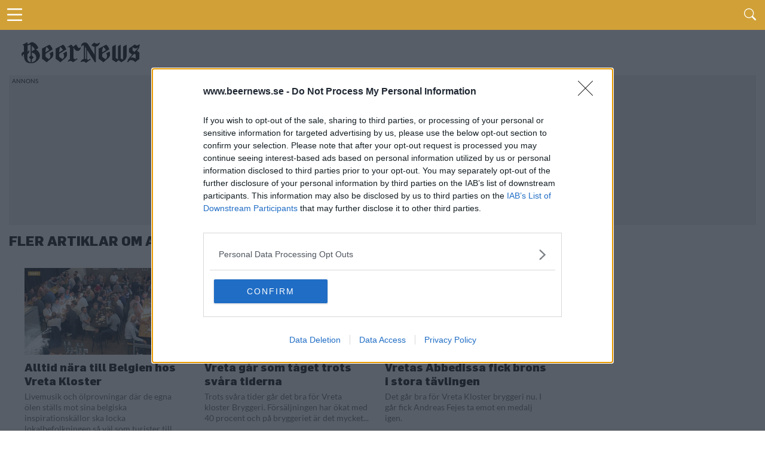

--- FILE ---
content_type: text/html; charset=UTF-8
request_url: https://www.beernews.se/tag/andreas-fejes/
body_size: 11852
content:
<!DOCTYPE html>
<html lang="sv-SE">

<head>
    <meta charset="UTF-8">
    <meta name="viewport" id="viewport" content="width=device-width, initial-scale=1.0, maximum-scale=5.0, minimum-scale=1.0, user-scalable=yes" />
            <!-- <link rel="preconnect" href="https://beernews.b-cdn.net" crossorigin> -->
    <link rel="preconnect" href="https://www.googletagmanager.com" crossorigin>
    <link rel="alternate" type="application/rss+xml" title="RSS 2.0" href="https://www.beernews.se/feed/" />
    <link rel="alternate" type="text/xml" title="RSS .92" href="https://www.beernews.se/feed/rss/" />
    <link rel="alternate" type="application/atom+xml" title="Atom 0.3" href="https://www.beernews.se/feed/atom/" />
    <link rel="pingback" href="https://www.beernews.se/wordpress/xmlrpc.php" />
        <link rel="apple-touch-icon" sizes="180x180" href="/themes/flex-mag/icons/apple-touch-icon.png">
    <link rel="icon" type="image/png" sizes="32x32" href="/themes/flex-mag/icons/favicon-32x32.png">
    <link rel="icon" type="image/png" sizes="16x16" href="/themes/flex-mag/icons/favicon-16x16.png">
    <link rel="manifest" href="/themes/flex-mag/icons/site.webmanifest">
    <script type="text/javascript">
        var locations = [];
        locations.push(location.href);
    </script>
    <script>
                    var isBot = false;
            </script>
    <meta name='robots' content='index, follow, max-image-preview:large, max-snippet:-1, max-video-preview:-1' />
	<style>img:is([sizes="auto" i], [sizes^="auto," i]) { contain-intrinsic-size: 3000px 1500px }</style>
	<script type="text/javascript">
var environment = "";
if (window.location.hostname.indexOf("test") >= 0) {
	environment = "local";
} else if (window.location.hostname.indexOf("stage") >= 0) {
	environment = "stage";
} else {
	environment = "prod";
}
dataLayer = [ {"pageCategory":"archive","publishDate":"2024-06-18","pageCategories":"Nyhet,","pageTags":"Andreas Fejes,Vreta Kloster bryggeri,","isScrollArticle":"false","pageAuthor":"Simon Svensson","environment": environment} ]
</script>

	<!-- This site is optimized with the Yoast SEO plugin v23.9 - https://yoast.com/wordpress/plugins/seo/ -->
	<title>Artiklar med taggen Andreas Fejes - Beernews</title>
	<link rel="canonical" href="https://www.beernews.se/tag/andreas-fejes/" />
	<link rel="next" href="https://www.beernews.se/tag/andreas-fejes/page/2/" />
	<script type="application/ld+json" class="yoast-schema-graph">{"@context":"https://schema.org","@graph":[{"@type":"CollectionPage","@id":"https://www.beernews.se/tag/andreas-fejes/","url":"https://www.beernews.se/tag/andreas-fejes/","name":"Artiklar med taggen Andreas Fejes - Beernews","isPartOf":{"@id":"https://www.beernews.se/#website"},"primaryImageOfPage":{"@id":"https://www.beernews.se/tag/andreas-fejes/#primaryimage"},"image":{"@id":"https://www.beernews.se/tag/andreas-fejes/#primaryimage"},"thumbnailUrl":"https://www.beernews.se/uploads/2024/06/2406-10-artikel-vreta-kloster-1-X1.jpg","breadcrumb":{"@id":"https://www.beernews.se/tag/andreas-fejes/#breadcrumb"},"inLanguage":"sv-SE"},{"@type":"ImageObject","inLanguage":"sv-SE","@id":"https://www.beernews.se/tag/andreas-fejes/#primaryimage","url":"https://www.beernews.se/uploads/2024/06/2406-10-artikel-vreta-kloster-1-X1.jpg","contentUrl":"https://www.beernews.se/uploads/2024/06/2406-10-artikel-vreta-kloster-1-X1.jpg","width":1200,"height":800},{"@type":"BreadcrumbList","@id":"https://www.beernews.se/tag/andreas-fejes/#breadcrumb","itemListElement":[{"@type":"ListItem","position":1,"name":"Home","item":"https://www.beernews.se/"},{"@type":"ListItem","position":2,"name":"Andreas Fejes"}]},{"@type":"WebSite","@id":"https://www.beernews.se/#website","url":"https://www.beernews.se/","name":"Beernews","description":"Dagliga nyheter om öl, bryggerier, mässor och barer","potentialAction":[{"@type":"SearchAction","target":{"@type":"EntryPoint","urlTemplate":"https://www.beernews.se/?s={search_term_string}"},"query-input":{"@type":"PropertyValueSpecification","valueRequired":true,"valueName":"search_term_string"}}],"inLanguage":"sv-SE"}]}</script>
	<!-- / Yoast SEO plugin. -->


<script>function fetchJSONFile(t,e){var i=new XMLHttpRequest;i.onreadystatechange=function(){if(4===i.readyState)if(200===i.status){var t=JSON.parse(i.responseText);e&&e(t)}else bnAdCenter.error=!0,console.log("Missing data, aborting.")},i.open("GET",t),i.send()}var bnAdCenter={ready:!1,items:null,error:!1,adContainers:[],containerIdSuffix:1,publishedItems:{},adContainerPositions:[],unusedAdContainerPositions:[],sizes:{banner:{mobile:{width:"320",height:"320"},desktop:{width:"728",height:"210"},threshold:768},outsider:{desktop:{width:"300",height:"250"},threshold:0},takeover:{desktop:{width:"1920",height:"1088"},mobile:{width:"700",height:"1000"},threshold:768}},registerAdContainer(t,e,i){this.adContainers.push({id:t,position:e,type:i}),i in this.adContainerPositions?this.adContainerPositions[i].push(this.adContainerPositions[i][this.adContainerPositions[i].length-1]+1):this.adContainerPositions[i]=[0]},setUpAds(){if(!1===this.ready){if(!0===this.error)return;return setTimeout((function(){bnAdCenter.setUpAds()}),200),void console.log("Ads not ready at init, retrying ...")}this.randomizeCreatives(),this.setAdPositions(),this.displayAds()},pageLoad(){this.adContainers=[],this.ready=!1,this.adContainerPositions=[],this.unusedAdContainerPositions=[],this.publishedItems={}},displayAds(){for(i=0;i<this.adContainers.length;i++)adContainer=document.getElementById(this.adContainers[i].id),null!==adContainer?(adContainer.classList.add("beernews-ad-wrapper"),type=this.adContainers[i].type,type in this.items!=!1&&(enviroment=adContainer.offsetWidth<this.sizes[type].threshold?"mobile":"desktop",position=this.getNextPosition(type),-1!==position&&("takeover"===this.adContainers[i].type&&(enviroment=window.innerWidth<this.sizes[type].threshold?"mobile":"desktop",console.log(enviroment),console.log("widht"),!1===this.setupTakeover(this.adContainers[i],this.items[type][position]))||(this.items[type].length-1<position?console.log("Failed to get ad for position "+type+" at position "+position):0!==this.items[type][position][enviroment].length?(link=document.createElement("a"),link.href="/redirect.php?creative_id="+this.items[type][position][enviroment][0].id+"&ad_id="+this.items[type][position].id+"&redirect_link="+encodeURIComponent(this.items[type][position][enviroment][0].targetUrl),link.target="_blank",img=this.getImage(enviroment,type,position),null!==img&&(link.appendChild(img),adContainer.appendChild(link),"takeover"===this.adContainers[i].type&&(document.getElementById("head-main-wrapper").style.top="",document.getElementById("head-main-wrapper").style.position="absolute",window.scrollTo(0,0)),this.items[type][position].displayed.push(this.items[type][position][enviroment][0].id),adContainer.id=adContainer.id+"-done-"+this.containerIdSuffix++)):console.log("Failed to get ad for environment "+enviroment+" at position "+position))))):console.log("Error accessing ad container: "+this.adContainers[i].id);this.registerAdviews(this.collectViewData())},setupTakeover(t,e){if(document.cookie.indexOf("beernews-takeover")>-1)return!1;takeoverOuter=document.getElementById("takeover-outer"),takeoverOuter.style.display="block",takeoverInner=document.getElementById("div-gpt-ad-takeover"),takeoverInner.style.display="block";var i=new Date,s=i.getTime();return s+=108e5,i.setTime(s),document.cookie="beernews-takeover=true;expires="+i.toUTCString()+" ;path=/",console.log("beernews-takeover=true;expires="+i.toUTCString()+";path=/"),!0},setupCookie(){console.log(dataLayer),cookie={identifier:this.uuidv4()}},getImage(t,e,s){try{img=document.createElement("img"),img.setAttribute("height",this.sizes[this.adContainers[i].type][t].height),img.setAttribute("width",this.sizes[this.adContainers[i].type][t].width),img.setAttribute("src",""+this.items[e][s][t][0].x10.replace("/wp-content","")),void 0!==this.items[e][s][t][0].x15&&img.setAttribute("srcset",this.getSourceSet(t,e,s,"")),img.setAttribute("alt","Annons")}catch(t){console.log("Out of ads for position "+e+" position "+s)}return void 0!==img?img:null},getSourceSet(t,e,i,s){return srcset=s+this.items[e][i][t][0].x10.replace("/wp-content","")+", ",srcset+=s+this.items[e][i][t][0].x15.replace("/wp-content","")+" 1.5x, ",srcset+=s+this.items[e][i][t][0].x20.replace("/wp-content","")+" 2x",srcset},getNextPosition(t){void 0===this.publishedItems[t]&&(this.publishedItems[t]=[]);for(var e=0;e<this.adContainerPositions[t].length;e++)if(-1===this.publishedItems[t].indexOf(this.adContainerPositions[t][e]))return this.publishedItems[t].push(this.adContainerPositions[t][e]),this.adContainerPositions[t][e];return this.adContainerPositions[t].length>1?(this.publishedItems=[],this.reorderBannerCreatives(t),this.getNextPosition(t)):-1},hasPosition(t,e){},randomizeCreatives(t="all"){if(("all"===t||"banner"===t)&&void 0!==this.items.banner)for(var e=0;e<this.items.banner.length;e++)void 0!==this.items.banner[e].desktop&&(this.items.banner[e].desktop.length>1&&this.fisherYates(this.items.banner[e].desktop),this.items.banner[e].mobile.length>1&&this.fisherYates(this.items.banner[e].mobile));if(("all"===t||"outsider"===t)&&void 0!==this.items.outsider)for(e=0;e<this.items.outsider.length;e++)void 0!==this.items.outsider[e].desktop&&(typeof this.items.outsider[e].desktop.length>1&&this.fisherYates(this.items.outsider[e].desktop),typeof this.items.outsider[e].mobile.length>1&&this.fisherYates(this.items.outsider[e].mobile))},reorderBannerCreatives(){for(var t=0;t<this.items.banner.length;t++)if(void 0!==this.items.banner[t].desktop){if(this.items.banner[t].desktop.length>1){var e=this.items.banner[t].desktop.shift();this.items.banner[t].desktop.push(e)}if(this.items.banner[t].mobile.length>1){e=this.items.banner[t].mobile.shift();this.items.banner[t].mobile.push(e)}}},setAdPositions(){"outsider"in this.adContainerPositions&&void 0!==this.items.outsider&&(this.adContainerPositions.outsider.sort((function(t,e){return t-e})),this.unusedAdContainerPositions.outsider=this.adContainerPositions.outsider.splice(this.items.outsider.length),this.fisherYates(this.adContainerPositions.outsider)),"banner"in this.adContainerPositions&&void 0!==this.items.banner&&(this.adContainerPositions.banner.sort((function(t,e){return t-e})),this.unusedAdContainerPositions.banner=this.adContainerPositions.banner.splice(this.items.banner.length),this.fisherYates(this.adContainerPositions.banner))},fisherYates(t){for(var e,i,s=t.length;s;)e=Math.random()*s--|0,i=t[s],t[s]=t[e],t[e]=i},uuidv4:()=>void 0!==window.crypto?"function"==typeof window.crypto.randomUUID?window.crypto.randomUUID():([1e7]+-1e3+-4e3+-8e3+-1e11).replace(/[018]/g,(t=>(t^crypto.getRandomValues(new Uint8Array(1))[0]&15>>t/4).toString(16))):"xxxxxxxx-xxxx-4xxx-yxxx-xxxxxxxxxxxx".replace(/[xy]/g,(function(t){var e=16*Math.random()|0;return("x"==t?e:3&e|8).toString(16)})),logObject(t){console.log(JSON.parse(JSON.stringify(t)))},collectViewData(){var t=[];for(type in this.items)for(var e=0;e<this.items[type].length;e++)this.items[type][e].displayed.length>0&&t.push({item:this.items[type][e].id,creatives:this.items[type][e].displayed});return t},registerAdviews(t){jQuery.ajax({type:"POST",url:"/adtracker.php",data:{beernewsAdData:t},dataType:"JSON",success:function(t){}})}};fetchJSONFile(window.location.origin+"/uploads/items.json?time="+(new Date).getTime(),(function(t){bnAdCenter.items=t.ads,bnAdCenter.ready=!0})),document.addEventListener("DOMContentLoaded",(function(t){bnAdCenter.setUpAds()}));
</script><link rel='stylesheet' id='ngg_trigger_buttons-css' href='https://www.beernews.se/plugins/nextgen-gallery/static/GalleryDisplay/trigger_buttons.css' type='text/css' media='all' />
<link rel='stylesheet' id='fancybox-0-css' href='https://www.beernews.se/plugins/nextgen-gallery/static/Lightbox/fancybox/jquery.fancybox-1.3.4.css' type='text/css' media='all' />
<link rel='stylesheet' id='fontawesome_v4_shim_style-css' href='https://www.beernews.se/plugins/nextgen-gallery/static/FontAwesome/css/v4-shims.min.css' type='text/css' media='all' />
<link rel='stylesheet' id='fontawesome-css' href='https://www.beernews.se/plugins/nextgen-gallery/static/FontAwesome/css/all.min.css' type='text/css' media='all' />
<link rel='stylesheet' id='nextgen_basic_imagebrowser_style-css' href='https://www.beernews.se/plugins/nextgen-gallery/static/ImageBrowser/style.css' type='text/css' media='all' />
<link rel='stylesheet' id='mvp-style-css' href='https://www.beernews.se/themes/flex-mag/site.css' type='text/css' media='all' />
<!--[if lt IE 10]>
<link rel='stylesheet' id='mvp-iecss-css' href='https://www.beernews.se/themes/flex-mag/css/iecss.css' type='text/css' media='all' />
<![endif]-->
<script type="text/javascript" src="https://www.beernews.se/wordpress/wp-includes/js/jquery/jquery.min.js" id="jquery-core-js"></script>
<script type="text/javascript" id="photocrati_ajax-js-extra">
/* <![CDATA[ */
var photocrati_ajax = {"url":"https:\/\/www.beernews.se\/wordpress\/index.php?photocrati_ajax=1","rest_url":"https:\/\/www.beernews.se\/wp-json\/","wp_home_url":"https:\/\/www.beernews.se","wp_site_url":"https:\/\/www.beernews.se\/wordpress","wp_root_url":"https:\/\/www.beernews.se","wp_plugins_url":"https:\/\/www.beernews.se\/plugins","wp_content_url":"https:\/\/www.beernews.se","wp_includes_url":"https:\/\/www.beernews.se\/wordpress\/wp-includes\/","ngg_param_slug":"nggallery","rest_nonce":"738093f3c8"};
/* ]]> */
</script>
<script type="text/javascript" src="https://www.beernews.se/plugins/nextgen-gallery/static/Legacy/ajax.min.js" id="photocrati_ajax-js"></script>
<script type="text/javascript" src="https://www.beernews.se/plugins/nextgen-gallery/static/FontAwesome/js/v4-shims.min.js" id="fontawesome_v4_shim-js"></script>
<script type="text/javascript" defer crossorigin="anonymous" data-auto-replace-svg="false" data-keep-original-source="false" data-search-pseudo-elements src="https://www.beernews.se/plugins/nextgen-gallery/static/FontAwesome/js/all.min.js" id="fontawesome-js"></script>
<meta name="description" content="Samlingsida för Etikett: Andreas Fejes">
<meta property="og:locale" content="sv_SE" />
<meta property="og:url" content="https://www.beernews.se/tag/andreas-fejes/" />
<meta property="og:site_name" content="Beernews" />
<meta property="og:type" content="website" />
<meta property="og:title" content="Etikett: Andreas Fejes" />
<meta property="og:image" content="https://www.beernews.se/images/og-image.png" />
<meta property="og:image:width" content="1100" /><meta property="og:image:height" content="627" /><meta name="twitter:card" content="summary" />
<meta name="twitter:site" content="@beernews_se" />
<meta name="twitter:title" content="Alltid nära till Belgien hos Vreta Kloster  - Beernews">
<meta name="twitter:description" content="Livemusik och ölprovningar där de egna ölen ställs mot sina belgiska inspirationskällor ska locka lokalbefolkningen så väl som turister till Ljungsbro i sommar, hoppas Vreta Kloster Bryggeri.">
      <meta name="onesignal" content="wordpress-plugin"/>
            <script>

      window.OneSignal = window.OneSignal || [];

      OneSignal.push( function() {
        OneSignal.SERVICE_WORKER_UPDATER_PATH = 'OneSignalSDKUpdaterWorker.js';
                      OneSignal.SERVICE_WORKER_PATH = 'OneSignalSDKWorker.js';
                      OneSignal.SERVICE_WORKER_PARAM = { scope: '/plugins/onesignal-free-web-push-notifications/sdk_files/push/onesignal/' };
        OneSignal.setDefaultNotificationUrl("https://www.beernews.se/wordpress");
        var oneSignal_options = {};
        window._oneSignalInitOptions = oneSignal_options;

        oneSignal_options['wordpress'] = true;
oneSignal_options['appId'] = '2e765107-cf3c-4ab5-8152-64852bd24b13';
oneSignal_options['allowLocalhostAsSecureOrigin'] = true;
oneSignal_options['welcomeNotification'] = { };
oneSignal_options['welcomeNotification']['title'] = "Beernews";
oneSignal_options['welcomeNotification']['message'] = "Tack för att du aktiverade notiser.";
oneSignal_options['path'] = "https://www.beernews.se/plugins/onesignal-free-web-push-notifications/sdk_files/";
oneSignal_options['safari_web_id'] = "web.onesignal.auto.4cf0d27e-fe33-43e6-b134-272c9aaf00b9";
oneSignal_options['persistNotification'] = false;
oneSignal_options['promptOptions'] = { };
                OneSignal.init(window._oneSignalInitOptions);
                      });

      function documentInitOneSignal() {
        var oneSignal_elements = document.getElementsByClassName("OneSignal-prompt");

        var oneSignalLinkClickHandler = function(event) { OneSignal.push(['registerForPushNotifications']); event.preventDefault(); };        for(var i = 0; i < oneSignal_elements.length; i++)
          oneSignal_elements[i].addEventListener('click', oneSignalLinkClickHandler, false);
      }

      if (document.readyState === 'complete') {
           documentInitOneSignal();
      }
      else {
           window.addEventListener("load", function(event){
               documentInitOneSignal();
          });
      }
    </script>
    <!-- <script async='async' src='https://www.googletagservices.com/tag/js/gpt.js'></script> -->
    <!-- <script> -->
    <!-- var googletag = googletag || {}; -->
    <!-- googletag.cmd = googletag.cmd || []; -->
    <!-- </script> -->
    <script> var isSingle = false;</script>            <!-- <script type='text/javascript' src='/themes/flex-mag/js/dfp.js?ver=1.0.15'></script> -->
        <!-- holid -->
            <script src="https://ads.holid.io/auto/beernews.se/holid.js" defer="defer"></script>
    </head>

<body class="archive tag tag-andreas-fejes tag-3859 wp-embed-responsive">
            <!-- Google Tag Manager -->
        <noscript><iframe src="//www.googletagmanager.com/ns.html?id=GTM-W22J8C"
                height="0" width="0" style="display:none;visibility:hidden"></iframe></noscript>
        <script>
            (function(w, d, s, l, i) {
                w[l] = w[l] || [];
                w[l].push({
                    'gtm.start': new Date().getTime(),
                    event: 'gtm.js'
                });
                var f = d.getElementsByTagName(s)[0],
                    j = d.createElement(s),
                    dl = l != 'dataLayer' ? '&l=' + l : '';
                j.async = true;
                j.src =
                    '//www.googletagmanager.com/gtm.js?id=' + i + dl;
                f.parentNode.insertBefore(j, f);
            })(window, document, 'script', 'dataLayer', 'GTM-W22J8C');
        </script>
        <!-- End Google Tag Manager -->
    

    <div id="site" class="left relative">
        <div id="site-wrap" class="left relative">
                            <div id="takeover-outer" style="display: none;">
                    <div id="takeover-ad-wrapper" class="ad takeover">
                        <div id="takeover-head" class="takeover-head" style="background-color: #D1A138;height: 40px;">
                            <div class="takeover-head-logo" style="float: left;">
                                <img src="/images/logo-new-beernews.png" alt="Logotype">
                            </div>
                            <div class="takeover-head-exit" style="float: right">
                                <a id="takeover-head-exit" href="#">Gå vidare till sajten</a>
                            </div>
                        </div>
                        <!-- /66610192/takeover-01 -->
                        <div id='div-gpt-ad-takeover'>
                                                            			<div class="widget-ad left relative ">
				<!-- /66610192/takeover-1 -->
<div id='ad-takeover-1'>
  <script>
bnAdCenter.registerAdContainer('ad-takeover-1', 1, 'takeover')
  </script>
</div>			</div><!--widget-ad-->
		                                                    </div>
                    </div>
                </div>
                        <div id="head-main-wrapper" class="head-main-wrapper" style="top: 0; position: fixed;">
                <div id="head-main-menu-icon" class="head-main-menu-icon">
                    <i id="head-main-menu-icon-image" class="b-menu"></i>
                </div>

                <div class="head-main-search">
                    <span id="head-search-wrapper" class="nav-search-but head-search-wrapper left"><i class="b-search"></i></span>
                </div>
            </div>
            <div id="head-search-form" class="head-search-form search-fly-wrap hidden">
                <form method="get" id="searchform" action="https://www.beernews.se/">
	<input type="text" name="s" id="s" value="Skriv sökordet och tryck på retur" onfocus='if (this.value == "Skriv sökordet och tryck på retur") { this.value = ""; }' onblur='if (this.value == "") { this.value = "Skriv sökordet och tryck på retur"; }' />
	<input type="hidden" id="searchsubmit" value="Search" />
</form>            </div><!--search-fly-wrap-->
            <div id="main-page-menu" class="hidden">
	<div class="page-menu-heading">Här är vårt innehåll</div>
	<div id="fly-menu-wrap-">
		<nav class="fly-nav-menu- left relative">
			<div class="main-page-items"><ul id="menu-huvudmeny" class="menu"><li id="menu-item-321105" class="menu-item menu-item-type-custom menu-item-object-custom menu-item-home menu-item-321105"><a href="https://www.beernews.se/">Startsida</a></li>
<li id="menu-item-313074" class="menu-item menu-item-type-taxonomy menu-item-object-category menu-item-has-children menu-item-313074"><a href="https://www.beernews.se/category/nyhet/">Kategorier</a>
<ul class="sub-menu">
	<li id="menu-item-313079" class="menu-item menu-item-type-taxonomy menu-item-object-category menu-item-313079"><a href="https://www.beernews.se/category/nyhet/">Nyheter</a></li>
	<li id="menu-item-321860" class="menu-item menu-item-type-taxonomy menu-item-object-category menu-item-321860"><a href="https://www.beernews.se/category/kronika/">Krönikor</a></li>
	<li id="menu-item-321862" class="menu-item menu-item-type-taxonomy menu-item-object-category menu-item-321862"><a href="https://www.beernews.se/category/olstalle/">Ölställe</a></li>
	<li id="menu-item-321863" class="menu-item menu-item-type-taxonomy menu-item-object-category menu-item-321863"><a href="https://www.beernews.se/category/olslapp/">Ölsläpp</a></li>
	<li id="menu-item-321861" class="menu-item menu-item-type-taxonomy menu-item-object-category menu-item-321861"><a href="https://www.beernews.se/category/lista/">Listor</a></li>
	<li id="menu-item-321859" class="menu-item menu-item-type-taxonomy menu-item-object-category menu-item-321859"><a href="https://www.beernews.se/category/event/">Event</a></li>
	<li id="menu-item-301640" class="menu-item menu-item-type-taxonomy menu-item-object-category menu-item-301640"><a href="https://www.beernews.se/category/festivaler-massor/">Festivaler &amp; Mässor</a></li>
	<li id="menu-item-326050" class="menu-item menu-item-type-taxonomy menu-item-object-category menu-item-326050"><a href="https://www.beernews.se/category/podcast/">Podcast</a></li>
	<li id="menu-item-6201" class="menu-item menu-item-type-taxonomy menu-item-object-category menu-item-6201"><a href="https://www.beernews.se/category/quiz/">Quiz</a></li>
	<li id="menu-item-107694" class="menu-item menu-item-type-taxonomy menu-item-object-category menu-item-107694"><a href="https://www.beernews.se/category/hembryggning/">Hembryggning</a></li>
	<li id="menu-item-326801" class="menu-item menu-item-type-taxonomy menu-item-object-category menu-item-326801"><a href="https://www.beernews.se/category/trendrapport/">Trendrapport</a></li>
</ul>
</li>
<li id="menu-item-323515" class="menu-item menu-item-type-post_type menu-item-object-page menu-item-has-children menu-item-323515"><a href="https://www.beernews.se/?page_id=323294">Podcast</a>
<ul class="sub-menu">
	<li id="menu-item-326368" class="menu-item menu-item-type-post_type menu-item-object-page menu-item-326368"><a href="https://www.beernews.se/guide-till-olpoddar/">Guide till ölpoddar</a></li>
	<li id="menu-item-323517" class="menu-item menu-item-type-post_type menu-item-object-page menu-item-323517"><a href="https://www.beernews.se/beernews-afterwork-musiklista/">Beernews Afterwork</a></li>
</ul>
</li>
<li id="menu-item-326794" class="menu-item menu-item-type-post_type menu-item-object-page menu-item-has-children menu-item-326794"><a href="https://www.beernews.se/trendrapport-2025/">Trendrapport 2025</a>
<ul class="sub-menu">
	<li id="menu-item-326800" class="menu-item menu-item-type-post_type menu-item-object-page menu-item-326800"><a href="https://www.beernews.se/trendrapport-2025/">Introduktion</a></li>
	<li id="menu-item-326799" class="menu-item menu-item-type-post_type menu-item-object-page menu-item-326799"><a href="https://www.beernews.se/det-tror-olbranschen-om-framtiden/">1: Det tror ölbranschen</a></li>
	<li id="menu-item-326797" class="menu-item menu-item-type-post_type menu-item-object-page menu-item-326797"><a href="https://www.beernews.se/redaktionen-reflekterar-over-olaret-2024/">2: Redaktionen reflekterar</a></li>
	<li id="menu-item-326796" class="menu-item menu-item-type-post_type menu-item-object-page menu-item-326796"><a href="https://www.beernews.se/4-spaningar-infor-2025/">3: Spaningar inför 2025</a></li>
	<li id="menu-item-326795" class="menu-item menu-item-type-post_type menu-item-object-page menu-item-326795"><a href="https://www.beernews.se/beernews-lasarundersokning-2024/">4: Läsarundersökning 2024</a></li>
	<li id="menu-item-326798" class="menu-item menu-item-type-post_type menu-item-object-page menu-item-326798"><a href="https://www.beernews.se/olaret-som-gick-20-nedslag-fran-2024/">5: Ölåret som gick</a></li>
</ul>
</li>
<li id="menu-item-9209" class="menu-item menu-item-type-post_type menu-item-object-page menu-item-has-children menu-item-9209"><a href="https://www.beernews.se/kontakt/annonsera/">Annons</a>
<ul class="sub-menu">
	<li id="menu-item-313076" class="menu-item menu-item-type-post_type menu-item-object-page menu-item-313076"><a href="https://www.beernews.se/kontakt/annonsera/">Annonsera hos Beernews</a></li>
	<li id="menu-item-301636" class="menu-item menu-item-type-post_type menu-item-object-page menu-item-301636"><a href="https://www.beernews.se/supporta-beernews/">Supporta Beernews</a></li>
</ul>
</li>
<li id="menu-item-301637" class="menu-item menu-item-type-post_type menu-item-object-page menu-item-has-children menu-item-301637"><a href="https://www.beernews.se/om-beernews/">Om Beernews</a>
<ul class="sub-menu">
	<li id="menu-item-313078" class="menu-item menu-item-type-post_type menu-item-object-page menu-item-313078"><a href="https://www.beernews.se/om-beernews/">Om Beernews</a></li>
	<li id="menu-item-233" class="menu-item menu-item-type-post_type menu-item-object-page menu-item-233"><a href="https://www.beernews.se/kontakt/">Kontakt</a></li>
	<li id="menu-item-301638" class="menu-item menu-item-type-post_type menu-item-object-page menu-item-301638"><a href="https://www.beernews.se/nyhetsbrev/">Nyhetsbrev</a></li>
	<li id="menu-item-313075" class="menu-item menu-item-type-post_type menu-item-object-page menu-item-privacy-policy menu-item-313075"><a rel="privacy-policy" href="https://www.beernews.se/cookies/">Cookies</a></li>
	<li id="menu-item-313083" class="menu-item menu-item-type-custom menu-item-object-custom menu-item-313083"><a href="https://www.beernews.se/feed">Feed</a></li>
</ul>
</li>
</ul></div>		</nav>
	</div><!--fly-menu-wrap-->
</div><!--main-page-menu-->                                <div id="breaking-news" class="breaking-news-wrapper relative">
                                            </div>
                    <div id="body-main-wrap" class="left relative">
                                                            <div class="body-main-out relative">
                        <div class="body-main-in">
                            <div id="body-main-cont" class="left relative">
                                <div class="head-main-logo">
                                    <a itemprop="url" href="https://www.beernews.se/"><img itemprop="logo" src="/images/logo-new-beernews.png" alt="Beernews" data-rjs="2" /></a>
                                                                            <h2 class="mvp-logo-title">Beernews</h2>
                                                                    </div>
                                                                                                            <div id="leader-wrap" class="left relative widget-ad">
                                            <div>
                                                <!-- /66610192/responsive-1 -->
<div id='ad-responsive-1'>
  <script>
bnAdCenter.registerAdContainer('ad-responsive-1', 1, 'banner')
// getDfpAd('responsive', 1, true);
  </script>
</div>                                            </div>
                                        </div><!--leader-wrap-->
                                                                    <h1 class="cat-head left">Fler artiklar om Andreas Fejes</h1>

<div id="home-main-wrap" class="left relative">
	<div id="main-category-content" class="home-wrap-out1 category-archive"">
		<div class="home-wrap-in1">
			<div id="home-left-wrap" class="left relative">
				<div id="home-left-col" class="relative">
																					<div id="home-mid-wrap" class="left relative">
						<div id="archive-list-wrap" class="left relative">
															<ul class="archive-col-list left relative infinite-content">
																																		<li class="infinite-post">
																						<a href="https://www.beernews.se/articles/alltid-nara-till-belgien-hos-vreta-kloster/" rel="bookmark" title="Alltid nära till Belgien hos Vreta Kloster ">
											<div class="archive-list-out">
												<div class="archive-list-img left relative">
													<img src="https://www.beernews.se/uploads/2024/06/2406-10-artikel-vreta-kloster-1-X1.jpg" loading="lazy" width="1200" height="800" alt="" srcset = "https://www.beernews.se/uploads/2024/06/2406-10-artikel-vreta-kloster-1-X1-600x400.jpg 1x,https://www.beernews.se/uploads/2024/06/2406-10-artikel-vreta-kloster-1-X1.jpg 2x" >													<img src="https://www.beernews.se/uploads/2024/06/2406-10-artikel-vreta-kloster-1-X1.jpg" loading="lazy" width="1200" height="800" alt=""  >												</div><!--archive-list-img-->
												<div class="archive-list-in">
													<div class="archive-list-text left relative">
														<h2>Alltid nära till Belgien hos Vreta Kloster </h2>
														<p>Livemusik och ölprovningar där de egna ölen ställs mot sina belgiska inspirationskällor ska locka lokalbefolkningen så väl som turister till Ljungsbro i...</p>
													</div><!--archive-list-text-->
												</div><!--archive-list-in-->
											</div><!--archive-list-out-->
											</a>
																					</li>
																			<li class="infinite-post">
																						<a href="https://www.beernews.se/articles/vreta-gar-som-taget-trots-svara-tiderna/" rel="bookmark" title="Vreta går som tåget trots svåra tiderna">
											<div class="archive-list-out">
												<div class="archive-list-img left relative">
													<img src="https://www.beernews.se/uploads/2021/03/fejesvretakloster.jpg" loading="lazy" width="1200" height="800" alt="" srcset = "https://www.beernews.se/uploads/2021/03/fejesvretakloster-600x400.jpg 1x,https://www.beernews.se/uploads/2021/03/fejesvretakloster.jpg 2x" >													<img src="https://www.beernews.se/uploads/2021/03/fejesvretakloster.jpg" loading="lazy" width="1200" height="800" alt=""  >												</div><!--archive-list-img-->
												<div class="archive-list-in">
													<div class="archive-list-text left relative">
														<h2>Vreta går som tåget trots svåra tiderna</h2>
														<p>Trots svåra tider går det bra för Vreta kloster Bryggeri. Försäljningen har ökat med 40 procent och på bryggeriet är det mycket...</p>
													</div><!--archive-list-text-->
												</div><!--archive-list-in-->
											</div><!--archive-list-out-->
											</a>
																					</li>
																			<li class="infinite-post">
																						<a href="https://www.beernews.se/articles/vretas-abbedissa-fick-brons-i-stora-tavlingen/" rel="bookmark" title="Vretas Abbedissa fick brons i stora tävlingen">
											<div class="archive-list-out">
												<div class="archive-list-img left relative">
													<img src="https://www.beernews.se/uploads/2022/09/fejes-vreta-medalj.jpg" loading="lazy" width="1200" height="800" alt="" srcset = "https://www.beernews.se/uploads/2022/09/fejes-vreta-medalj-600x400.jpg 1x,https://www.beernews.se/uploads/2022/09/fejes-vreta-medalj.jpg 2x" >													<img src="https://www.beernews.se/uploads/2022/09/fejes-vreta-medalj.jpg" loading="lazy" width="1200" height="800" alt=""  >												</div><!--archive-list-img-->
												<div class="archive-list-in">
													<div class="archive-list-text left relative">
														<h2>Vretas Abbedissa fick brons i stora tävlingen</h2>
														<p>Det går bra för Vreta Kloster bryggeri nu. I går fick Andreas Fejes ta emot en medalj igen.</p>
													</div><!--archive-list-text-->
												</div><!--archive-list-in-->
											</div><!--archive-list-out-->
											</a>
																					</li>
																			<li class="infinite-post">
																						<a href="https://www.beernews.se/articles/snart-slapps-hans-nya-bok-om-belgisk-ol/" rel="bookmark" title="Snart släpps hans nya bok om belgisk öl">
											<div class="archive-list-out">
												<div class="archive-list-img left relative">
													<img src="https://www.beernews.se/uploads/2022/09/fejes-bok-release.jpg" loading="lazy" width="1200" height="800" alt="" srcset = "https://www.beernews.se/uploads/2022/09/fejes-bok-release-600x400.jpg 1x,https://www.beernews.se/uploads/2022/09/fejes-bok-release.jpg 2x" >													<img src="https://www.beernews.se/uploads/2022/09/fejes-bok-release.jpg" loading="lazy" width="1200" height="800" alt=""  >												</div><!--archive-list-img-->
												<div class="archive-list-in">
													<div class="archive-list-text left relative">
														<h2>Snart släpps hans nya bok om belgisk öl</h2>
														<p>Andreas Fejes väntar just nu ivrigt på hans nya bok ska komma. Den släpps nu på fredag.</p>
													</div><!--archive-list-text-->
												</div><!--archive-list-in-->
											</div><!--archive-list-out-->
											</a>
																					</li>
																			<li class="infinite-post">
																						<a href="https://www.beernews.se/articles/vretas-nya-flaggskepp-salde-slut-forsta-dagen/" rel="bookmark" title="Vretas nya flaggskepp sålde slut första dagen">
											<div class="archive-list-out">
												<div class="archive-list-img left relative">
													<img src="https://www.beernews.se/uploads/2022/09/fejes-grand-cru.jpg" loading="lazy" width="1200" height="800" alt="" srcset = "https://www.beernews.se/uploads/2022/09/fejes-grand-cru-600x400.jpg 1x,https://www.beernews.se/uploads/2022/09/fejes-grand-cru.jpg 2x" >													<img src="https://www.beernews.se/uploads/2022/09/fejes-grand-cru.jpg" loading="lazy" width="1200" height="800" alt=""  >												</div><!--archive-list-img-->
												<div class="archive-list-in">
													<div class="archive-list-text left relative">
														<h2>Vretas nya flaggskepp sålde slut första dagen</h2>
														<p>Vreta Klosters nya flaggskeppsöl Grand Cru sålde slut första dagen på Systembolaget. I dag skickas en ny omgång, men sen blir det...</p>
													</div><!--archive-list-text-->
												</div><!--archive-list-in-->
											</div><!--archive-list-out-->
											</a>
																					</li>
																			<li class="infinite-post">
																						<a href="https://www.beernews.se/articles/vreta-forst-ut-med-att-brygga-for-ukraina/" rel="bookmark" title="Vreta först ut med att brygga för Ukraina">
											<div class="archive-list-out">
												<div class="archive-list-img left relative">
													<img src="https://www.beernews.se/uploads/2022/03/andreas-fejes.jpg" loading="lazy" width="1200" height="800" alt="" srcset = "https://www.beernews.se/uploads/2022/03/andreas-fejes-600x400.jpg 1x,https://www.beernews.se/uploads/2022/03/andreas-fejes.jpg 2x" >													<img src="https://www.beernews.se/uploads/2022/03/andreas-fejes.jpg" loading="lazy" width="1200" height="800" alt=""  >												</div><!--archive-list-img-->
												<div class="archive-list-in">
													<div class="archive-list-text left relative">
														<h2>Vreta först ut med att brygga för Ukraina</h2>
														<p>Vreta Kloster bryggeri blir ett av de första svenska bryggerierna som svarar på ukrainska bryggeriet Pravdas appell. Idag brygger Vreta en trippel...</p>
													</div><!--archive-list-text-->
												</div><!--archive-list-in-->
											</div><!--archive-list-out-->
											</a>
																					</li>
																			<li class="infinite-post">
																						<a href="https://www.beernews.se/articles/nu-lanseras-andreas-misstag-pa-bolaget/" rel="bookmark" title="Nu lanseras Andreas ”misstag” på bolaget">
											<div class="archive-list-out">
												<div class="archive-list-img left relative">
													<img src="https://www.beernews.se/uploads/2022/03/fejesvretakloster-matersbier.jpg" loading="lazy" width="1200" height="800" alt="" srcset = "https://www.beernews.se/uploads/2022/03/fejesvretakloster-matersbier-600x400.jpg 1x,https://www.beernews.se/uploads/2022/03/fejesvretakloster-matersbier.jpg 2x" >													<img src="https://www.beernews.se/uploads/2022/03/fejesvretakloster-matersbier.jpg" loading="lazy" width="1200" height="800" alt=""  >												</div><!--archive-list-img-->
												<div class="archive-list-in">
													<div class="archive-list-text left relative">
														<h2>Nu lanseras Andreas ”misstag” på bolaget</h2>
														<p>Vreta Klosters Matersbier var ett misstag från början. Men vad gör det om det blir bra, tänkte Andreas Fejes och lanserade den...</p>
													</div><!--archive-list-text-->
												</div><!--archive-list-in-->
											</div><!--archive-list-out-->
											</a>
																					</li>
																			<li class="infinite-post">
																						<a href="https://www.beernews.se/articles/mest-positivt-for-vreta-kloster-aret-som-gick/" rel="bookmark" title="Mest positivt för Vreta Kloster året som gick">
											<div class="archive-list-out">
												<div class="archive-list-img left relative">
													<img src="https://www.beernews.se/uploads/2021/03/fejesvretakloster.jpg" loading="lazy" width="1200" height="800" alt="" srcset = "https://www.beernews.se/uploads/2021/03/fejesvretakloster-600x400.jpg 1x,https://www.beernews.se/uploads/2021/03/fejesvretakloster.jpg 2x" >													<img src="https://www.beernews.se/uploads/2021/03/fejesvretakloster.jpg" loading="lazy" width="1200" height="800" alt=""  >												</div><!--archive-list-img-->
												<div class="archive-list-in">
													<div class="archive-list-text left relative">
														<h2>Mest positivt för Vreta Kloster året som gick</h2>
														<p>När Andreas Fejes ser tillbaka på 2022 har han svårt att hitta något som var negativt. Med internationella medaljer, tredubblad produktion och...</p>
													</div><!--archive-list-text-->
												</div><!--archive-list-in-->
											</div><!--archive-list-out-->
											</a>
																					</li>
																			<li class="infinite-post">
																						<a href="https://www.beernews.se/articles/vreta-fick-over-en-halv-miljon-i-eu-stod/" rel="bookmark" title="Hyllade bryggaren fick över en halv miljon">
											<div class="archive-list-out">
												<div class="archive-list-img left relative">
													<img src="https://www.beernews.se/uploads/2021/03/fejesvretakloster.jpg" loading="lazy" width="1200" height="800" alt="" srcset = "https://www.beernews.se/uploads/2021/03/fejesvretakloster-600x400.jpg 1x,https://www.beernews.se/uploads/2021/03/fejesvretakloster.jpg 2x" >													<img src="https://www.beernews.se/uploads/2021/03/fejesvretakloster.jpg" loading="lazy" width="1200" height="800" alt=""  >												</div><!--archive-list-img-->
												<div class="archive-list-in">
													<div class="archive-list-text left relative">
														<h2>Hyllade bryggaren fick över en halv miljon</h2>
														<p>Andreas Fejes på Vreta Kloster Bryggeri fick den perfekta julklappen: Över en halv miljon från EU.</p>
													</div><!--archive-list-text-->
												</div><!--archive-list-in-->
											</div><!--archive-list-out-->
											</a>
																					</li>
																			<li class="infinite-post">
																						<a href="https://www.beernews.se/articles/vreta-gor-ol-for-att-fira-kanalens-200-ar/" rel="bookmark" title="Vreta gör öl för att fira kanalens 200-årsjubel">
											<div class="archive-list-out">
												<div class="archive-list-img left relative">
													<img src="https://www.beernews.se/uploads/2021/12/fejes-kanalol.jpg" loading="lazy" width="1200" height="800" alt="" srcset = "https://www.beernews.se/uploads/2021/12/fejes-kanalol-600x400.jpg 1x,https://www.beernews.se/uploads/2021/12/fejes-kanalol.jpg 2x" >													<img src="https://www.beernews.se/uploads/2021/12/fejes-kanalol.jpg" loading="lazy" width="1200" height="800" alt=""  >												</div><!--archive-list-img-->
												<div class="archive-list-in">
													<div class="archive-list-text left relative">
														<h2>Vreta gör öl för att fira kanalens 200-årsjubel</h2>
														<p>Vreta Kloster har utsetts till att göra officiell öl när Göta kanals 200-årsjubileum börjar nästa år.</p>
													</div><!--archive-list-text-->
												</div><!--archive-list-in-->
											</div><!--archive-list-out-->
											</a>
																					</li>
																			<li class="infinite-post">
																						<a href="https://www.beernews.se/articles/risk-for-att-vinnarolet-forsvinner-snabbt/" rel="bookmark" title="Risk för att vinnarölet försvinner snabbt">
											<div class="archive-list-out">
												<div class="archive-list-img left relative">
													<img src="https://www.beernews.se/uploads/2021/11/vreta-1.jpg" loading="lazy" width="1200" height="800" alt="" srcset = "https://www.beernews.se/uploads/2021/11/vreta-1-600x400.jpg 1x,https://www.beernews.se/uploads/2021/11/vreta-1.jpg 2x" >													<img src="https://www.beernews.se/uploads/2021/11/vreta-1.jpg" loading="lazy" width="1200" height="800" alt=""  >												</div><!--archive-list-img-->
												<div class="archive-list-in">
													<div class="archive-list-text left relative">
														<h2>Risk för att vinnarölet försvinner snabbt</h2>
														<p>Vreta Klosters öl fick flest röster i vår tävling. En ekfatsatlagrad trippel som många är nyfikna på.</p>
													</div><!--archive-list-text-->
												</div><!--archive-list-in-->
											</div><!--archive-list-out-->
											</a>
																					</li>
																			<li class="infinite-post">
																						<a href="https://www.beernews.se/articles/vreta-fick-enda-svenska-medaljen-i-bryssel/" rel="bookmark" title="Han tog enda svenska medaljen i Bryssel">
											<div class="archive-list-out">
												<div class="archive-list-img left relative">
													<img src="https://www.beernews.se/uploads/2021/03/fejesvretakloster.jpg" loading="lazy" width="1200" height="800" alt="" srcset = "https://www.beernews.se/uploads/2021/03/fejesvretakloster-600x400.jpg 1x,https://www.beernews.se/uploads/2021/03/fejesvretakloster.jpg 2x" >													<img src="https://www.beernews.se/uploads/2021/03/fejesvretakloster.jpg" loading="lazy" width="1200" height="800" alt=""  >												</div><!--archive-list-img-->
												<div class="archive-list-in">
													<div class="archive-list-text left relative">
														<h2>Han tog enda svenska medaljen i Bryssel</h2>
														<p>Som enda svenska bryggeri tog Vreta Kloster tog hem en medalj i Brussels Beer Challenge 2021.</p>
													</div><!--archive-list-text-->
												</div><!--archive-list-in-->
											</div><!--archive-list-out-->
											</a>
																					</li>
																			<li class="infinite-post">
																						<a href="https://www.beernews.se/articles/klart-for-expansion-nu-ska-vreta-oka/" rel="bookmark" title="Klart för expansion, nu ska Vreta Kloster öka">
											<div class="archive-list-out">
												<div class="archive-list-img left relative">
													<img src="https://www.beernews.se/uploads/2020/09/AndreasIacobaeusFejes.jpg" loading="lazy" width="1200" height="800" alt="" srcset = "https://www.beernews.se/uploads/2020/09/AndreasIacobaeusFejes-600x400.jpg 1x,https://www.beernews.se/uploads/2020/09/AndreasIacobaeusFejes.jpg 2x" >													<img src="https://www.beernews.se/uploads/2020/09/AndreasIacobaeusFejes.jpg" loading="lazy" width="1200" height="800" alt=""  >												</div><!--archive-list-img-->
												<div class="archive-list-in">
													<div class="archive-list-text left relative">
														<h2>Klart för expansion, nu ska Vreta Kloster öka</h2>
														<p>Nu är det klart med Vreta Kloster bryggeris expansion. 135 kvadratmeter ska bli 400 och med det ska produktionen kunna ökas en...</p>
													</div><!--archive-list-text-->
												</div><!--archive-list-in-->
											</div><!--archive-list-out-->
											</a>
																					</li>
																			<li class="infinite-post">
																						<a href="https://www.beernews.se/articles/vreta-planerar-for-kraftig-expansion/" rel="bookmark" title="Vreta planerar för kraftig expansion">
											<div class="archive-list-out">
												<div class="archive-list-img left relative">
													<img src="https://www.beernews.se/uploads/2021/03/fejesvretakloster.jpg" loading="lazy" width="1200" height="800" alt="" srcset = "https://www.beernews.se/uploads/2021/03/fejesvretakloster-600x400.jpg 1x,https://www.beernews.se/uploads/2021/03/fejesvretakloster.jpg 2x" >													<img src="https://www.beernews.se/uploads/2021/03/fejesvretakloster.jpg" loading="lazy" width="1200" height="800" alt=""  >												</div><!--archive-list-img-->
												<div class="archive-list-in">
													<div class="archive-list-text left relative">
														<h2>Vreta planerar för kraftig expansion</h2>
														<p>Vreta Kloster Bryggeri säljer allt som produceras och det börjar bli svårt att hinna med. Så nu är planen att växa.</p>
													</div><!--archive-list-text-->
												</div><!--archive-list-in-->
											</div><!--archive-list-out-->
											</a>
																					</li>
																			<li class="infinite-post">
																						<a href="https://www.beernews.se/articles/konsten-invaderade-vreta-i-helgen/" rel="bookmark" title="Konsten invaderade bryggeriet i helgen">
											<div class="archive-list-out">
												<div class="archive-list-img left relative">
													<img src="https://www.beernews.se/uploads/2021/09/242196959_552821072590965_922193902383743817_n.jpg" loading="lazy" width="1200" height="800" alt="" srcset = "https://www.beernews.se/uploads/2021/09/242196959_552821072590965_922193902383743817_n-600x400.jpg 1x,https://www.beernews.se/uploads/2021/09/242196959_552821072590965_922193902383743817_n.jpg 2x" >													<img src="https://www.beernews.se/uploads/2021/09/242196959_552821072590965_922193902383743817_n.jpg" loading="lazy" width="1200" height="800" alt=""  >												</div><!--archive-list-img-->
												<div class="archive-list-in">
													<div class="archive-list-text left relative">
														<h2>Konsten invaderade bryggeriet i helgen</h2>
														<p>I helgen var det fullt upp på Vreta Kloster Bryggeri, men det var inte för att producera öl utan för att konsten...</p>
													</div><!--archive-list-text-->
												</div><!--archive-list-in-->
											</div><!--archive-list-out-->
											</a>
																					</li>
																								</ul>
															<a href="#" class="inf-more-but">Fler artiklar</a>
														<div class="nav-links">
								<div class="pagination"><span>Page 1 av 2</span><span class="current">1</span><a href='https://www.beernews.se/tag/andreas-fejes/page/2/' class="inactive">2</a></div>
							</div><!--nav-links-->
						</div><!--archive-list-wrap-->
					</div><!--home-mid-wrap-->
				</div><!--home-left-col-->
			</div><!--home-left-wrap-->
			<div id="sidebar-wrapper" class="sidebar-wrapper archive-sidebar left relative">
				<div id="sidebar-inner" class="left relative">
														<div class="widget-ad left relative ">
				<!-- /66610192/outsider-1 -->
<div id='ad-outsider-1'>
  <script>
bnAdCenter.registerAdContainer('ad-outsider-1', 1, 'outsider');     
        // getDfpAd('outsider', 1);
  </script>
</div>			</div><!--widget-ad-->
					<div class="widget-ad left relative ">
				<!-- /66610192/outsider-2-->
<div id='ad-outsider-2'>
  <script>
bnAdCenter.registerAdContainer('ad-outsider-2', 2, 'outsider');   
        // getDfpAd('outsider', 2);
  </script>
</div>			</div><!--widget-ad-->
											</div><!--sidebar-inner-->
			</div>
		</div><!--home-wrap-in1-->
	</div><!--home-wrap-out1-->
</div><!--home-main-wrap-->

					</div><!--body-main-cont-->
				</div><!--body-main-in-->
			</div><!--body-main-out-->
		</div><!--body-main-wrap-->
	</div><!--site-wrap-->
</div><!--site-->
		<!-- <div id="cookie-consent" class="cookie-consent-wrapper">
		<div id="cookie-consent" class="cookie-consent">
			När du besöker beernews.se använder vi cookies för att samla in uppgifter för att kunna förbättra användarupplevelsen. <a href="/cookies/">Här kan du godkänna cookies eller läsa mer</a>.
		</div>
		<div class="consent-button">
			<button id="consent-button" type="button">Godkänn</button>
		</div>
	</div> -->
	

                <script type="text/javascript">
                    jQuery(document).ready(function($) {

                                                        // Infinite Scroll
                                $('.infinite-content').infinitescroll({
                                    navSelector: ".nav-links",
                                    nextSelector: ".nav-links a:first",
                                    itemSelector: ".infinite-post",
                                    loading: {
                                        msgText: "Hämtar fler artiklar …",
                                        finishedMsg: "Tyvärr finns det inte fler artiklar"
                                    },
                                    errorCallback: function() {
                                        $(".inf-more-but").css("display", "none")
                                    }
                                });
                                $(window).unbind('.infscr');
                                $(".inf-more-but").click(function() {
                                    $('.infinite-content').infinitescroll('retrieve');
                                    return false;
                                });
                                $(window).on('load', function() {
                                    if ($('.nav-links a').length) {
                                        $('.inf-more-but').css('display', 'inline-block');
                                    } else {
                                        $('.inf-more-but').css('display', 'none');
                                    }
                                });
                        
                    });
                </script>

        <script type="text/javascript" id="ngg_common-js-extra">
/* <![CDATA[ */

var galleries = {};
galleries.gallery_282e796759b6b10172c9d2b907e4487b = {"__defaults_set":null,"ID":"282e796759b6b10172c9d2b907e4487b","album_ids":[],"container_ids":["1717"],"display":null,"display_settings":{"display_view":"default","template":"default","ajax_pagination":"1","ngg_triggers_display":"never","use_lightbox_effect":true,"_errors":[]},"display_type":"photocrati-nextgen_basic_imagebrowser","effect_code":null,"entity_ids":[],"excluded_container_ids":[],"exclusions":[],"gallery_ids":[],"id":"282e796759b6b10172c9d2b907e4487b","ids":null,"image_ids":[],"images_list_count":null,"inner_content":null,"is_album_gallery":null,"maximum_entity_count":500,"order_by":"sortorder","order_direction":"ASC","returns":"included","skip_excluding_globally_excluded_images":null,"slug":null,"sortorder":[],"source":"galleries","src":null,"tag_ids":[],"tagcloud":false,"transient_id":null};
galleries.gallery_282e796759b6b10172c9d2b907e4487b.wordpress_page_root = "https:\/\/www.beernews.se\/articles\/alltid-nara-till-belgien-hos-vreta-kloster\/";
var nextgen_lightbox_settings = {"static_path":"https:\/\/www.beernews.se\/plugins\/nextgen-gallery\/static\/Lightbox\/{placeholder}","context":"nextgen_images"};
/* ]]> */
</script>
<script type="text/javascript" src="https://www.beernews.se/plugins/nextgen-gallery/static/GalleryDisplay/common.js" id="ngg_common-js"></script>
<script type="text/javascript" id="ngg_common-js-after">
/* <![CDATA[ */
            var nggLastTimeoutVal = 1000;

            var nggRetryFailedImage = function(img) {
                setTimeout(function(){
                    img.src = img.src;
                }, nggLastTimeoutVal);

                nggLastTimeoutVal += 500;
            }
/* ]]> */
</script>
<script type="text/javascript" src="https://www.beernews.se/plugins/nextgen-gallery/static/Lightbox/lightbox_context.js" id="ngg_lightbox_context-js"></script>
<script type="text/javascript" src="https://www.beernews.se/plugins/nextgen-gallery/static/Lightbox/fancybox/jquery.easing-1.3.pack.js" id="fancybox-0-js"></script>
<script type="text/javascript" src="https://www.beernews.se/plugins/nextgen-gallery/static/Lightbox/fancybox/jquery.fancybox-1.3.4.pack.js" id="fancybox-1-js"></script>
<script type="text/javascript" src="https://www.beernews.se/plugins/nextgen-gallery/static/Lightbox/fancybox/nextgen_fancybox_init.js" id="fancybox-2-js"></script>
<script type="text/javascript" src="https://www.beernews.se/plugins/nextgen-gallery/static/ImageBrowser/imagebrowser.js" id="nextgen_basic_imagebrowser_script-js"></script>
<script type="text/javascript" src="https://www.beernews.se/themes/flex-mag/src/js/collected-scripts.min.js" id="mvp-flexmag-js"></script>
<script type="text/javascript" src="https://cdn.onesignal.com/sdks/OneSignalSDK.js" id="remote_sdk-js" async="async" data-wp-strategy="async"></script>

</body>
</html>

--- FILE ---
content_type: text/css
request_url: https://www.beernews.se/themes/flex-mag/site.css
body_size: 21849
content:
@font-face{font-display:swap;font-family:FlamaBlack;font-style:normal;font-weight:900;src:url(/themes/flex-mag/fonts/FlamaBlack.woff2) format("woff2"),url(/themes/flex-mag/fonts/FlamaBlack.woff) format("woff")}@font-face{font-display:swap;font-family:Flama;font-style:normal;font-weight:400;src:url(/themes/flex-mag/fonts/Flama.woff2) format("woff2"),url(/themes/flex-mag/fonts/Flama.woff) format("woff")}@font-face{font-display:swap;font-family:Flama;font-style:italic;font-weight:700;src:url(/themes/flex-mag/fonts/Flama-BoldItalic.woff2) format("woff2"),url(/themes/flex-mag/fonts/Flama-BoldItalic.woff) format("woff")}@font-face{font-display:swap;font-family:Flama;font-style:italic;font-weight:400;src:url(/themes/flex-mag/fonts/Flama-Italic.woff2) format("woff2"),url(/themes/flex-mag/fonts/Flama-Italic.woff) format("woff")}@font-face{font-display:swap;font-family:Flama;font-style:normal;font-weight:700;src:url(/themes/flex-mag/fonts/Flama-Bold.woff2) format("woff2"),url(/themes/flex-mag/fonts/Flama-Bold.woff) format("woff")}@font-face{font-display:swap;font-family:Lato;font-style:normal;font-weight:400;src:url(/themes/flex-mag/fonts/lato-v20-latin-regular.eot);src:local(""),url(/themes/flex-mag/fonts/lato-v20-latin-regular.eot?#iefix) format("embedded-opentype"),url(/themes/flex-mag/fonts/lato-v20-latin-regular.woff2) format("woff2"),url(/themes/flex-mag/fonts/lato-v20-latin-regular.woff) format("woff"),url(/themes/flex-mag/fonts/lato-v20-latin-regular.ttf) format("truetype"),url(/themes/flex-mag/fonts/lato-v20-latin-regular.svg#Lato) format("svg")}@font-face{font-display:swap;font-family:Lato;font-style:normal;font-weight:900;src:url(/themes/flex-mag/fonts/lato-v20-latin-900.eot);src:local(""),url(/themes/flex-mag/fonts/lato-v20-latin-900.eot?#iefix) format("embedded-opentype"),url(/themes/flex-mag/fonts/lato-v20-latin-900.woff2) format("woff2"),url(/themes/flex-mag/fonts/lato-v20-latin-900.woff) format("woff"),url(/themes/flex-mag/fonts/lato-v20-latin-900.ttf) format("truetype"),url(/themes/flex-mag/fonts/lato-v20-latin-900.svg#Lato) format("svg")}@font-face{font-display:swap;font-family:"HedvigLettersSerif";font-style:normal;font-weight:400;src:url(/themes/flex-mag/fonts/HedvigLettersSerif-24ptRegular.woff2) format("woff2"),url(/themes/flex-mag/fonts/HedvigLettersSerif-24ptRegular.woff) format("woff")}#commentspopup #content-main h1,#content-main blockquote p,#content-main h1.post-title,#home-feat-text h2,#post-404 h1,.archive-list-text h2,.feat-top2-left-text h2,.feat-top2-right-text h2,.feat-wide1-text h2,.feat-wide4-text h2,.feat-wide5-text h2,.feat-wide-sub-text h2,.feat-widget-text h2,.prev-next-text a,.prev-next-text a:hover,.prev-next-text a:visited,.side-full-text p,.side-list-text p,.video-main-text h2,.woocommerce div.product .product_title,.woocommerce ul.products li.product h3,h1.post-title,h1.post-title-wide,span.post-header{font-family:Lato,sans-serif}#content-main h1,#content-main h2,#content-main h3,#content-main h4,#content-main h5,#content-main h6,#infscr-loading,.score-nav-menu select,.woocommerce #reviews #comments ol.commentlist li .comment-text p.meta,.woocommerce .related h2,.woocommerce div.product .product_title,.woocommerce div.product .woocommerce-tabs .panel h2,.woocommerce ul.product_list_widget li a,.woocommerce ul.product_list_widget span.product-title,h1.arch-head,h1.cat-head,h2.author-list-head,h3.foot-head,h3.home-feat-title,h3.side-list-title{font-family:FlamaBlack,sans-serif}.archive-list-text h2,.feat-top2-right-text h2,.feat-widget-text h2,.prev-next-text a,.prev-next-text a:hover,.prev-next-text a:visited,.side-full-text p,.side-list-text p,.woocommerce div.product .product_title,.woocommerce ul.products li.product h3,span.post-header{font-family:FlamaBlack,sans-serif!important}#commentspopup #content-main h1,#content-main blockquote p,#content-main h1.post-title,#home-feat-text h2,#post-404 h1,.feat-top2-left-text h2,.feat-wide1-text h2,.feat-wide4-text h2,.feat-wide5-text h2,.feat-wide-sub-text h2,h1.post-title,h1.post-title-wide{font-family:FlamaBlack,sans-serif!important;letter-spacing:-.015em}#content-main h1,#content-main h2,#content-main h3,#content-main h4,#content-main h5,#content-main h6,#infscr-loading,.score-nav-menu select,h1.arch-head,h1.cat-head,h2.author-list-head,h3.foot-head{font-family:FlamaBlack,sans-serif!important}.prev-next-text a,.prev-next-text a:hover,.prev-next-text a:visited,span.feat-cat,span.post-head-cat{background:#e5192c!important}.beernews-ad-wrapper,.holidAds{box-sizing:border-box;padding:20px 0}a,abbr,acronym,address,applet,article,aside,audio,b,big,blockquote,body,canvas,caption,center,cite,code,dd,del,details,dfn,div,dl,dt,em,embed,fieldset,figcaption,figure,footer,form,h1,h2,h3,h4,h5,h6,header,hgroup,html,i,iframe,img,ins,kbd,label,legend,li,mark,menu,nav,object,ol,output,p,pre,q,ruby,s,samp,section,small,span,strike,strong,sub,summary,sup,table,tbody,td,tfoot,th,thead,time,tr,tt,u,ul,var,video{border:0;font-size:100%;margin:0;padding:0;vertical-align:baseline}.clearboth{clear:both}#commentspopup .comments-pop,#content-main p,#content-main table,#home-feat-text p,#post-404 p,.archive-list-text p,.author-box-bot p,.blog-widget-text p,.feat-top2-left-text p,.feat-wide1-text p,.feat-wide4-text p,.feat-widget-text p,.foot-copy p,.foot-widget,.post-info-right,.video-main-text p,body,span.div-excerpt,span.feat-caption,span.post-excerpt,span.soc-count-text{font-family:Lato,sans-serif}article,aside,details,figcaption,figure,footer,header,hgroup,menu,nav,section{display:block}body{line-height:1}.fly-but-wrap,.prev-next-text a,.prev-next-text a:hover,.prev-next-text a:visited,span.feat-cat,span.post-head-cat{background:#d1a138}span.post-header{border-top:4px solid}.post-info-name a,a,a:visited{color:#d1a138}a:hover{color:#999}ol,ul{list-style:none}blockquote,q{quotes:none}blockquote:after,blockquote:before,q:after,q:before{content:"";content:none}table{border-collapse:collapse;border-spacing:0}html{overflow-x:hidden}body{-webkit-font-smoothing:antialiased;color:#222;font-size:100%;font-weight:400;line-height:100%;margin:0 auto;padding:0}h1,h1 a,h2,h2 a,h3,h3 a,h4,h4 a,h5,h5 a,h6,h6 a{color:#222}h1,h1 a,h2,h2 a,h3,h3 a,h4,h4 a,h5,h5 a,h6,h6 a,img{-webkit-backface-visibility:hidden;backface-visibility:hidden}img{height:auto}embed,iframe,img,object,video{max-width:100%}#truethemes_container #main{float:left}.invisible{opacity:0;transition:visibility 0s .3s,opacity .3s linear;visibility:hidden}.visible{opacity:1;transition:opacity .3s linear;visibility:visible}a,a:visited{font-weight:700;transition:color .3s}a,a:hover,a:visited{text-decoration:none}a:active,a:focus{outline:none}#site,#site-wrap{width:100%}.relative{position:relative}.w100{width:100%!important}.hidden{display:none}.alignright,.right{float:right}.alignright{margin:20px 0 20px 20px}.alignleft,.left{float:left}.alignleft{margin:20px 20px 20px 0}.aligncenter{display:block;margin:0 auto}.section-div{border-bottom:1px dotted #ccc;float:left;margin:20px 0;width:100%}.section{clear:both;overflow:hidden}.mob-img{display:none}#wallpaper{display:block;height:100%;position:absolute;top:50px;width:100%}.wall-fixed{position:fixed!important;top:50px!important}.wallpaper-link{height:100%;margin:0 auto;position:absolute;top:0;width:100%}#comments-button a,#comments-button span.comment-but-text,#fly-wrap,#home-feat-img img,.archive-list-img img,.archive-list-text h2,.blog-widget-img img,.blog-widget-text h2,.email-share,.es-nav span a,.facebook-share,.feat-top2-left-img img,.feat-top2-right-img img,.feat-wide1-img img,.feat-wide5-img img,.feat-wide-sub-text h2,.feat-widget-img img,.feat-widget-text h2,.fly-fade,.mega-img img,.mvp-related-img img,.pinterest-share,.prev-next-text,.row-widget-img img,.row-widget-text p,.side-list-img img,.side-list-text p,.tag-cloud a,.twitter-share,a.inf-more-but,nav.main-menu-wrap,nav.main-menu-wrap ul li.menu-item-has-children a:after,nav.main-menu-wrap ul li a,span.more-posts-text,span.nav-soc-but i,ul.score-list li{transition:all .25s}#head-main-top,#main-nav-wrap,.nav-logo,.nav-logo-out,.nav-menu-out,.nav-right-wrap,nav.main-menu-wrap{-webkit-backface-visibility:hidden;backface-visibility:hidden;background:#d1a138}.nav-menu-out:hover span.nav-soc-but:hover i,.nav-menu-out:hover ul li:hover a,nav.main-menu-wrap ul li a,span.nav-soc-but i{color:#fff}.nav-menu-out:hover li.menu-item-has-children:hover a:after,nav.main-menu-wrap ul li.menu-item-has-children a:after{border-color:#fff transparent transparent}.nav-menu-out:hover li.menu-item-has-children a:after{border-color:#fdacc8 transparent transparent}.archive-list-text h2,.blog-widget-text h2,.feat-widget-text h2,.nav-menu-out:hover ul li ul.mega-list li a,.row-widget-text p,.side-list-text p,h2.author-list-head a{color:#222}#head-main-top,#main-nav-wrap,.nav-logo,.nav-menu-out,.nav-right-wrap,nav.main-menu-wrap{background:#d1a138!important}.fly-but-wrap{background:#000!important}.fly-but-wrap span{background:#fff!important}.nav-menu-out:hover span.nav-soc-but:hover i,.nav-menu-out:hover ul li:hover a,nav.main-menu-wrap ul li a,span.nav-soc-but i{color:#fff!important}.nav-menu-out:hover ul li ul.mega-list li a,nav.main-menu-wrap ul li:hover ul.sub-menu li a{color:#222!important}nav.main-menu-wrap a:hover{color:#fff;font-weight:700}nav.main-menu-wrap a{color:#fff}#fly-wrap{background:#444;bottom:0;height:100%;left:0;overflow:hidden;position:fixed;top:0;transform:translate3d(-370px,0,0);width:370px;z-index:10}.fly-wrap-out{float:right;margin-left:-40px;width:100%}.fly-wrap-in,.fly-wrap-out{height:100%;position:relative}.fly-wrap-in{margin-left:40px}.fly-side-wrap{background:#555;bottom:0;height:100%;left:0;position:absolute;top:0;width:40px}#body-main-wrap,#breaking-news,#fly-wrap,#head-main-top,#main-nav-wrap,#score-wrap,#soc-nav-wrap,#wallpaper,.fly-to-top,nav.main-menu-wrap ul li.mega-dropdown .mega-dropdown{transition:transform .3s ease}.fly-but-wrap{cursor:pointer;height:50px;width:60px}.fly-but-wrap span{background:#fff;display:block;height:3px;left:15px;position:absolute;transform:rotate(0deg);transition:.25s ease-in-out;width:30px}.fly-but-wrap span:first-child{top:15.5px}.fly-but-wrap span:nth-child(2),.fly-but-wrap span:nth-child(3){top:23.5px}.fly-but-wrap span:nth-child(4){top:31.5px}.fly-but-wrap.fly-open span:first-child,.fly-but-wrap.fly-open span:nth-child(4){left:50%;top:24px;width:0}.fly-but-wrap.fly-open span:nth-child(2){transform:rotate(45deg)}.fly-but-wrap.fly-open span:nth-child(3){transform:rotate(-45deg)}.fly-menu{transform:translateZ(0)!important}.fly-content,.main-nav-over{transform:translate3d(370px,0,0)!important}.feat-widget-wrap:hover .feat-widget-text h2,.mvp-related-posts ul li:hover .mvp-related-text a,h2.author-list-head a:hover,ul.archive-col-list li:hover .archive-list-text h2,ul.archive-list li:hover .archive-list-text h2,ul.blog-widget-list li:hover .blog-widget-text h2,ul.mega-list li:hover a,ul.row-widget-list li:hover .row-widget-text p,ul.side-list li:hover .side-list-text p{color:#999!important}ul.fly-bottom-soc,ul.fly-bottom-soc li a{overflow:hidden;width:100%}ul.fly-bottom-soc li a{border-top:1px solid #444;color:#888;cursor:pointer;float:left;text-align:center;transition:all .3s}ul.fly-bottom-soc li i{font-size:20px;padding:10px;width:20px}.post-soc-fb,ul.fly-bottom-soc li.fb-soc a:hover{background:#3b5997;color:#fff}.post-soc-twit,ul.fly-bottom-soc li.twit-soc a:hover{background:#00aced;color:#fff}.post-soc-pin,ul.fly-bottom-soc li.pin-soc a:hover{background:#cb2027;color:#fff}ul.fly-bottom-soc li.inst-soc a:hover{background:#36658c;color:#fff}ul.fly-bottom-soc li.goog-soc a:hover{background:#cd3627;color:#fff}ul.fly-bottom-soc li.yt-soc a:hover{background:red;color:#fff}ul.fly-bottom-soc li.link-soc a:hover{background:#069;color:#fff}ul.fly-bottom-soc li.tum-soc a:hover{background:#304e6c;color:#fff}ul.fly-bottom-soc li.rss-soc a:hover{background:#f60;color:#fff}.fly-to-top{background:#333;border-radius:5px;bottom:0;cursor:pointer;height:50px;overflow:hidden;position:fixed;right:15px;transition:all .3s;width:50px}.fly-to-top:hover{background:#555}.fly-to-top{transform:translate3d(0,100px,0)}.to-top-trans{transform:translate3d(0,-15px,0)}.fly-to-top i{font-size:40px;left:12.1px;top:-3px}.fly-to-top i,span.to-top-text{line-height:100%;position:absolute}span.to-top-text{bottom:11px;font-family:Lato,sans-serif;font-size:8px;font-weight:400;left:10.5px;text-transform:uppercase}.fly-to-top i,span.to-top-text{color:#fff}#fly-menu-wrap{height:100%;left:0;overflow:hidden;position:absolute;top:0;width:100%}nav.fly-nav-menu{-webkit-backface-visibility:hidden;backface-visibility:hidden;height:87%;margin:15px 4.54545455% 0;overflow:hidden;position:absolute!important;width:90.90909091%}nav.fly-nav-menu ul{float:left;position:relative;width:100%}nav.fly-nav-menu ul div.mega-dropdown{display:none}nav.fly-nav-menu ul li{-webkit-tap-highlight-color:rgba(0,0,0,0);border-top:1px solid #555;cursor:pointer;float:left;position:relative;width:100%}nav.fly-nav-menu ul li:first-child{border-top:none;margin-top:-14px}nav.fly-nav-menu ul li ul li:first-child{margin-top:0}nav.fly-nav-menu ul li a{color:#fff;float:left;font-size:13px;font-weight:400;line-height:100%;padding:14px 0;text-transform:uppercase}nav.fly-nav-menu ul li a:hover{color:#bbb}nav.fly-nav-menu ul li.menu-item-has-children:after{color:#777;content:"+";font-family:Lato,serif;font-size:32px;font-weight:800;position:absolute;right:0;top:11px}nav.fly-nav-menu ul li.menu-item-has-children.tog-minus:after{content:"_";right:1px;top:-4px}nav.fly-nav-menu ul li ul.sub-menu{border-top:1px solid #555;display:none;float:left;padding-left:6.66666667%;width:93.33333333%}.fly-fade{background:#000;left:0;opacity:0;position:fixed;top:0;width:100%}.fly-fade-trans{height:100%;opacity:.5}#head-main-wrap{width:100%}#head-main-top{width:100%;z-index:99999}.fixed,.fixed-col{border-bottom:none!important;-ms-box-shadow:0 2px 3px 0 rgba(0,0,0,.3);-o-box-shadow:0 2px 3px 0 rgba(0,0,0,.3);box-shadow:0 2px 3px 0 rgba(0,0,0,.3);position:fixed}.leader-wrap-out{float:right;margin-left:-30px;position:relative;right:15px;width:100%}.leader-wrap-in{margin-left:30px}#leader-wrap,.leader-right-wrap{line-height:0;text-align:center;width:100%}#leader-wrap{background:#eee;margin-bottom:15px}#head-main-top #leader-wrap{margin:15px 0 0}.leader-right-wrap{margin:0}#logo-leader-wrap{margin:15px 0 0;width:100%}.logo-leader-out{float:right;margin-left:-315px;width:100%}.logo-leader-in{margin-left:315px}.logo-left-wrap{line-height:0;margin-right:15px;width:300px}.logo-wide-wrap{line-height:0;margin-top:15px;text-align:center;width:100%}h1.mvp-logo-title,h2.mvp-logo-title{display:none}.content-breaking-wrapper{background-color:#000;color:#fff;margin-top:50px;position:relative}.content-breaking-inner{display:flex;justify-content:center;padding:20px 0}.breaking-vignette{color:#fff;font-family:FlamaBlack,sans-serif;font-size:28px;font-size:2vw;line-height:28px;line-height:2vw;margin-bottom:10px}.breaking-news{position:relative}.breaking-title-wrapper{flex-basis:30%;flex-grow:0}.breaking-title{padding-right:10px}.breaking-title a,.breaking-title a:visited{color:#fff}.breaking-title a:hover{color:#d3d3d3}.breaking-title h2{color:#fff;font-family:FlamaBlack,sans-serif;font-size:54px;font-size:3.5vw;line-height:60px;line-height:4.1vw}.breaking-thumbnail{flex-basis:30%;flex-grow:0}.quiz .wpvq .wpvq-single-page .wpvq-question-label{font-family:FlamaBlack,sans-serif;line-height:26px;text-align:left}.quiz .wpvq .wpvq-single-page .vq-css-label{font-family:Flama,sans-serif}.quiz .wpvq #wpvq-general-results #wpvq-final-score .wpvq-quiz-title{display:none}.wpvq{font-family:Flama,sans-serif!important;margin:0 auto}.quiz .wpvq #wpvq-final-score #wpvq-share-buttons .wpvq-clear-invisible{float:none}.quiz .wpvq .wpvq-local-caption.wpvq-headline{font-family:FlamaBlack,sans-serif;font-size:1.3em;line-height:1.5em}.quiz .post-feat-img img{margin-bottom:-15%;margin-top:-15%}.quiz .wpvq #wpvq-general-results .wpvq-social-button p{color:#fff}#feat-wide-wrap{margin:-15px 0 15px;overflow:hidden;width:100%}#feat-wide-main{height:450px;width:100%}#feat-wide-main:hover .feat-wide1-img img{opacity:1}.featured-articles-article{float:left;margin-bottom:1px;max-width:50%;overflow:hidden;width:50%}.featured-articles-text{align-items:flex-end;background-image:linear-gradient(180deg,transparent 0,transparent 50%,rgba(0,0,0,.5) 80%,rgba(0,0,0,.8));bottom:0;box-sizing:border-box;display:flex;height:100%;max-width:100%;min-width:100%;padding:0 5% 10px;position:absolute}@media (min-width:550px){.featured-articles-text{padding:0 5% 20px}}.featured-articles-text h2{--wp-admin-theme-color:#007cba;-webkit-font-smoothing:antialiased;-webkit-line-clamp:2;-webkit-box-orient:vertical;border:0;color:#fff;display:-webkit-inline-box;float:left;font-family:"HedvigLettersSerif",sans-serif;font-size:1.5rem;font-weight:400;letter-spacing:.5px;line-height:120%;margin-top:0!important;margin:0;overflow:hidden;padding:0;text-shadow:1px 1px 1px rgba(0,0,0,.3);vertical-align:baseline;width:100%}@media (min-width:550px){.featured-articles-text h2{font-size:2rem}}@media (min-width:1200px){.featured-articles-text h2{font-size:2.25rem}}.featured-articles-image{position:relative}.featured-articles-banner{background-color:#d1a138;color:#fff;font-family:Flama,sans-serif;font-size:14px;left:10px;padding:5px 10px;position:absolute;text-transform:uppercase;top:10px;z-index:2}.featured-articles-image img{width:100%}.feat-wide1-text{background-image:linear-gradient(180deg,transparent 0,rgba(0,0,0,.4) 50%,rgba(0,0,0,.7));bottom:0;padding:100px 3.1585597% 50px;width:93.7%}.feat-wide1-text,.feat-wide4-text{left:0;position:absolute;text-align:center}.feat-wide4-text{background-image:linear-gradient(270deg,transparent 0,rgba(0,0,0,.4) 50%,rgba(0,0,0,.7));height:300px;padding:75px 100px;top:0;width:25%}#feat-top-wrap .feat-wide4-text{padding:75px 100px 75px 50px}#feat-wide-main .feat-wide1-text h2,#feat-wide-main .feat-wide4-text h2{font-size:3.4rem}#feat-wide-main .feat-wide1-text p,#feat-wide-main .feat-wide4-text p{font-size:1.6rem}#feat-wide-sub{background-image:linear-gradient(90deg,transparent 0,rgba(0,0,0,.4) 50%,rgba(0,0,0,.7));height:370px;padding:40px 100px;position:absolute;right:0;top:0;width:17%}#feat-top-wrap #feat-wide-sub{padding:40px 50px 40px 100px}ul.feat-wide-sub-list{width:100%}ul.feat-wide-sub-list li{float:left;margin-bottom:20px}.feat-wide-sub-text,ul.feat-wide-sub-list li{text-align:center;width:100%}.feat-wide-sub-text span.feat-cat{background:none;color:#aaa;font-weight:400;padding:0}.feat-wide-sub-text h2{color:#fff;font-size:.9rem;font-weight:400;line-height:130%;width:100%}ul.feat-wide-sub-list li:hover .feat-wide-sub-text h2{color:#bbb}.feat-wide5-main{height:450px;margin-left:.09475679%;overflow:hidden;width:24.92893241%}#feat-top-wrap .feat-wide5-main{height:450px}.feat-wide5-main:first-child{margin-left:0}.feat-wide5-img img{min-width:840px}.feat-wide5-main:hover .feat-wide5-img img{opacity:1}.feat-wide5-text{background-image:linear-gradient(180deg,transparent 0,rgba(0,0,0,.4) 50%,rgba(0,0,0,.7));bottom:0;left:0;padding:40px 5.05050505% 20px;position:absolute;width:90%}.feat-wide5-text h2{color:#fff;float:left;font-size:1.5rem;font-weight:700;line-height:120%;-webkit-text-shadow:1px 1px 1px rgba(0,0,0,.3);-moz-text-shadow:1px 1px 1px rgba(0,0,0,.3);-ms-text-shadow:1px 1px 1px rgba(0,0,0,.3);-o-text-shadow:1px 1px 1px rgba(0,0,0,.3);text-shadow:1px 1px 1px rgba(0,0,0,.3);width:100%}#feat-top-wrap .feat-wide5-text h2{font-size:1.4rem}#feat-top-wrap{background-color:#000;margin-bottom:15px;overflow:hidden;width:100%}#feat-top-wrap #home-feat-img{max-height:450px}#feat-top-wrap #feat-wide-main{height:450px}.feat-top2-left-wrap{height:370px;width:49.94577007%}#feat-wide-wrap .feat-top2-left-wrap,#feat-wide-wrap .feat-top2-right-wrap,#feat-wide-wrap .feat-top2-right:first-child{height:450px}.feat-top2-left{height:100%;overflow:hidden;width:100%}.feat-top2-left-img,.feat-top2-right-img,.feat-wide1-img,.feat-wide5-img{background:#000;height:100%;line-height:0;overflow:hidden;width:100%}.feat-top2-left-img img,.feat-top2-right:first-child .feat-top2-right-img img{min-width:660px}#feat-wide-wrap .feat-top2-left-img img,#feat-wide-wrap .feat-top2-right:first-child .feat-top2-right-img img{min-width:810px}.feat-top2-left-img img,.feat-top2-right-img img,.feat-wide1-img img,.feat-wide5-img img{left:-9999px;margin:0 auto;opacity:.9;position:absolute;right:-9999px;width:100%}.feat-top2-left:hover .feat-top2-left-img img,.feat-top2-right:hover .feat-top2-right-img img{opacity:1}.feat-top2-left-text{background-image:linear-gradient(180deg,transparent 0,rgba(0,0,0,.4) 50%,rgba(0,0,0,.7));bottom:0;left:0;padding:30px 2.17155266% 15px;position:absolute;width:95.7%}.feat-top2-right-wrap{height:370px;overflow:hidden;width:50.05422993%}.feat-top2-right{height:184.5px;margin:0 0 1px .21668472%;overflow:hidden;width:49.78331528%}#feat-wide-wrap .feat-top2-right{height:224.5px}.feat-top2-right:first-child{height:370px}.feat-top2-right:first-child .feat-top2-right-text h2{font-size:1.3rem}.feat-top2-right .feat-top2-small,.feat-top2-right:first-child .feat-top2-big{display:block}.feat-top2-right .feat-top2-big,.feat-top2-right:first-child .feat-top2-small{display:none}.feat-top2-right-img img{min-width:310px}#feat-wide-wrap .feat-top2-right-img img{min-width:400px}.feat-top2-right-text{background-image:linear-gradient(180deg,transparent 0,rgba(0,0,0,.4) 50%,rgba(0,0,0,.7));bottom:0;left:0;padding:30px 4.36205016% 15px;position:absolute;width:92.3%}.feat-top2-right-text h2{color:#fff;float:left;font-size:1rem;font-weight:400;line-height:130%;-webkit-text-shadow:1px 1px 1px rgba(0,0,0,.3);-moz-text-shadow:1px 1px 1px rgba(0,0,0,.3);-ms-text-shadow:1px 1px 1px rgba(0,0,0,.3);-o-text-shadow:1px 1px 1px rgba(0,0,0,.3);text-shadow:1px 1px 1px rgba(0,0,0,.3);width:100%}#home-feat-wrap{width:100%}.home-feat-main{overflow:hidden;width:100%}#home-feat-img{background:#000;line-height:0;max-height:350px;width:100%}.category #home-feat-img{max-height:450px}#home-feat-img img{opacity:.9;width:100%}.home-feat-main:hover #home-feat-img img{opacity:1}#home-feat-text{background-image:linear-gradient(180deg,transparent 0,rgba(0,0,0,.4) 50%,rgba(0,0,0,.7));background-image:-webkit-gradient(linear,center top,center bottom,from(transparent),to(rgba(0,0,0,.7)));bottom:0;left:0;padding:50px 2.62123198% 35px;position:absolute;text-align:left;width:94.8%}#feat-top-wrap #home-feat-text{padding:50px 2.1691974% 30px;width:95.7%}.category #home-feat-text{padding:50px 1.87265918% 20px;width:96.3%}span.feat-cat{clear:both;color:#fff;display:inline-block;font-family:Flama,sans-serif;font-size:.65rem;font-weight:700;line-height:100%;margin-bottom:7px;padding:4px;text-transform:uppercase}#home-feat-wrap span.feat-cat{margin-bottom:8px}#home-feat-text h2,.feat-top2-left-text h2,.feat-wide1-text h2,.feat-wide4-text h2{color:#fff;float:left;font-size:2.3rem;font-weight:800;line-height:100%;margin-bottom:5px;-webkit-text-shadow:1px 1px 1px rgba(0,0,0,.3);-moz-text-shadow:1px 1px 1px rgba(0,0,0,.3);-ms-text-shadow:1px 1px 1px rgba(0,0,0,.3);-o-text-shadow:1px 1px 1px rgba(0,0,0,.3);text-shadow:1px 1px 1px rgba(0,0,0,.3);text-transform:uppercase;width:100%}#home-feat-text h2.stand-title,.feat-top2-left-text h2.stand-title,.feat-wide1-text h2.stand-title{font-size:2rem;line-height:120%;text-transform:none}#home-feat-text p,.feat-top2-left-text p,.feat-wide1-text p,.feat-wide4-text p{color:#fff;float:left;font-size:1.1rem;font-weight:400;line-height:120%;width:100%}.feat-info-wrap{position:absolute;right:0;top:0}#feat-wide-wrap .feat-wide5-main .feat-info-wrap,#home-feat-wrap .feat-info-wrap{right:10px;top:5px}#feat-wide-wrap .feat-info-wrap{right:15px;top:10px}#feat-top-wrap .feat-info-wrap{right:5px;top:5px}.feat-info-comm,.feat-info-views{color:#fff;display:inline-block;margin:10px}.feat-info-views{display:none}.feat-info-comm{margin-left:5px}.feat-info-wrap i{font-size:.8rem;line-height:100%;margin-top:-1px;vertical-align:top}span.feat-info-text{font-family:Lato,sans-serif;font-size:.7rem;font-weight:400;line-height:100%;margin-left:3px;vertical-align:top}.feat-title-wrap{bottom:-1px;left:20px;position:absolute}h3.home-feat-title{background:#fff;color:#222;display:inline-block;font-size:13px;font-weight:700;line-height:100%;padding:6px 10px 0;position:relative;text-transform:uppercase}h3.home-feat-title:after{border-color:transparent transparent transparent #fff;border-style:solid;border-width:19px 0 0 15px;content:"";position:absolute;right:-14.9px;top:0}#body-main-wrap{margin-top:50px;padding-top:15px;width:100%}.body-top-pad{padding-top:65px!important}.body-main-out{float:right;margin-left:-200px;right:100px;width:100%}.body-main-in{margin-left:200px}#body-main-cont{margin-bottom:100px;width:100%}#home-main-wrap{width:100%}.home-wrap-in2,.home-wrap-out2{margin-left:0}.home-wrap-out1{float:left;position:relative}#home-left-wrap{max-width:75%;max-width:calc(100% - 320px)}#sidebar-wrapper{float:left;padding-top:20px;width:320px}#sidebar-inner .side-widget.mvp_series_widget{padding:0;width:100%}#sidebar-inner .side-widget.mvp_series_widget .row-widget-wrap.widget-inline-headline{margin:0;padding:0;width:100%}#sidebar-inner .side-widget.mvp_series_widget .row-widget-wrap.widget-inline-headline .post-header{background-color:#d1a138;box-sizing:border-box;color:#fff;margin-bottom:0;padding:5px;text-align:center;text-transform:unset}#sidebar-inner .side-widget.mvp_series_widget .row-widget-wrap.widget-inline-headline .row-widget-list-item{margin:0}#sidebar-inner .side-widget.mvp_series_widget .row-widget-wrap.widget-inline-headline .row-widget-list-item .row-widget-text{padding:8px}#sidebar-inner .side-widget.mvp_series_widget .row-widget-wrap.widget-inline-headline .row-widget-list-item .row-widget-text p{font-size:22px}.home-wrap-out2{float:right;margin-left:-315px;position:relative;width:100%}.home-left-col{float:right;width:100%;z-index:10}.home-mid-col{float:left;margin-right:15px;width:300px}.home-widget-wrap{width:100%}.sidebar-wrapper{float:right;margin-left:15px;width:300px}.marg20{padding:0 2.6560425% 20px;width:94.68791501%}.side-title-wrap{width:100%}.home-title-wrap,.side-title-wrap{margin-bottom:10px}.home-title-wrap{margin-bottom:20px;width:100%}#sidebar-inner{position:-webkit-sticky;position:sticky;top:60px}#sidebar-inner .home-title-wrap{margin-bottom:15px}h3.side-list-title{color:#222;display:inline-block;font-size:1rem;font-weight:700;line-height:100%;position:relative;text-transform:uppercase}.side-list-wrap{background:#fff;width:100%}ul.side-list{width:100%}ul.side-list li{border-top:1px solid #ddd;float:left;padding:15px 5%;position:relative;width:90%}ul.side-list li:first-child{border-top:none}ul.side-list li.side-list-feat{border-top:none;overflow:hidden}ul.side-list li.side-after-ad{border-top:none}.side-list-out{float:right;margin-left:-95px;width:100%}.side-list-in{margin-left:95px}.side-list-img{background:#000;line-height:0;margin-right:15px;overflow:hidden;width:80px}.side-list-img img{opacity:.9;width:100%}ul.side-list li:hover .side-list-img img{opacity:1}.side-list-text{width:100%}.side-list-text p{float:left;font-size:.8rem;font-weight:400;line-height:130%;width:100%}span.side-list-cat{color:#666;float:left;font-family:Flama,sans-serif;font-size:.65rem;font-weight:400;line-height:100%;margin-bottom:6px;margin-right:3px;text-transform:uppercase}.side-list-full{max-height:200px;overflow:hidden;width:100%}.side-full-img{line-height:0;width:100%}.side-full-text{background-image:linear-gradient(180deg,transparent 0,rgba(0,0,0,.4) 50%,rgba(0,0,0,.6));bottom:0;left:0;padding:20px 5.55555556% 15px;position:absolute;width:88.9%}.side-full-text p{color:#fff;float:left;font-size:.95rem;font-weight:700;line-height:130%;-webkit-text-shadow:1px 1px 1px #000;-moz-text-shadow:1px 1px 1px #000;-ms-text-shadow:1px 1px 1px #000;-o-text-shadow:1px 1px 1px #000;text-shadow:1px 1px 1px #000;width:100%}#home-mid-wrap{background:#fff;padding-top:20px;width:100%}.home-widget{padding-bottom:20px}#home-mid-wrap .feat-widget-cont .home-title-wrap,.home-widget{margin:0 2.6560425% 20px;width:94.68791501%}div[id^=div-gpt-ad-native-]{margin:0 2.6560425%;width:94.68791501%}div[id^=native-]{background-color:#ffffe0}.widget-inline-headline .row-widget-text p{color:#fff}.widget-inline-headline .row-widget-list-item{overflow:hidden;position:relative}.widget-inline-headline .row-widget-img{margin-bottom:0}.widget-inline-headline .side-list-cat{display:none}.widget-inline-headline .row-widget-text{background-image:linear-gradient(180deg,transparent 0,rgba(0,0,0,.4) 50%,rgba(0,0,0,.6));bottom:0;left:0;padding:10px;position:absolute}.row-widget-wrap{margin:auto;overflow:hidden;width:880px}.row-widget-wrap .row-widget-list-item{width:48.8%}ul.row-widget-list{float:left;width:100%}ul.row-widget-list li{float:left;width:30.74601121%}ul.row-widget-list li:nth-of-type(odd){margin-right:20px}#sidebar-inner ul.row-widget-list,#sidebar-inner ul.row-widget-list li{margin-left:0;width:100%}#sidebar-inner ul.row-widget-list li{margin-bottom:20px}.row-widget-img{background:#000;height:232px;line-height:0;overflow:hidden;position:relative;width:100%}.row-widget-img,.row-widget-list-item{margin-bottom:10px}#sidebar-inner .row-widget-img{max-height:120px}.row-widget-img img{height:100%;-o-object-fit:cover;object-fit:cover;-o-object-position:center;object-position:center;opacity:.9;width:100%}ul.row-widget-list li:hover .row-widget-img img{opacity:1}.row-widget-text,.row-widget-text p{float:left;width:100%}.row-widget-text p{-webkit-line-clamp:2;-webkit-box-orient:vertical;display:-webkit-inline-box;font-family:FlamaBlack,sans-serif;font-size:1.375rem;font-weight:400;line-height:111%;overflow:hidden}@media (min-width:550px){.row-widget-text p{font-size:1.625rem}}@media (min-width:1200px){.row-widget-text p{font-size:1.875rem}}.side-list-cat+p{font-family:"HedvigLettersSerif",sans-serif;letter-spacing:.5px;padding-bottom:3px}#sidebar-inner .blog-widget-wrap .feat-info-wrap{display:none}.blog-widget-wrap{margin:auto;width:880px}ul.blog-widget-list{width:100%}ul.blog-widget-list li{border:1px solid #ddd;clear:both;margin-top:19px;overflow:hidden;padding:12px}#sidebar-inner ul.blog-widget-list li{padding:15px 0}#sidebar-inner{border-top:none;padding-top:0}.blog-widget-img{background:#000;display:inline-block;line-height:0;margin-left:20px;overflow:hidden;width:219px}#sidebar-inner .blog-widget-img{margin-right:15px;width:80px}#post-more-wrap .blog-widget-img{max-height:150px}.blog-widget-img img{opacity:.9;width:100%}ul.blog-widget-list li:hover .blog-widget-img img{opacity:1}.blog-widget-text{display:inline-block;float:left;overflow:hidden;width:615px}#sidebar-inner .blog-widget-text{width:175px}.blog-widget-text h2{-webkit-line-clamp:2;-webkit-box-orient:vertical;display:-webkit-inline-box;font-family:"HedvigLettersSerif",sans-serif;font-size:1.375rem;font-weight:400;letter-spacing:.5px;overflow:hidden;padding-bottom:3px}@media (min-width:550px){.blog-widget-text h2{font-size:1.875rem}}@media (min-width:1200px){.blog-widget-text h2{font-size:2.25rem}}#post-more-wrap .blog-widget-text h2{font-size:54px;font-weight:800}#sidebar-inner .blog-widget-text h2{font-size:.8rem}#sidebar-inner .blog-widget-text p{display:none}#sidebar-inner{width:100%}#sidebar-innerrr h4.post-header{margin-bottom:15px}.side-widget-wrap{width:100%}.side-widget{background:#fff;float:left;margin-top:15px;padding:15px 5%;position:relative;width:90%}#sidebar-innerr div:first-child{margin-top:0}#sidebar-inner .feat-info-comm,#sidebar-inner .feat-info-views{margin-top:10px!important}.widget-ad{margin-bottom:15px;margin-top:15px}.widget-ad,ul.side-list li.latest-ad{background:#eee;line-height:0;overflow:hidden;text-align:center;width:100%}ul.side-list li.latest-ad{margin:0;padding:0}#home-mid-wrap .widget-img-side,#sidebar-inner .widget-img-main{display:none}.feat-widget-cont,.feat-widget-in,.side-pop-wrap{width:100%}#sidebar-inner .feat-widget-cont{margin-top:15px}.feat-widget-wrap{background:#fff;overflow:hidden;width:100%}#sidebar-inner .feat-widget-wrap,.side-pop-wrap .feat-widget-wrap{margin-top:15px}#sidebar-inner .feat-widget-wrap:first-child,.side-pop-wrap .feat-widget-wrap:first-child{margin-top:0}.feat-widget-img{background:#000;line-height:0;max-height:120px;overflow:hidden;width:100%}.feat-widget-img img{opacity:.9;width:100%}.feat-widget-wrap:hover .feat-widget-img img{opacity:1}#home-mid-wrap .feat-widget-img{max-height:300px}.feat-widget-text{background:#fff;float:left;padding:15px 5%;position:relative;width:90%}#home-mid-wrap .feat-widget-text{background:#fff;border-bottom:1px solid #ddd;margin:20px 2.6560425%;padding:0 0 20px;width:94.68791501%}.feat-widget-text h2{font-size:.9rem;font-weight:400}.blog-widget-text h2,.feat-widget-text h2{float:left;letter-spacing:-.015em;line-height:110%;width:100%}#home-mid-wrap .feat-widget-text h2{font-size:1.15rem}.blog-widget-text p,.feat-widget-text p{color:#777;float:left;font-size:.9rem;font-weight:400;line-height:130%;margin-top:10px;width:100%}#sidebar-inner .feat-widget-text p{display:none}.more-posts-wrap{margin-top:15px;text-align:center;width:100%}#comments-button a,#comments-button span.comment-but-text,a.inf-more-but,span.more-posts-text{border:1px solid #d1a138;color:#fff!important}span.more-posts-text{background:#fff;border-radius:5px;display:inline-block;font-family:Lato,sans-serif;font-size:.8rem;font-weight:700;line-height:100%;padding:8px 0;text-align:center;text-transform:uppercase;width:99%}span.more-posts-text:hover{color:#fff!important}.mvp_facebook_widget{text-align:center}.widget_calendar{float:left}.widget-inline-headline .row-widget-list{margin-bottom:0}.widget-inline-headline .row-widget-list .row-widget-list-item{border-top:none;float:left;margin:0;padding:0;width:50%}.widget-inline-headline .row-widget-list .row-widget-list-item .row-widget-img{height:auto;max-width:none;width:100%}.widget-inline-headline .row-widget-list .row-widget-list-item .row-widget-img img{height:200px;margin-left:0;margin-right:0;max-width:unset;width:100%}.widget-inline-headline .row-widget-list .row-widget-list-item .row-widget-text p{font-size:28px}.widget-inline-headline .row-widget-list .row-widget-list-item .row-widget-text{box-sizing:border-box;padding:0 10% 20px 4%;width:100%}.row-widget-wrap.widget-inline-headline{float:none;width:880px}.home-title-wrap{background-color:#d1a138;box-sizing:border-box;margin-bottom:0;padding:5px;text-align:center}.home-title-wrap h3.side-list-title{color:#fff;text-transform:unset}.side-list-title-end{background-color:#d1a138;display:block;width:100%}.side-list-title-end p{font-size:1px;line-height:7px}#post-main-wrap{width:100%}.post-wrap-out1{float:left;margin-right:-315px;position:relative;width:100%}.post-wrap-in1{margin-right:315px}#sidebar-wrapper{float:right;margin-left:15px;width:300px}#post-left-col,#sidebar-wrapper ul.side-list li:hover{background:#fff}#post-left-col{float:left;width:100%;z-index:10}#post-left-col hr{float:left;margin:0;opacity:0}.single-article strong{font-weight:900}article#post-area{border-bottom:1px solid #ddd;float:left;height:100%;overflow:hidden;position:relative;width:100%}#post-header{display:table;margin:30px auto;max-width:750px;padding:0 10%;width:80%}.page #post-header{margin:0;padding:0 2.93255132% 20px;width:94.13489736%}.page #post-header h1{font-size:3rem}span.post-head-cat{clear:both;color:#fff;float:left;font-family:helvetica,arial,sans-serif;font-size:.65rem;font-weight:700;line-height:100%;margin-bottom:7px;padding:4px 15px;text-transform:uppercase}#content-main h1.post-title,h1.post-title{color:#222;font-size:4.2rem;font-weight:800;line-height:110%;text-transform:none;width:100%}h1.post-title.archive{font-size:2.2rem}.archive-image-wrapper{background-color:#444;width:100%}.archive-teaser-image{background-color:#444;max-height:180px;max-width:33.3333%;overflow:hidden;width:33.3333%}.archive-title{color:#fff;font-family:FlamaBlack,sans-serif;font-size:3rem;left:0;margin-left:auto;margin-right:auto;position:absolute;right:0;text-align:center;text-shadow:2px 2px 8px #000;top:40%;z-index:1000}.archive-title h1{color:#fff}.archive-teaser-image img{filter:brightness(40%);height:auto;width:100%}#content-main h1.post-title{font-size:2.2rem}#post-info-wrap{margin-top:10px;width:100%}.post-info-out{float:right;margin-left:-70px;position:relative;width:100%}.post-info-in{margin-left:70px}.post-info-img{height:50px;margin-right:20px;overflow:hidden;width:50px}.post-info-img img{border-radius:50%;height:inherit;line-height:0}.post-info-right{font-weight:400;line-height:100%;margin-top:5px;width:100%}.post-info-name{border-bottom:1px solid #ddd;color:#555;font-size:.9rem;margin-bottom:5px;padding-bottom:5px;width:100%}.post-info-name span{float:left}.post-info-name a{font-weight:400}span.author-name{margin-left:3px}span.author-twitter{font-size:17px;line-height:100%;margin-left:20px;min-height:13px}span.author-email{font-size:13px;line-height:100%;margin:0 0 0 10px;min-height:13px}span.author-email a,span.author-twitter a{color:#ccc}.post-info-date{color:#000;font-size:.8rem}#post-feat-img{line-height:0;max-height:700px;overflow:hidden;width:100%}.post-feat-img{margin-bottom:20px}#content-main #post-feat-img{margin-bottom:30px}#post-feat-img img{line-height:0;width:100%}.mvp-post-img-hide{display:none}#video-embed,span.embed-youtube{height:0;overflow:hidden;padding-bottom:56.25%;position:relative;text-align:center;width:100%}#video-embed embed,#video-embed iframe,#video-embed object,span.embed-youtube embed,span.embed-youtube iframe,span.embed-youtube object{height:100%;left:0;position:absolute;top:0;width:100%}#content-main #video-embed{margin-bottom:20px}#content-main .video-container{height:0;margin-bottom:20px;overflow:hidden;padding-bottom:56.25%;position:relative}#content-main .video-container embed,#content-main .video-container iframe,#content-main .video-container object,#content-main .video-container video{height:100%;left:0;position:absolute;top:0;width:100%}.post-feat-text{background-image:linear-gradient(180deg,transparent 0,rgba(0,0,0,.4) 50%,rgba(0,0,0,.6));bottom:0;left:0;padding:40px 1.95503421% 20px;position:absolute;width:100%}#content-main div.post-excerpt p,#content-main span.post-excerpt p,div.post-excerpt p,span.post-excerpt p{color:#fff;font-size:1rem;font-weight:400;line-height:130%;margin-bottom:0;width:100%}span.feat-caption{bottom:10px;color:#ddd;font-size:.65rem;font-weight:400;line-height:120%;position:absolute;right:10px;text-align:right;text-transform:uppercase;width:30%}#content-area{box-sizing:border-box;float:left;padding:0 2.93255132% 30px;position:relative;width:94.13489736%}.post-cont-out{float:left;margin-right:-330px;position:relative;width:100%}.post-cont-in{margin-right:330px}.post-cont-in,.post-cont-out{margin-right:0}.post-feat-text{box-sizing:border-box}#content-main{width:100%}.cont-part-main{display:table;float:none;margin:0 auto;max-width:750px}.social-sharing-bot,.social-sharing-top{float:left;margin-bottom:30px;position:relative;text-align:center;width:100%}.share-count{display:inline-block;margin-top:-6px;overflow:hidden;text-align:center;vertical-align:top;width:15%}span.soc-count-num,span.soc-count-text{float:left;text-transform:uppercase;width:100%}span.soc-count-num{color:#444;font-family:Work Sans,sans-serif;font-size:26px;font-weight:900;line-height:100%;width:100%}span.soc-count-text{color:#999;font-size:10px;font-weight:400;line-height:100%;width:100%}.social-sharing-bot span,.social-sharing-top span{display:inline-block;overflow:hidden;vertical-align:top}.email-but,.fb-but1,.pinterest-but1,.twitter-but1,.whatsapp-but1{height:26px}.social-sharing-bot i,.social-sharing-top i{color:#fff;font-size:14px;line-height:100%;padding:0}.email-share,.facebook-share,.pinterest-share,.twitter-share,.whatsapp-share{border-radius:3px;box-sizing:border-box;display:inline-block;height:26px;margin-left:10px;max-width:200px;padding-top:5px;text-align:center;vertical-align:top;width:15.6%}.whatsapp-share{display:none}.social-sharing-bot a:first-child div,.social-sharing-top a:first-child div,.video-main-text .social-sharing-top a:first-child div{margin-left:0}span.social-text,span.social-text-com{color:#fff;font-family:Lato,sans-serif;font-size:10px;font-weight:400;line-height:100%;padding:3px 0 8px 10px;text-transform:uppercase}.facebook-share{background:#3e64ad}.twitter-share{background:#6aadd1}.pinterest-share{background:#de010d}.email-share{background:#aaa}.whatsapp-share{background:#6cd94e}.email-share:hover,.facebook-share:hover,.pinterest-share:hover,.twitter-share:hover{opacity:.85}#content-main p{color:#222;display:block;margin-bottom:5px}#content-main p,article #content-main{font-size:1.1rem;font-weight:400;line-height:150%}#post-sidebar-inner{float:right;line-height:0;margin-left:30px;position:relative;text-align:center;width:300px}.post-tags{float:left;font-family:Lato,sans-serif;font-size:.75rem;font-weight:400;line-height:120%;margin-bottom:30px;text-transform:uppercase;width:100%}.post-tags-header{color:#555;font-weight:800;margin-right:5px}#article-ad{float:left;line-height:0;margin-bottom:30px;overflow:hidden;position:relative;text-align:center;width:100%}.article-ad-part{margin:30px 0 0!important}.wp-caption{color:#777;font-size:.8rem;margin-bottom:30px;margin-top:5px;max-width:100%;position:relative;text-align:left}#content-main p.wp-caption-text{background-image:linear-gradient(180deg,transparent 0,rgba(0,0,0,.4) 50%,rgba(0,0,0,.6));bottom:7px;box-sizing:border-box;color:#fff;font-size:1rem;font-weight:400;line-height:130%;margin-bottom:0;padding:40px 1.95503421% 20px;position:absolute;width:100%}.screen-reader-text{clip:rect(1px,1px,1px,1px);height:1px;overflow:hidden;position:absolute!important;width:1px}.screen-reader-text:focus{clip:auto!important;background-color:#f1f1f1;border-radius:3px;box-shadow:0 0 2px 2px rgba(0,0,0,.6);color:#21759b;display:block;font-size:14px;font-size:.875rem;font-weight:700;height:auto;left:5px;line-height:normal;padding:15px 23px 14px;text-decoration:none;top:5px;width:auto;z-index:100000}.nav-links,.posts-nav-link{display:none}#content-main ul{list-style:disc outside;margin:10px 0}#content-main ol{list-style:decimal outside;margin:10px 0}#content-main ol li,#content-main ul li{margin-left:50px;padding:5px 0}#content-main h1,#content-main h2,#content-main h3,#content-main h4,#content-main h5,#content-main h6{font-weight:700;line-height:120%;margin:10px 0;overflow:hidden;text-transform:uppercase;width:100%}#content-main h1{font-size:1.6rem}#content-main h2{font-size:1.4rem}#content-main h3{font-size:1.2rem}#content-main h4{font-size:1rem}#content-main h5{font-size:.8rem}#content-main h6{font-size:.6rem}#content-main blockquote p{color:#555;font-size:1.6rem;font-weight:700;line-height:130%;margin:30px 10%;width:80%}#content-main blockquote p cite{color:#555;display:inline-block;font-size:.7rem;font-weight:400}#content-main dt{font-weight:700}#content-main dd{margin-left:20px}#content-main abbr,#content-main acronym{font-weight:700;text-transform:uppercase}#content-main code{font-size:1.1rem}#content-main sub{font-size:smaller;vertical-align:sub}#content-main sup{font-size:smaller;vertical-align:super}#content-main table{font-size:.9rem;width:100%}#content-main td,#content-main th{padding:0 1.5%}#content-main tr.odd{background:#eee}#post-more-wrap{display:none;padding:30px 2.93255132%;width:94.13489736%}#next-post-wrap,#prev-post-wrap{height:80px;margin-top:-40px;position:fixed;top:50%;width:55px;z-index:4000}#prev-post-wrap{left:0}#next-post-wrap{right:0;text-align:right}#next-post-arrow,#prev-post-arrow{color:#777;cursor:pointer;font-size:80px;line-height:100%}#prev-post-arrow{margin-left:10px}#next-post-arrow{margin-right:10px}.prev-next-text{position:absolute;top:0;transition:all .3s}.prev-next-text a,.prev-next-text a:hover,.prev-next-text a:visited{color:#fff;float:left;font-size:.95rem;font-weight:400;line-height:130%;padding:15px;width:280px}#prev-post-wrap .prev-next-text{left:-9999px}#prev-post-wrap:hover .prev-next-text{left:0}#next-post-wrap .prev-next-text{right:-9999px;text-align:left}#next-post-wrap:hover .prev-next-text{right:0}nav.post-navigation h2{display:none}#post-wide-wrap{background:#333;margin:-15px 0 15px}#post-wide-wrap,.post-wide-img1{width:100%}.post-wide-img1{line-height:0;max-height:650px;overflow:hidden}.post-wide-img1 img{width:100%}.post-wide-text1{background-image:linear-gradient(180deg,transparent 0,rgba(0,0,0,.4) 50%,rgba(0,0,0,.7));bottom:0;left:0;padding:60px 25% 30px;position:absolute;width:50%}h1.post-title-wide{color:#fff;font-size:3.1rem;font-weight:800;line-height:110%;-webkit-text-shadow:1px 1px 1px rgba(0,0,0,.3);-moz-text-shadow:1px 1px 1px rgba(0,0,0,.3);-ms-text-shadow:1px 1px 1px rgba(0,0,0,.3);-o-text-shadow:1px 1px 1px rgba(0,0,0,.3);text-shadow:1px 1px 1px rgba(0,0,0,.3);width:100%}.post-wide-text1 div.post-excerpt p,.post-wide-text1 span.post-excerpt p{font-size:1.2rem;margin-top:10px;width:100%}#content-main #post-header{margin:0 0 30px;max-width:none;padding:0;width:100%}#post-wide-video{display:table;margin:30px auto;max-width:1100px;padding:0 10%;width:80%}.page-template-page-fullwidth #main-nav-wrap{border-bottom:1px solid #ddd}.page-template-page-fullwidth #body-main-wrap{background:#fff}#content-main ul.flex-direction-nav{list-style:none;margin:0}#content-main h4.post-header{margin-bottom:20px!important}.mvp-related-posts{margin-bottom:30px;width:100%}.mvp-related-posts ul{list-style:none!important;margin:0!important;width:100%}.mvp-related-posts ul li{float:left;margin-left:2.96296296%!important;overflow:hidden;padding:0!important;width:31.35802469%}.mvp-related-posts ul li:first-child{margin-left:0!important}.mvp-related-img{background:#000;line-height:0;margin-bottom:10px;max-height:130px;overflow:hidden;width:100%}.mvp-related-img img{opacity:.9;width:100%}.mvp-related-posts ul li:hover .mvp-related-img img{opacity:1}.mvp-meta-wide-title,.mvp-org-logo,.mvp-org-wrap{display:none}h1.arch-head,h1.cat-head{color:#222;font-weight:800;line-height:100%;text-transform:uppercase;width:100%}h1.cat-head{font-size:1.4rem;margin-bottom:15px}h1.arch-head{font-size:1.4rem;margin:20px 0 50px;text-align:center}#archive-list-wrap{padding:0 1.87265918% 20px;width:96.25468165%}ul.archive-list{width:100%}ul.archive-col-list{margin-left:-1.94552529%;width:101.94552529%}ul.archive-list li{border-top:1px solid #ddd;float:left;padding:20px 0;position:relative;width:100%}ul.archive-col-list li{float:left;height:350px;margin:0 0 20px 1.90839695%;overflow:hidden;position:relative;width:31.42493639%}ul.archive-list li:first-child{border-top:none;padding-top:0}ul.archive-list li:last-child{padding-bottom:0}.archive-list-out{float:right;margin-left:-370px;position:relative;width:100%}.archive-list-in{margin-left:370px}ul.archive-col-list li .archive-list-in,ul.archive-col-list li .archive-list-out{float:left;margin-left:0}.archive-list-img{line-height:0;margin-right:20px;overflow:hidden;width:350px}.category-archive .archive-list-img{height:170px;max-height:179px}ul.archive-col-list li .archive-list-img{margin:0 0 10px;width:100%}.archive-list-img img{opacity:.9;width:100%}ul.archive-col-list li:hover .archive-list-img img,ul.archive-list li:hover .archive-list-img img{opacity:1}.archive-list-text{width:100%}.archive-list-text h2{font-size:1.15rem}.archive-list-text h2,.archive-list-text p{float:left;font-weight:400;line-height:130%;width:100%}.archive-list-text p{color:#777;font-size:.9rem;margin-top:5px}#archive-list-wrap #infscr-loading{margin-bottom:0}.archive-list-left{width:100%}h2.author-list-head{color:#222;font-size:1.2rem;font-weight:400;line-height:120%;margin-bottom:10px;width:100%}h2.author-list-head a{color:#222}.author-page-box{border-bottom:1px solid #ddd;margin-bottom:15px;padding-bottom:15px;width:100%}.author-page-out{float:right;margin-left:-93px;width:100%}.author-page-in{margin-left:93px}.author-page-img{border-radius:50%;line-height:0;margin-right:30px;overflow:hidden;width:63px}.author-page-text{width:100%}.author-page-text h1.cat-head{font-size:1.5rem;margin-bottom:15px;text-align:left}.author-box-bot{margin-bottom:30px;width:100%}.author-box-bot p{color:#777;font-size:1rem;font-weight:400;line-height:155%;margin-bottom:15px}ul.author-social{width:100%}ul.author-social li{float:left;margin-left:10px;width:24px}ul.author-social li:first-child{margin-left:0}ul.author-social li a{color:#bbb}ul.author-social li a:hover{color:#555}ul.author-social li i{font-size:24px}.site-search{margin:30px auto;width:90%}#search-field{height:30px;margin:10px auto 20px;width:100%}#date-field,#sort-order-field,#submit-field{height:25px;margin:10px auto 0;width:100%}.search-listing .archive-list-img{background:none;width:80px}.search-listing .archive-list-in{margin-left:0}.search-listing .archive-list-text{max-width:75%}.search-input-field{border-bottom-width:1px;border-color:#333;border-bottom-color:#ccc;border-left:1px solid #ccc;border-radius:5px;border-right-color:#ccc;border-right-width:1px;border-top:1px solid #ccc;box-sizing:border-box;font-family:Flama;height:32px;margin:none;padding:4px 8px;width:100%}.search-input{margin-right:6px}.search-input select{border-color:#ccc;border-radius:5px;padding:2px}#submit-field{margin-top:17px;text-align:center}.search-label{float:left;height:auto;margin-bottom:10px;margin-left:8px}#searchsubmit{background-color:#007bff!important;border:none;border-radius:5px;color:#fff;font-family:Flama;min-width:180px;padding:4px 10px}.search-date-select{float:left;margin-left:8px}.mvp-search-text{margin:0 5% 50px;text-align:center;width:90%}#bbpress-forums,#bbpress-forums p{font-family:helvetica,arial,sans-serif}#bbpress-forums ol,#bbpress-forums ul{list-style:none;margin:0}#bbpress-forums ol li,#bbpress-forums ul li{margin-left:0;padding:0}div.bbp-breadcrumb,div.bbp-breadcrumb a,div.bbp-breadcrumb span,div.bbp-topic-tags{font-size:.75rem}#subscription-toggle{float:left;margin:5px 0 15px;width:100%}#post-404{margin:150px 0 200px;text-align:center;width:100%}#post-404 h1{color:#222;font-size:4rem;font-weight:900;line-height:100%;margin-bottom:20px}#post-404 p{color:#999;font-size:1rem;line-height:130%}#latest-video-wrap{margin-bottom:15px;width:100%}#latest-video-main{background:#222;overflow:hidden;width:100%}.video-main-top{width:68.16479401%}.video-main-text{padding:20px 1.87265918%;width:28.08988764%}.video-main-text h2,.video-main-text p{line-height:130%;width:100%}.video-main-text h2{color:#fff;font-size:1.4rem;font-weight:700;margin-bottom:5px}.video-main-text p{color:#ddd;font-size:.9rem}.video-main-text .social-sharing-top{margin:20px 0 0;text-align:left}.video-main-text span.social-text{display:none}.video-main-text .email-share,.video-main-text .facebook-share,.video-main-text .pinterest-share,.video-main-text .twitter-share{background:#555;display:block;float:left;margin-left:1.66666667%;max-width:100px;width:23.75%}.pswp{z-index:99999!important}.tag-cloud{float:left;width:100%}.tag-cloud a{background:#555;color:#999;float:left;font-family:Lato,sans-serif;font-size:.5rem;font-weight:700;line-height:100%;margin:0 5px 5px 0;padding:5px 7px;text-transform:uppercase}.tag-cloud a:visited{color:#999}.tag-cloud a:hover{background:#777;color:#fff}a.inf-more-but{background:#d1a138;border-radius:5px;display:inline-block;font-family:Lato,sans-serif;font-size:.8rem;font-weight:700;margin:20px auto 0;padding:8px 0;text-align:center;text-transform:uppercase;width:99%}a.inf-more-but:hover{color:#fff!important}#infscr-loading{color:#bbb;float:left;font-size:.8rem;font-weight:400;line-height:100%;margin-bottom:20px;text-align:center;text-transform:uppercase;width:100%}#infscr-loading img{display:none}#infscr-loading em{float:left;width:100%}.paginate-links,.scroll-article .ngg-imagebrowser{display:none}[class^=div-gpt-ad-]{margin:auto}[id^=div-gpt-ad-]{padding:20px 0 10px}[id^=ad-responsive-]{min-height:230px}#takeover-ad-wrapper{background-color:#444;min-height:95vh}div[id^=responsive-]{min-height:240px}#div-gpt-ad-takeover{display:none;overflow:hidden;padding-bottom:10px;padding-top:10px;width:100%}.takeover-head-exit{padding:9px}.takeover .takeover-head .takeover-head-exit a{color:#fff;font-family:Flama,sans-serif;font-size:24px;font-weight:300;padding:9px}.takeover-head-logo img{height:35px}#takeover-outer .widget-ad{background-color:inherit}.widget-ad:before{content:"ANNONS";font-size:.6rem;left:5px;position:absolute;text-transform:uppercase;top:10px}.native-ad .post-info-out{float:left}.native-ad #post-left-col{background-color:#ffffe0}.native-ad #post-left-col h1.post-title{font-family:helvetica,arial,sans-serif!important;font-weight:700}.native-ad #post-left-col:before{content:"HELA DENNA SIDA ÄR EN ANNONS";font-size:.7rem;left:6px;position:absolute;text-transform:uppercase;top:4px}#content-main .ngg-imagebrowser{background:none;font-family:inherit;margin-top:0;position:relative}#content-main .ngg-imagebrowser h3{color:#000;display:none;margin:0;padding-top:10px}#content-main .ngg-imagebrowser-nav{background-image:linear-gradient(180deg,transparent 0,rgba(0,0,0,.4) 50%,rgba(0,0,0,.6));bottom:0;color:#fff;font-size:.9em;padding:40px 2% 10px;position:absolute;width:96%}#content-main .ngg-imagebrowser .pic{border:none;margin-bottom:0;margin-top:0}#content-main .ngg-imagebrowser .img{margin-bottom:0}#content-main .ngg-imagebrowser .pic a{background-color:#000;line-height:1;margin:0 0 5px}#content-main .ngg-imagebrowser-nav .back,.ngg-imagebrowser-nav .next{border:none!important;color:#fff;font-family:Lato,sans-serif;font-size:.75em;padding:0!important;text-transform:uppercase}#content-main .ngg-imagebrowser-nav .counter,#content-main .ngg-imagebrowser-nav a{color:#fff}#content-main .ngg-imagebrowser-desc{font-weight:400;margin-bottom:0;padding:3px 0}#content-main .ngg-imagebrowser-desc,#content-main .ngg-imagebrowser .ngg-imagebrowser-nav .ngg-imagebrowser-desc p{color:#fff;font-size:1rem;line-height:130%}.ngg-imagebrowser{margin-left:-36px!important;margin-right:-36px!important}.cookie-consent-wrapper{background-color:#fff;border-top:2px solid #eee;bottom:0;display:none;left:0;padding-bottom:15px;position:fixed;width:100%;z-index:8111111150}.cookie-consent{box-sizing:border-box;line-height:140%;padding:12px 10%;width:100%}.consent-button{text-align:center}#consent-button{background-color:#01f!important;border:none;border-radius:5px;color:#fff;font-family:Lato;font-weight:900;min-width:180px;padding:4px 10px}.bn-featured-articles-heading{color:#000}article #content-main .featured-articles h4{margin-bottom:20px}.bn-feature-article-title{background-image:linear-gradient(180deg,transparent 0,rgba(0,0,0,.4) 50%,rgba(0,0,0,.6));bottom:0;color:#fff;display:block;left:0;line-height:19px;line-height:22px;padding:10px;position:absolute;text-align:left}.bn-featured-articles{overflow:hidden}.bn-featured-article{float:left;max-height:200px;overflow:hidden;position:relative;width:33.3333%}.bn-featured-article-image img{width:100%}.bn-feature-article-title a:visited,.feature-article-title a:hover{color:#fff}.bn-feature-article-title a{color:#fff;font-family:FlamaBlack;font-size:1.6rem;font-weight:400;-webkit-hyphens:auto;-ms-hyphens:auto;hyphens:auto;line-height:130%}.beer-listing-wrapper{border-bottom:1px solid #aaa;clear:both;font-size:.95rem;padding:8px}.beer-listing-wrapper:last-child{border-bottom:none}.beer-listing-item-headline,.beer-listing-vote-icon{float:left}.beer-listing-item-headline{line-height:14px}#content-main .beer-listing-singular .beer-listing-items{margin-top:30px}#content-main .beer-listing-singular .beer-listing-items .beer-listing-name h1,.beer-brewery-listing #post-header h1{font-size:2.4rem;font-weight:900;text-transform:none}#content-main.beer-brewery-listing #post-header{margin:10px 0 12px}.beer-listing-singular .beer-listing-image{max-width:120px;min-width:120px}.beer-listing-singular .beer-listing-image img{min-width:120px}.beer-listing-singular .beer-listing-image img:hover{filter:none;transform:none}.beer-listing-inner{display:flex}.beer-listing-item-type{border-bottom:1px solid #aaa}#content-main .beer-listing h2{margin-top:25px}.beer-listing-review{font-size:1.05rem}.beer-listing-items{flex-grow:1}.beer-listing-item{display:inline-block;margin-right:12px}.beer-listing-item a{color:#333;font-weight:900}.beer-brewery-wrapper a{color:#333;font-size:1rem;font-weight:700}.beer-brewery-wrapper a:hover,.beer-listing-item a:hover{text-decoration:underline;text-underline-offset:4px}.beer-listing-label{color:#aaa;font-size:.8rem;line-height:20px;margin-top:5px}.beer-listing-name{font-size:1.2rem;font-weight:900}.beer-listing-name a{color:#000;font-weight:700}.beer-listing-image{flex-grow:1;margin-right:20px;max-width:28px;position:relative;z-index:50}.beer-listing-image:hover{z-index:51}.beer-listing-image img{max-width:none;transition:transform .3s;width:28px}.beer-listing-image img:hover{filter:drop-shadow(2px 2px 5px #999);transform:scale(2.8) rotate(0deg)}.beer-form{display:none}.beer-form-container{margin-bottom:20px}.beer-heart{color:#d1a138;cursor:pointer;margin-left:10px}.beer-vote{display:none}.beer-form-personal-data{overflow:hidden}.beer-form-email,.beer-form-name{float:left;width:50%}.beer-form-name{box-sizing:border-box;padding-right:10px}.beer-form-email input,.beer-form-name input{border:1px solid grey;border-radius:5px;box-sizing:border-box;font-family:Lato,sans-serif;font-weight:400;height:30px;padding:4px 12px;width:250px;width:100%}.beer-submit button,.beer-submit input{background:#1e90ff;border:none;border-radius:5px;color:#fff;font-family:Lato,sans-serif;font-size:14px;height:30px;width:100px}.beer-submit button:disabled,.beer-submit input:disabled{background:#add8e6}.beer-submit{margin-bottom:15px;margin-top:15px;text-align:center}.beer-vote-error{background-color:#d1a138}.beer-vote-error,.beer-vote-success{border-radius:5px;color:#fff;filter:drop-shadow(10px 10px 20px #000);left:0;margin:auto;padding:6px 8px;position:fixed;right:0;top:150px;width:70%;z-index:200}.beer-vote-success{background-color:green}.beer-vote-error span,.beer-vote-success span{cursor:pointer;font-size:20px;margin-right:8px}#content-main .beer-vote-error h2,#content-main .beer-vote-success h2{color:#fff;display:inline;margin:0 10px 0 0}#content-main .beer-release-list-brewery{overflow:visible}.beer-captcha-wrapper{margin-bottom:10px;margin-top:10px;text-align:center}.beer-captcha{display:inline-block}#beerChart{height:200px}#content-main .beer-brewery-wrapper h2{font-size:2rem;text-transform:none!important}.beer-brewery-wrapper{clear:both;overflow:hidden}.beer-brewery-lists,.beer-brewery-stats{float:left}.beer-brewery-articles{margin-bottom:20px;max-height:290px;overflow:auto;padding-bottom:10px}.beer-brewery-articles,.beer-brewery-name{border-bottom:1px solid #ccc}.beer-brewery-lists{box-sizing:border-box;padding-right:18px;width:37%}.beer-brewery-stats{width:60%}.beer-brewery-stat-item{position:relative;width:100%}.beer-brewery-stats{position:relative}.beer-brewery-release-date{font-family:Flama,sans-serif;font-size:1rem}.brewery-nav-links{float:left;padding:4px}.beer-brewery-area{display:inline-block;margin-bottom:6px;margin-right:8px}#content-main .beer-brewery-stat-item .brewery-stat-label{font-size:.8rem}.brewery-navigation{overflow:hidden}.brewery-single{width:100%!important}.search-brewery-wrapper #brewery-search-field{margin:20px auto 10px;max-width:400px}.search-brewery-wrapper{margin-bottom:20px}.search-brewery-wrapper #brewery-search-submit-field{height:25px;margin:17px auto 0;text-align:center;width:100%}.search-brewery-wrapper .search-label{margin-left:0}.widget_bn_dfp_widget p{font-size:9px!important}.widget_bn_dfp_widget{margin-bottom:20px;padding-bottom:20px}article .hide-on-desktop.widget_bn_dfp_widget{margin-left:-15px;margin-right:-15px}.hide-on-desktop.widget_bn_dfp_widget .bn-dfp-ad{margin:auto;width:320px}@media screen and (min-width:728px){.hide-on-desktop{display:none}}@media screen and (max-width:727px){.hide-on-mobile{display:none}}@media screen and (max-width:600px){.beer-form-email,.beer-form-email input,.beer-form-name,.beer-form-name input{width:100%}#beerChart{height:600px}.beer-listing-singular .beer-listing-image img{min-width:50px}.beer-listing-singular .beer-listing-image{max-width:50px;min-width:50px}}@media screen and (max-width:659px){.ngg-imagebrowser{margin-left:-14px!important;margin-right:-14px!important}}@media screen and (max-width:1600px) and (min-width:1501px){#content-main .ngg-imagebrowser{margin-left:-36px!important;margin-right:-36px!important}}@media screen and (max-width:1500px) and (min-width:1400px){#content-main .ngg-imagebrowser{margin-left:-26px!important;margin-right:-26px!important}}@media screen and (max-width:1399px) and (min-width:1326px){#content-main .ngg-imagebrowser{margin-left:-24px!important;margin-right:-24px!important}}@media screen and (max-width:1325px) and (min-width:1241px){#content-main .ngg-imagebrowser{margin-left:-36px!important;margin-right:-36px!important}}@media screen and (max-width:1099px) and (min-width:768px){.home .tabs-top-marg{margin-top:50px!important}.home .fixed{-ms-box-shadow:0 2px 3px 0 rgba(0,0,0,.3);-o-box-shadow:0 2px 3px 0 rgba(0,0,0,.3);box-shadow:0 2px 3px 0 rgba(0,0,0,.3)}}.b-heart{background-image:url("data:image/svg+xml;utf8,<svg xmlns='http://www.w3.org/2000/svg' width='16' height='16' fill='currentColor' class='bi bi-heart' viewBox='0 0 16 16'><path d='m8 2.748-.717-.737C5.6.281 2.514.878 1.4 3.053c-.523 1.023-.641 2.5.314 4.385.92 1.815 2.834 3.989 6.286 6.357 3.452-2.368 5.365-4.542 6.286-6.357.955-1.886.838-3.362.314-4.385C13.486.878 10.4.28 8.717 2.01L8 2.748zM8 15C-7.333 4.868 3.279-3.04 7.824 1.143c.06.055.119.112.176.171a3.12 3.12 0 0 1 .176-.17C12.72-3.042 23.333 4.867 8 15z'/></svg>")}.b-heart,.b-heart-filled{background-position:50%;float:left;height:16px;width:16px}.b-heart-filled{background-image:url("data:image/svg+xml;utf8,<svg xmlns='http://www.w3.org/2000/svg' width='16' height='16' fill='%23d12424' class='bi bi-heart-fill' viewBox='0 0 16 16'><path fill-rule='evenodd' d='M8 1.314C12.438-3.248 23.534 4.735 8 15-7.534 4.736 3.562-3.248 8 1.314z'/></svg>")}.b-letter-filled{background-image:url("data:image/svg+xml;utf8,<svg xmlns='http://www.w3.org/2000/svg' width='16' height='16' fill='%23808080' class='bi bi-envelope-fill' viewBox='0 0 16 16'><path d='M.05 3.555A2 2 0 0 1 2 2h12a2 2 0 0 1 1.95 1.555L8 8.414.05 3.555ZM0 4.697v7.104l5.803-3.558L0 4.697ZM6.761 8.83l-6.57 4.027A2 2 0 0 0 2 14h12a2 2 0 0 0 1.808-1.144l-6.57-4.027L8 9.586l-1.239-.757Zm3.436-.586L16 11.801V4.697l-5.803 3.546Z'/></svg>");background-position:50%;float:left;height:16px;width:16px}.b-letter-filled svg{fill:#f6831d}.b-search{background-image:url("data:image/svg+xml;utf8,<svg xmlns='http://www.w3.org/2000/svg' width='20' height='20' fill='%23ffffff' class='bi bi-search' viewBox='0 0 16 16'><path d='M11.742 10.344a6.5 6.5 0 1 0-1.397 1.398h-.001c.03.04.062.078.098.115l3.85 3.85a1 1 0 0 0 1.415-1.414l-3.85-3.85a1.007 1.007 0 0 0-.115-.1zM12 6.5a5.5 5.5 0 1 1-11 0 5.5 5.5 0 0 1 11 0z'/></svg>");background-position:50%;float:left;height:20px;width:20px}.b-facebook{background-image:url("data:image/svg+xml;utf8,<svg xmlns='http://www.w3.org/2000/svg' width='16' height='16' fill='%23ffffff' class='bi bi-facebook' viewBox='0 0 16 16'><path d='M16 8.049c0-4.446-3.582-8.05-8-8.05C3.58 0-.002 3.603-.002 8.05c0 4.017 2.926 7.347 6.75 7.951v-5.625h-2.03V8.05H6.75V6.275c0-2.017 1.195-3.131 3.022-3.131.876 0 1.791.157 1.791.157v1.98h-1.009c-.993 0-1.303.621-1.303 1.258v1.51h2.218l-.354 2.326H9.25V16c3.824-.604 6.75-3.934 6.75-7.951z'/></svg>")}.b-facebook,.b-twitter{background-position:50%;float:left;height:16px;width:16px}.b-twitter{background-image:url("data:image/svg+xml;utf8,<svg xmlns='http://www.w3.org/2000/svg' width='16' height='16' fill='%23ffffff' class='bi bi-twitter' viewBox='0 0 16 16'><path d='M5.026 15c6.038 0 9.341-5.003 9.341-9.334 0-.14 0-.282-.006-.422A6.685 6.685 0 0 0 16 3.542a6.658 6.658 0 0 1-1.889.518 3.301 3.301 0 0 0 1.447-1.817 6.533 6.533 0 0 1-2.087.793A3.286 3.286 0 0 0 7.875 6.03a9.325 9.325 0 0 1-6.767-3.429 3.289 3.289 0 0 0 1.018 4.382A3.323 3.323 0 0 1 .64 6.575v.045a3.288 3.288 0 0 0 2.632 3.218 3.203 3.203 0 0 1-.865.115 3.23 3.23 0 0 1-.614-.057 3.283 3.283 0 0 0 3.067 2.277A6.588 6.588 0 0 1 .78 13.58a6.32 6.32 0 0 1-.78-.045A9.344 9.344 0 0 0 5.026 15z'/></svg>")}.b-menu{background-image:url("data:image/svg+xml;utf8,<svg xmlns='http://www.w3.org/2000/svg' width='37' height='37' fill='%23ffffff' class='bi bi-list' viewBox='0 0 16 16'><path fill-rule='evenodd' d='M2.5 12a.5.5 0 0 1 .5-.5h10a.5.5 0 0 1 0 1H3a.5.5 0 0 1-.5-.5zm0-4a.5.5 0 0 1 .5-.5h10a.5.5 0 0 1 0 1H3a.5.5 0 0 1-.5-.5zm0-4a.5.5 0 0 1 .5-.5h10a.5.5 0 0 1 0 1H3a.5.5 0 0 1-.5-.5z'/></svg>")}.b-close,.b-menu{background-position:50%;float:left;height:37px;width:37px}.b-close{background-image:url("data:image/svg+xml;utf8,<svg xmlns='http://www.w3.org/2000/svg' width='37' height='37' fill='%23ffffff' class='bi bi-x-lg' viewBox='0 0 16 16'><path fill-rule='evenodd' d='M13.854 2.146a.5.5 0 0 1 0 .708l-11 11a.5.5 0 0 1-.708-.708l11-11a.5.5 0 0 1 .708 0Z'/><path fill-rule='evenodd' d='M2.146 2.146a.5.5 0 0 0 0 .708l11 11a.5.5 0 0 0 .708-.708l-11-11a.5.5 0 0 0-.708 0Z'/></svg>")}@media screen and (min-width:1601px){.home-left-col,.home-mid-col,.sidebar-wrapper{display:block!important}#body-main-wrap{bottom:auto;display:table;float:none;left:auto;margin:50px auto 0;position:relative;right:auto;top:auto;width:1600px}.page #post-header{margin-bottom:10px;margin-top:10px;padding:0 5.1457976%}.page #post-header h1{font-size:3rem}#content-area{float:left;padding:0 12% 10px;position:relative;width:100%}#content-area.page{padding:0 5.1457976%}#content-area.page iframe{margin-top:10px}article #content-main .bn-sidebar{margin:0 -12%}article #content-main .wp-caption{margin:0 -16%;max-width:132%}.ngg-imagebrowser{margin-left:-12%!important;margin-right:-12%!important}}@media screen and (max-width:1600px) and (min-width:1501px){.home-left-col,.home-mid-col,.sidebar-wrapper{display:block!important}.home-widget{margin:0 0 20px;width:100%}.page #post-header{margin-bottom:10px;margin-top:10px;padding:0 5.1457976%}.page #post-header h1{font-size:3rem}ul.archive-col-list li{height:350px}#content-area{float:left;padding:0 7% 10px;position:relative}#content-area.page{padding:0 5.1457976%}#content-area.page iframe{margin-top:10px}article #content-main .bn-sidebar{margin:0 -7%}article #content-main .wp-caption{margin:0 -7%;max-width:124%}.widget-inline-headline .row-widget-list .row-widget-list-item{margin:0;width:50%}.widget-inline-headline .row-widget-list .row-widget-list-item .row-widget-img img{height:200px}.widget-inline-headline .row-widget-list .row-widget-list-item .row-widget-text{box-sizing:border-box;padding:0 10% 20px 4%}.widget-inline-headline .row-widget-list .row-widget-list-item .row-widget-text p{font-size:28px}.row-widget-wrap.widget-inline-headline{float:none;width:880px}}@media screen and (max-width:1500px) and (min-width:1400px){span.social-text{display:none}.home-left-col,.home-mid-col,.sidebar-wrapper{display:block!important}#home-feat-text{padding:50px 3.61663653% 35px;width:92.76672694%}.category #home-feat-text{padding:50px 2.30414747% 20px;width:95.39170507%}#home-mid-wrap .feat-widget-cont .home-title-wrap,#home-mid-wrap .feat-widget-text,.home-widget{margin:0 0 20px;width:100%}#home-mid-wrap .feat-widget-text{margin-top:20px}.page #post-header{margin-bottom:10px;margin-top:10px;padding:0 5.1457976%}.page #post-header h1{font-size:3rem}#content-area,.post-feat-text{padding:0 2.93255132% 30px;width:100%}.post-feat-text{padding-bottom:20px;padding-top:40px}#archive-list-wrap{padding:0 2.30414747% 20px;width:95.39170507%}ul.archive-col-list{margin-left:-2.41545894%;width:102.41545894%}ul.archive-col-list li{margin-left:2.35849066%;width:30.97484277%}.category-archive ul.archive-col-list li{height:320px}.archive-list-out{margin-left:-270px}.archive-list-in{margin-left:270px}.archive-list-img{width:250px}.category-archive .archive-list-img{height:145px}.widget-inline-headline .row-widget-list .row-widget-list-item{margin:0;width:50%}.widget-inline-headline .row-widget-list .row-widget-list-item .row-widget-img img{height:200px}.widget-inline-headline .row-widget-list .row-widget-list-item .row-widget-text{box-sizing:border-box;padding:0 10% 20px 4%}.widget-inline-headline .row-widget-list .row-widget-list-item .row-widget-text p{font-size:28px}.row-widget-wrap.widget-inline-headline{float:none;width:880px}.feat-top2-left-text{padding:30px 2.53807107% 15px;width:94.93%}.feat-top2-right-text{padding:30px 5.08474576% 15px;width:89.84%}#feat-wide-main .feat-wide4-text p{font-size:1.4rem}#feat-wide-sub{width:20%}.feat-wide5-text{padding:40px 6.77966102% 20px;width:86.45%}#feat-wide-wrap .feat-wide5-text h2{font-size:1.4rem}#content-area.page{padding:0 5.1457976%}#content-area.page iframe{margin-top:10px}.bn-featured-article{float:left;max-height:180px;width:33.333%}.bn-feature-article-title{color:#fff;display:block;line-height:22px;position:absolute;text-align:left}.bn-feature-article-title a{color:#fff;font-family:FlamaBlack;font-size:1.5rem;font-weight:400;-webkit-hyphens:auto;-ms-hyphens:auto;hyphens:auto;line-height:130%}}@media screen and (max-width:1399px) and (min-width:1326px){.feat-info-wrap,span.social-text{display:none}.home-left-col,.home-mid-col,.sidebar-wrapper{display:block!important}.home-wrap-out2{margin-left:-265px}.home-wrap-in2{margin-left:0}.home-mid-col{width:250px}.side-list-text p{font-size:.75rem}#home-feat-text{padding:50px 4.41501104% 35px;width:91.16997792%}.category #home-feat-text{padding:50px 2.7100271% 20px;width:94.5799458%}#home-feat-text h2,.feat-top2-left-text h2,.feat-wide1-text h2,.feat-wide4-text h2{font-size:1.9rem}#feat-top-wrap #home-feat-text h2{font-size:2.3rem}#home-feat-text p,.feat-top2-left-text p,.feat-wide1-text p,.feat-wide4-text p{font-size:1rem}#home-mid-wrap .feat-widget-cont .home-title-wrap,#home-mid-wrap .feat-widget-text,.home-widget{margin:0;width:100%}#home-mid-wrap .feat-widget-text{margin-top:20px}.row-widget-wrap{width:805px}.row-widget-wrap .row-widget-list-item{width:392px}.widget-inline-headline .row-widget-list .row-widget-list-item{margin:0;width:50%}.widget-inline-headline .row-widget-list .row-widget-list-item .row-widget-img img{height:200px}.widget-inline-headline .row-widget-list .row-widget-list-item .row-widget-text{box-sizing:border-box;padding:0 10% 20px 4%}.widget-inline-headline .row-widget-list .row-widget-list-item .row-widget-text p{font-size:28px}.row-widget-wrap.widget-inline-headline{float:none;width:805px}.blog-widget-wrap{margin:auto;width:805px}.blog-widget-img{width:189px}.blog-widget-text{width:570px}#post-header{display:block;float:left;margin:30px 4.17827298%;padding:0;width:91.64345404%}.page #post-header{margin-bottom:10px;margin-top:10px;padding:0 5.1457976%}.page #post-header h1{font-size:3rem}#content-main h1.post-title{font-size:4.2rem}#content-area,.post-feat-text{padding:0 2.93255132% 30px;width:100%}.post-feat-text{padding-bottom:20px;padding-top:40px}#archive-list-wrap{padding:0 2.78551532% 20px;width:94.42896936%}ul.archive-col-list{margin-left:-2.94985251%;width:102.94985251%}ul.archive-col-list li{margin-left:2.86532951%;width:30.46800382%}.category-archive ul.archive-col-list li{height:300px}.archive-list-out{margin-left:-270px}.archive-list-in{margin-left:270px}.archive-list-img{width:250px}.category-archive .archive-list-img{height:133px}.feat-top2-left-text{padding:30px 2.90697674% 15px;width:94.19%}.feat-top2-right-text{padding:30px 5.83657588% 15px;width:88.33%}#feat-wide-main .feat-wide4-text h2{font-size:3rem}#feat-wide-main .feat-wide4-text p{font-size:1.4rem}#feat-wide-sub{width:20%}.feat-wide5-main{margin-left:.14520813%;width:24.8910939%}.feat-wide5-text{padding:40px 7.78210117% 20px;width:84.44%}#feat-wide-wrap .feat-wide5-text h2{font-size:1.4rem}.post-wide-text1{padding:60px 20% 30px;width:60%}.video-main-top{width:100%}.video-main-text{padding:20px 2.78551532%;width:94.42896936%}#content-area.page{padding:0 5.1457976%}#content-area.page iframe{margin-top:10px}.bn-feature-article-title{line-height:22px}.bn-feature-article-title a{font-size:1.3rem;line-height:130%}}@media screen and (max-width:1325px) and (min-width:1241px){#prev-next-wrap,#wallpaper,.feat-info-wrap,span.social-text,span.social-text-com{display:none}.home-left-col,.home-mid-col,.sidebar-wrapper{display:block!important}.body-main-out{margin-left:-30px;right:15px}.body-main-in{margin-left:30px}.home-wrap-out2{margin-left:-265px}.home-wrap-in2{margin-left:0}.home-mid-col{width:250px}.side-list-text p{font-size:.75rem}#home-feat-text{padding:50px 4.41501104% 35px;width:91.16997792%}.archive-sidebar{min-width:320px}.category #home-feat-text{padding:50px 2.7100271% 20px;width:94.5799458%}#home-feat-text h2,.feat-top2-left-text h2,.feat-wide1-text h2,.feat-wide4-text h2{font-size:1.9rem}#feat-top-wrap #home-feat-text h2{font-size:2.3rem}#home-feat-text p,.feat-top2-left-text p,.feat-wide1-text p,.feat-wide4-text p{font-size:1rem}#home-mid-wrap .feat-widget-text{margin-top:20px}.row-widget-wrap{width:805px}.row-widget-wrap .row-widget-list-item{width:392px}.widget-inline-headline .row-widget-list .row-widget-list-item{margin:0;width:50%}.widget-inline-headline .row-widget-list .row-widget-list-item .row-widget-img img{height:200px}.widget-inline-headline .row-widget-list .row-widget-list-item .row-widget-text{box-sizing:border-box;padding:0 10% 20px 4%}.widget-inline-headline .row-widget-list .row-widget-list-item .row-widget-text p{font-size:28px}.row-widget-wrap.widget-inline-headline{float:none;width:805px}.blog-widget-wrap{margin:auto;width:805px}.blog-widget-img{width:189px}.blog-widget-text{width:570px}#post-header{display:block;float:left;margin:30px 4.17827298%;max-width:none;padding:0;width:91.64345404%}.page #post-header{margin-bottom:10px;margin-top:10px;padding:0 5.1457976%}.page #post-header h1{font-size:3rem}#content-main h1.post-title{font-size:4.2rem}#content-area,.post-feat-text{padding:0 2.93255132% 30px;width:100%}.post-feat-text{padding-bottom:20px;padding-top:40px}#archive-list-wrap{padding:0 2.78551532% 20px;width:94.42896936%}ul.archive-col-list{margin-left:-2.94985251%;width:102.94985251%}ul.archive-col-list li{margin-left:2.86532951%;width:30.46800382%}.category-archive ul.archive-col-list li{height:330px}.archive-list-out{margin-left:-270px}.archive-list-in{margin-left:270px}.archive-list-img{width:250px}.category-archive .archive-list-img{height:145px}.feat-top2-left-text{padding:30px 2.90697674% 15px;width:94.19%}.feat-top2-right-text{padding:30px 5.83657588% 15px;width:88.33%}#feat-wide-main .feat-wide4-text h2{font-size:3rem}#feat-wide-main .feat-wide4-text p{font-size:1.4rem}#feat-wide-sub{width:20%}#feat-top-wrap .feat-wide4-text,#feat-wide-wrap .feat-wide4-text{padding-left:30px}#feat-top-wrap #feat-wide-sub,#feat-wide-wrap #feat-wide-sub{padding-right:30px}.feat-wide5-main{margin-left:.14520813%;width:24.8910939%}.feat-wide5-text{padding:40px 7.78210117% 20px;width:84.44%}#feat-top-wrap .feat-wide5-text h2,#feat-wide-wrap .feat-wide5-text h2{font-size:1.3rem}.post-wide-text1{padding:60px 20% 30px;width:60%}.video-main-top{width:100%}.video-main-text{padding:20px 2.78551532%;width:94.42896936%}#content-area.page{padding:0 5.1457976%}#content-area.page iframe{margin-top:10px}.bn-feature-article-title a{font-size:1.3rem}}@media screen and (max-width:1240px) and (min-width:1168px){#prev-next-wrap,#wallpaper,.feat-title-wrap,ul.col-tabs li.pop-col-tab{display:none}.home .fixed{-ms-box-shadow:none;-o-box-shadow:none;box-shadow:none}.breaking-title-wrapper{flex-basis:30%;flex-grow:0}.breaking-title{padding-right:10px}.breaking-thumbnail{flex-basis:30%;flex-grow:0}.col-tabs-wrap{display:block}.home .tabs-top-marg{margin-top:30px!important}.body-main-out{margin-left:-30px;right:15px}.body-main-in{margin-left:30px}.home-wrap-in2,.home-wrap-out2{margin-left:0}ul.col-tabs li{width:50%}#feat-top-wrap #home-feat-text,#home-feat-text{padding-bottom:20px}.category #home-feat-text{padding:50px 3.1152648% 20px;width:93.76947041%}.home-mid-col{margin-right:0;width:100%}.sidebar-wrapper{display:block!important}#home-mid-wrap .feat-widget-cont .home-title-wrap,#home-mid-wrap .feat-widget-text,.home-widget{margin:0;width:100%}#home-mid-wrap .feat-widget-text{margin-top:20px}.home-mid-col ul.side-list li{padding:15px 2.3364486%;width:95.3271028%}.home-mid-col .side-list-text p{font-size:1rem;line-height:120%}#post-header{display:block;float:left;margin:30px 4.6728972%;padding:0;width:90.65420561%}#content-main h1.post-title{font-size:3.6rem}#content-area,.post-feat-text{padding:30px 4.6728972%;width:100%}.post-feat-text{padding-bottom:20px;padding-top:40px}.post-cont-in,.post-cont-out{margin-right:0}#post-sidebar-inner{border-top:1px solid #ddd;float:left;margin-left:0;margin-top:20px;padding-top:20px;width:100%}.page #post-header{margin-bottom:10px;margin-top:10px;padding:0 5.1457976%}.page #post-header h1{font-size:3rem}#archive-list-wrap{padding:0 3.1152648% 20px;width:93.76947041%}ul.archive-col-list{margin-left:-3.32225914%;width:103.32225914%}ul.archive-col-list li{margin-left:3.21543408%;width:46.78456592%}.category-archive ul.archive-col-list li{height:370px}.archive-list-out{margin-left:-270px}.archive-list-in{margin-left:270px}.archive-list-img{width:250px}.category-archive .archive-list-img{height:208px;max-height:208px}.row-widget-wrap{width:805px}.row-widget-wrap .row-widget-list-item{width:392px}.widget-inline-headline .row-widget-list{width:100%}.widget-inline-headline .row-widget-list .row-widget-list-item{margin:0;width:50%}.widget-inline-headline .row-widget-list .row-widget-list-item .row-widget-img img{height:200px}.widget-inline-headline .row-widget-list .row-widget-list-item .row-widget-text{box-sizing:border-box;padding:0 10% 20px 4%}.widget-inline-headline .row-widget-list .row-widget-list-item .row-widget-text p{font-size:28px}.row-widget-wrap.widget-inline-headline{float:none;width:100%;width:808px}.feat-top2-left-text{padding:30px 3.04259635% 15px;width:93.92%}.feat-top2-right-text{padding:30px 6.09756098% 15px;width:87.81%}#feat-wide-main .feat-wide4-text h2{font-size:2.8rem}#feat-wide-main .feat-wide4-text p{font-size:1.3rem}#feat-wide-sub{width:25%}#feat-top-wrap .feat-wide4-text,#feat-wide-wrap .feat-wide4-text{padding-left:30px}#feat-top-wrap #feat-wide-sub,#feat-wide-wrap #feat-wide-sub{padding-right:30px}.feat-wide5-main{margin-left:.14520813%;width:24.8910939%}.feat-wide5-text{padding:40px 8.40336134% 20px;width:83.2%}#feat-top-wrap .feat-wide5-text h2,#feat-wide-wrap .feat-wide5-text h2{font-size:1.2rem}.post-wide-text1{padding:60px 20% 30px;width:60%}#content-main h1.post-title,h1.post-title-wide{font-size:2.7rem}.blog-widget-wrap{width:818px}.blog-widget-text{width:571px}.blog-widget-img{width:200px}.post-wide-text1 div.post-excerpt p,.post-wide-text1 span.post-excerpt p{font-size:1.1rem}#post-wide-video{display:block;margin:0;max-width:none}.video-main-top{width:100%}.video-main-text{padding:20px 2.78551532%;width:94.42896936%}#content-area.page{padding:0 5.1457976%}#content-area.page iframe{margin-top:10px}.bn-feature-article-title a{font-size:1.3rem}}@media screen and (max-width:1167px) and (min-width:900px){#prev-next-wrap,#wallpaper,.feat-title-wrap,.fly-to-top,.logo-left-wrap,.logo-wide-wrap,nav.main-menu-wrap,span.social-text,ul.col-tabs li.pop-col-tab{display:none}.home .fixed{-ms-box-shadow:none;-o-box-shadow:none;box-shadow:none}.archive-teaser-image{max-height:123px}.breaking-title-wrapper{flex-basis:30%;flex-grow:0}.breaking-title{padding-right:10px}.breaking-thumbnail{flex-basis:30%;flex-grow:0}.col-tabs-wrap{display:block}.home .tabs-top-marg{margin-top:30px!important}.body-main-out{margin-left:-20px;right:10px}.body-main-in{margin-left:20px}.home-wrap-in2,.home-wrap-out2{margin-left:0}ul.col-tabs li{width:50%}.home-mid-col{margin-right:0;width:100%}.sidebar-wrapper{display:block!important}ul.side-list li{padding:15px 2.3364486%;width:95.3271028%}.side-list-text p{font-size:1rem;line-height:120%}#home-feat-text,.category #home-feat-text{padding:50px 3.64963504% 20px;width:92.70072993%}#home-mid-wrap .feat-widget-cont .home-title-wrap,#home-mid-wrap .feat-widget-text,.home-widget{margin:0 0 20px;width:100%}#home-mid-wrap .feat-widget-text{margin-top:20px}#feat-top-wrap #home-feat-text{padding:50px 2.3174971% 20px;width:95.4%}.row-widget-wrap,.widget-inline-headline .row-widget-list .row-widget-list-item{width:100%}.widget-inline-headline .row-widget-list .row-widget-list-item .row-widget-img img{height:250px}.widget-inline-headline .row-widget-list .row-widget-list-item .row-widget-text{box-sizing:border-box;padding:0 24.5% 20px 8.5%}.widget-inline-headline .row-widget-list .row-widget-list-item .row-widget-text p{font-size:calc(5.3vw - 15.9px)}.row-widget-wrap.widget-inline-headline{float:none;width:100%}.row-widget-img{height:unset}.row-widget-wrap .row-widget-list-item{width:48.5%}ul.row-widget-list li:nth-of-type(odd){margin-right:2.7%}.widget-inline-headline .row-widget-img{height:90%;max-height:unset;width:100%}.widget-inline-headline .row-widget-img img{max-width:unset;width:110%}.blog-widget-wrap{width:100%}#sidebar-wrapper .blog-widget-text h2{font-size:1.5rem;line-height:110%}.blog-widget-img{width:28%}.blog-widget-text{width:68%}#content-area,.post-feat-text{padding:30px 3.47624565%;width:100%}.post-feat-text{padding-bottom:20px;padding-top:40px}.page #post-header{margin-bottom:10px;margin-top:10px;padding:0 5.1457976%}.page #post-header h1{font-size:3rem}#content-area.page{padding:0 5.1457976%}#content-area.page iframe{margin-top:10px}#sidebar-wrapper .feat-widget-img{max-height:none;width:34.76245655%}#sidebar-wrapper .feat-widget-text{padding:20px 2.3174971%;width:60.60254925%}#sidebar-wrapper .feat-widget-text h2{font-size:1.15rem}#sidebar-wrapper .side-widget{padding:20px 2.3174971%;width:95.36500579%}#sidebar-wrapper .blog-widget-img{margin-right:1.82260024%;max-width:80px;width:9.72053463%}#sidebar-wrapper .blog-widget-text{width:88.45686513%}#sidebar-wrapper .blog-widget-text p{display:block!important}#archive-list-wrap{padding:0 3.64963504% 20px;width:92.70072993%}ul.archive-col-list{margin-left:-3.93700787%;width:103.93700787%}ul.archive-col-list li{margin-left:3.78787879%;width:46.21212121%}.category-archive ul.archive-col-list li{height:340px}.archive-list-out{margin-left:-220px}.archive-list-in{margin-left:220px}.archive-list-img{width:200px}.category-archive .archive-list-img{height:140px}.archive-list-text h2{font-size:1rem}.feat-top2-left-wrap,.feat-top2-right-wrap{width:100%}#feat-wide-wrap .feat-top2-left-wrap{height:370px}.feat-top2-left-wrap{margin-bottom:1px}#feat-wide-wrap .feat-top2-right-wrap,.feat-top2-right-wrap{height:auto}.feat-top2-right{margin-left:.17381228%;width:33.21745848%}.feat-top2-right:first-child{margin-left:0}#feat-top-wrap .feat-top2-right,#feat-top-wrap .feat-top2-right:first-child,#feat-wide-wrap .feat-top2-right,#feat-wide-wrap .feat-top2-right:first-child,.feat-top2-right,.feat-top2-right:first-child{height:150px}#feat-wide-wrap .feat-top2-right-img img,#feat-wide-wrap .feat-top2-right:first-child .feat-top2-right-img img,.feat-top2-right-img img,.feat-top2-right:first-child .feat-top2-right-img img{min-width:260px}.feat-top2-right:first-child .feat-top2-big{display:none}.feat-top2-right:first-child .feat-top2-small{display:block}.feat-top2-right-text h2,.feat-top2-right:first-child .feat-top2-right-text h2{font-size:.9rem}.feat-top2-left-text{padding:30px 1.66666666% 15px;width:96.67%}.feat-top2-right-text{padding:30px 5.22648084% 15px;width:89.55%}#feat-top-wrap .feat-top2-left-wrap .feat-info-wrap,#feat-top-wrap .feat-top2-right-wrap .feat-info-wrap{right:0;top:0}#feat-wide-main .feat-wide4-text h2{font-size:2.8rem}#feat-wide-main .feat-wide4-text p{font-size:1.3rem}.feat-wide4-text{width:30%}#feat-wide-sub{width:25%}#feat-top-wrap .feat-wide4-text,#feat-wide-wrap .feat-wide4-text{padding-left:30px}#feat-top-wrap #feat-wide-sub,#feat-wide-wrap #feat-wide-sub{padding:50px 30px 20px 100px}#feat-top-wrap #feat-wide-main,#feat-wide-wrap #feat-wide-main{height:auto}#feat-wide-main .feat-wide1-img img{left:auto;position:relative;right:auto}.feat-wide1-img img{margin-top:0!important}#feat-top-wrap #feat-wide-sub,#feat-wide-wrap #feat-wide-sub,.feat-wide4-text{height:500px}#feat-top-wrap .feat-wide5-main,#feat-wide-wrap .feat-wide5-main{height:370px}.feat-wide5-img img{min-width:660px}.feat-wide5-main{margin-left:.14520813%;width:24.8910939%}.feat-wide5-text{padding:30px 6.97674419% 15px;width:86.05%}.featured-articles-banner{font-size:12px}#feat-top-wrap .feat-wide5-text h2,#feat-wide-wrap .feat-wide5-text h2{font-size:1rem}.post-wide-text1{padding:40px 15% 30px;width:70%}h1.post-title-wide{font-size:2.5rem}article.type-post .post-title{font-size:4.8vw}.post-wide-text1 div.post-excerpt p,.post-wide-text1 span.post-excerpt p{font-size:1rem}#post-wide-video{display:block;margin:0;max-width:none;padding:0;width:100%}.video-main-top{width:100%}.video-main-text{padding:20px 3.64963504%;width:92.70072993%}.video-main-text h2{font-size:1.1rem}.logo-leader-in,.logo-leader-out{margin-left:0}.logo-left-wrap{margin-bottom:15px;margin-right:0;text-align:center;width:100%}.nav-logo-out{margin-left:-280px!important}.nav-logo-in{margin-left:280px!important}.nav-left-wrap{width:280px!important}.nav-logo-fade{width:200px}div[id^=div-gpt-ad-native-]{max-height:16vw}.site-search{width:100%}.bn-feature-article-title a{font-size:1.3rem}.beer-brewery-lists{padding:0 4px;width:100%}.beer-brewery-stats{width:100%}}@media screen and (max-width:899px) and (min-width:768px){#prev-next-wrap,#wallpaper,.archive-list-text p,.blog-widget-text p,.feat-title-wrap,.fly-to-top,.logo-left-wrap,.logo-wide-wrap,nav.main-menu-wrap,span.social-text,ul.col-tabs li.pop-col-tab{display:none}.home .fixed{-ms-box-shadow:none;-o-box-shadow:none;box-shadow:none}.archive-teaser-image{max-height:94px}.breaking-thumbnail,.breaking-title-wrapper{flex-basis:30%;flex-grow:0}.col-tabs-wrap{display:block}.home .tabs-top-marg{margin-top:30px!important}.body-main-out{margin-left:-20px;right:10px}.body-main-in,.body-main-out{margin-left:0;right:auto}.home-wrap-in2,.home-wrap-out2{margin-left:0}ul.col-tabs li{width:50%}#home-feat-text{padding-bottom:20px}.home-mid-col{margin-right:0;width:100%}.sidebar-wrapper{display:block!important}ul.side-list li{padding:15px 3.60576923%;width:92.78846154%}.side-list-text p{font-size:1rem;line-height:120%}#home-feat-text,.category #home-feat-text{padding:50px 4.81927711% 20px;width:90.36144578%}#home-feat-text h2,.feat-top2-left-text h2,.feat-wide1-text h2,.feat-wide4-text h2{font-size:1.9rem}#home-feat-text p,.feat-top2-left-text p,.feat-wide1-text p,.feat-wide4-text p{font-size:1rem}#home-mid-wrap .feat-widget-cont .home-title-wrap,#home-mid-wrap .feat-widget-text,.home-widget{margin:0;width:100%}#home-mid-wrap .feat-widget-text{margin-top:20px}#feat-top-wrap #home-feat-text,.feat-wide1-text{padding:50px 2.73597811% 20px;width:94.53%}#feat-top-wrap #home-feat-text h2{font-size:2.3rem}#feat-wide-wrap{height:auto}.feat-wide1-text{padding-bottom:40px}.feat-top2-left-img img,.feat-top2-right-img img,.feat-wide1-img img{left:auto;position:relative;right:auto}#feat-wide-main .feat-wide1-text h2,#feat-wide-main .feat-wide4-text h2{font-size:3rem}#feat-wide-main .feat-wide1-text p,#feat-wide-main .feat-wide4-text p{font-size:1.4rem}.row-widget-wrap,.row-widget-wrap .row-widget-list-item{width:100%}ul.row-widget-list{margin-bottom:-20px;margin-left:0;width:100%}ul.row-widget-list li{margin-left:0;padding:8px 0;width:100%}ul.row-widget-list li:first-child{border-top:none;padding-top:0}.blog-widget-img{margin:0 0 0 10px;width:25%}.row-widget-img{margin:0 0 10px;width:100%}.blog-widget-text{width:72%}.row-widget-text{box-sizing:border-box;padding:0 24.5% 0 8.5%;width:100%}.blog-widget-wrap{width:95%}.row-widget-text p h2{font-size:2.6rem;line-height:110%}.widget-inline-headline .row-widget-list .row-widget-list-item,.widget-inline-headline .row-widget-list .row-widget-list-item .row-widget-img{width:100%}.widget-inline-headline .row-widget-list .row-widget-list-item .row-widget-img img{height:250px}.widget-inline-headline .row-widget-list .row-widget-list-item .row-widget-text{padding:0 24.5% 20px 8.5%;width:100%}.widget-inline-headline .row-widget-list .row-widget-list-item .row-widget-text p{font-size:calc(5.4vw - 16.2px)}.row-widget-wrap.widget-inline-headline{float:none;width:100%}.widget-inline-headline .row-widget-text{padding:4px;width:100%}.widget-inline-headline .row-widget-text p{font-size:.8rem}.page #post-header{margin-bottom:10px;margin-top:10px;padding:0 5.1457976%}.page #post-header h1{font-size:6vw}#content-area.page{padding:0 5.1457976%}#content-area.page iframe{margin-top:10px}.post-feat-text{padding-bottom:20px;padding-top:40px}#archive-list-wrap{padding:0 4.80769231% 20px;width:90.38446154%}ul.archive-col-list{margin-left:-3.93700787%;width:103.93700787%}ul.archive-col-list li{margin-left:3.78787879%;width:46.21212121%}.category-archive ul.archive-col-list li{height:220px;overflow:visible}h1.arch-head{line-height:130%;margin:10px 0 30px}.archive-list-out{margin-left:-170px}.archive-list-in{margin-left:170px}.archive-list-img{width:150px}.category-archive archive-list-img{height:104px}.archive-list-text h2{font-size:1rem}.category h1.cat-head{font-size:1.3rem}.author-page-text h1.cat-head{margin-bottom:10px}.author-box-bot,h4.post-header{margin-bottom:20px}.feat-top2-left-wrap,.feat-top2-right-wrap{width:100%}.feat-top2-left-wrap{margin-bottom:1px}#feat-wide-wrap .feat-top2-left-wrap{height:370px}#feat-wide-wrap .feat-top2-right-wrap,.feat-top2-right-wrap{height:auto}.feat-top2-right{margin-left:.17381228%;width:33.21745848%}.feat-top2-right:first-child{margin-left:0}#feat-wide-wrap .feat-top2-right,#feat-wide-wrap .feat-top2-right:first-child,.feat-top2-right,.feat-top2-right:first-child{height:150px}#feat-wide-wrap .feat-top2-right-img img,#feat-wide-wrap .feat-top2-right:first-child .feat-top2-right-img img,.feat-top2-right-img img,.feat-top2-right:first-child .feat-top2-right-img img{min-width:260px}.feat-top2-right:first-child .feat-top2-big{display:none}.feat-top2-right:first-child .feat-top2-small{display:block}.feat-top2-right-text h2,.feat-top2-right:first-child .feat-top2-right-text h2{font-size:.9rem}.feat-top2-left-text{padding:30px 2.05198358% 15px;width:95.9%}.feat-top2-right-text{padding:30px 6.19834711% 15px;width:87.61%}#feat-top-wrap .feat-top2-left-wrap .feat-info-wrap,#feat-top-wrap .feat-top2-right-wrap .feat-info-wrap{right:0;top:0}#feat-wide-main{height:auto}#feat-top-wrap .feat-wide4-text,#feat-wide-wrap .feat-wide4-text{height:612px;padding:40px 100px 40px 20px}#feat-wide-main .feat-wide4-text h2{font-size:2.5rem}#feat-wide-main .feat-wide4-text p{font-size:1.1rem}#feat-wide-sub,.feat-wide4-text{width:30%}#feat-top-wrap .feat-wide4-text,#feat-wide-wrap .feat-wide4-text{padding:50px 100px 20px 20px}#feat-top-wrap #feat-wide-sub,#feat-wide-wrap #feat-wide-sub{height:692px;padding:20px 20px 20px 100px}ul.feat-wide-sub-list li{margin-bottom:15px}#feat-top-wrap #feat-wide-main,#feat-wide-wrap #feat-wide-main{height:auto}.feat-wide1-img img{margin-top:0!important}#feat-top-wrap #feat-wide-sub,#feat-wide-wrap #feat-wide-sub,.feat-wide4-text{height:500px}#feat-top-wrap .feat-wide5-main,#feat-wide-wrap .feat-wide5-main{height:300px}.feat-wide5-img img{min-width:540px}.feat-wide5-main{margin-left:.20519836%;width:24.84610123%}.feat-wide5-text{padding:30px 8.24175824% 15px;width:83.52%}#feat-top-wrap .feat-wide5-text h2,#feat-wide-wrap .feat-wide5-text h2{font-size:.9rem}.featured-articles-banner{font-size:14px!important}.post-wide-text1{padding:40px 15% 30px;width:70%}h1.post-title-wide{font-size:2.4rem}.post-wide-text1 div.post-excerpt p,.post-wide-text1 span.post-excerpt p{font-size:1rem}#post-wide-video{display:block;margin:0;max-width:none;padding:0;width:100%}.video-main-top{width:100%}.video-main-text{padding:20px 4.80769231%;width:90.38461538%}.video-main-text h2{font-size:1.1rem}.logo-left-wrap{margin-bottom:15px;margin-right:0;text-align:center;width:100%}.nav-logo-out{margin-left:-280px!important}.nav-logo-in{margin-left:280px!important}.nav-left-wrap{width:280px!important}.nav-logo-fade{width:200px}div[id^=div-gpt-ad-native-]{max-height:140px}.site-search{width:100%}}@media screen and (max-width:767px) and (min-width:660px){#prev-next-wrap,#sidebar-wrapper,#wallpaper,.feat-title-wrap,.fly-to-top,.logo-left-wrap,.logo-wide-wrap,.side-title-wrap,nav.main-menu-wrap{display:none}.home .fixed{-ms-box-shadow:none;-o-box-shadow:none;box-shadow:none}.wpvq{width:92%}.archive-teaser-image{max-height:145px}[id^=ad-responsive-]{min-height:340px}.breaking-thumbnail,.breaking-title-wrapper{flex-basis:30%;flex-grow:0}.archive-sidebar{display:none}#home-left-wrap{max-width:100%}.col-tabs-wrap{display:block}.home .tabs-top-marg{margin-top:30px!important}.body-main-in,.body-main-out{margin-left:0;right:auto}.home-wrap-in1,.home-wrap-out1{margin-right:0}.home-wrap-in2,.home-wrap-out2{margin-left:0}#home-feat-text{padding-bottom:20px}#feat-top-wrap #home-feat-text,.category #home-feat-text,.feat-wide1-text{padding:50px 3.03030303% 20px;width:93.93939394%}.feat-wide1-text{padding-bottom:40px}.feat-top2-left-img img,.feat-top2-right-img img,.feat-wide1-img img{left:auto;position:relative;right:auto}.feat-wide1-img img{margin-top:0!important}#feat-wide-main .feat-wide1-text h2,#feat-wide-main .feat-wide4-text h2{font-size:2.9rem}#feat-wide-main .feat-wide1-text p,#feat-wide-main .feat-wide4-text p{font-size:1.2rem}.home-mid-col,.sidebar-wrapper{margin:0 2.33281493%;width:95.33437014%}ul.side-list li{padding:15px 2.3364486%;width:95.3271028%}.side-list-text p{font-size:1rem;line-height:120%}.sidebar-wrapper .feat-widget-img{height:150px;max-height:none;width:40%}.sidebar-wrapper .feat-widget-img img{min-width:260px}.sidebar-wrapper .feat-widget-text{height:120px;margin:0;padding:15px 4%;width:52%}.sidebar-wrapper .feat-widget-text h2{font-size:1rem}#home-mid-wrap .feat-widget-text{margin-top:20px}.page #post-header h1{font-size:6vw}#content-area.page{padding:0 5.1457976%}#content-area.page iframe{margin-top:10px}.post-feat-text{padding-bottom:20px;padding-top:40px}#archive-list-wrap{padding:0 3.11041991% 20px;width:93.77916019%}ul.archive-col-list{margin-left:-3.31674959%;width:103.31674959%}ul.archive-col-list li{margin-left:3.21027287%;width:46.78972713%}.category-archive ul.archive-col-list li{height:317px}h1.arch-head{line-height:130%;margin:10px 0 30px}.archive-list-out{margin-left:-220px}.archive-list-in{margin-left:220px}.archive-list-img{width:200px}.category-archive .archive-list-img{height:167px}.archive-list-text h2{font-size:1rem}.category h1.cat-head,.page h1.cat-head,.tag h1.cat-head{font-size:1.3rem;margin:0 2.27272727% 15px;width:95.45454545%}span.author-email,span.author-twitter{font-size:24px;margin-left:20px;min-height:24px}.post-info-name a,.post-info-text{line-height:24px}div[id^=responsive-]{min-height:350px}.author-page-text h1.cat-head{margin-bottom:10px}.author-box-bot,h4.post-header{margin-bottom:20px}.feat-top2-left-wrap,.feat-top2-right-wrap{width:100%}#feat-wide-wrap .feat-top2-left-wrap,.feat-top2-left-wrap{height:auto;margin-bottom:1px}#feat-wide-wrap .feat-top2-right-wrap,.feat-top2-right-wrap{height:auto}.feat-top2-right{margin-left:.17381228%;width:33.21745848%}.feat-top2-right:first-child{margin-left:0}#feat-wide-wrap .feat-top2-right,#feat-wide-wrap .feat-top2-right:first-child,.feat-top2-right,.feat-top2-right:first-child{height:150px}#feat-wide-wrap .feat-top2-right-img img,#feat-wide-wrap .feat-top2-right:first-child .feat-top2-right-img img,.feat-top2-right-img img,.feat-top2-right:first-child .feat-top2-right-img img{min-width:260px}.feat-top2-right:first-child .feat-top2-big{display:none}.feat-top2-right:first-child .feat-top2-small{display:block}.feat-top2-right-text h2,.feat-top2-right:first-child .feat-top2-right-text h2{font-size:.9rem}.feat-top2-left-text{padding:30px 2.33281493% 15px;width:95.34%}.feat-top2-right-text{padding:30px 7.04225352% 15px;width:85.92%}#feat-top-wrap .feat-top2-left-wrap .feat-info-wrap,#feat-top-wrap .feat-top2-right-wrap .feat-info-wrap{right:0;top:0}#feat-wide-wrap .feat-top2-left-img img,.feat-top2-left-img img{min-width:0}#feat-wide-main{height:auto}#feat-top-wrap .feat-wide4-text,#feat-wide-wrap .feat-wide4-text{height:612px;padding:40px 100px 40px 20px}#feat-wide-main .feat-wide4-text h2{font-size:2.5rem}#feat-wide-main .feat-wide4-text p{font-size:1.1rem}#feat-wide-sub,.feat-wide4-text{width:35%}#feat-top-wrap #feat-wide-sub,#feat-wide-wrap #feat-wide-sub{height:692px;padding:20px 20px 20px 100px}ul.feat-wide-sub-list li{margin-bottom:15px}.feat-wide-sub-text h2{font-size:.8rem}#feat-top-wrap .feat-wide4-text,#feat-wide-wrap .feat-wide4-text{padding-left:20px}#feat-top-wrap #feat-wide-sub,#feat-wide-wrap #feat-wide-sub{padding-right:20px}#feat-top-wrap #feat-wide-main,#feat-wide-wrap #feat-wide-main{height:auto}#feat-top-wrap .feat-wide5-main,#feat-wide-wrap .feat-wide5-main{height:250px}.feat-wide5-img img{min-width:450px}.feat-wide5-main{margin-left:.20519836%;width:24.84610123%}.feat-wide5-text{padding:30px 9.375% 15px;width:81.26%}#feat-top-wrap .feat-wide5-text h2,#feat-wide-wrap .feat-wide5-text h2{font-size:.8rem}.post-wide-text1{padding:40px 15% 30px;width:70%}h1.post-title-wide{font-size:2.1rem}.post-wide-text1 div.post-excerpt p,.post-wide-text1 span.post-excerpt p{font-size:.9rem}#post-wide-video{display:block;margin:0;max-width:none;padding:0;width:100%}.video-main-top{width:100%}.video-main-text{padding:20px 3.03030303%;width:93.93939394%}.video-main-text h2{font-size:1.1rem}.cont-part-main{display:block;float:left;max-width:none}.logo-left-wrap{margin-bottom:15px;margin-right:0;text-align:center;width:100%}.nav-logo-out{margin-left:-280px!important}.nav-logo-in{margin-left:280px!important}.nav-left-wrap{width:280px!important}.nav-logo-fade{width:200px}.email-share,.facebook-share,.twitter-share{width:13%}div[id^=div-gpt-ad-native-]{max-height:23vw}.site-search{width:100%}.row-widget-wrap .row-widget-list-item{width:48%}.row-widget-img{height:400px}.widget-inline-headline .row-widget-text{padding:5px;width:unset}.widget-inline-headline .row-widget-list .row-widget-list-item,.widget-inline-headline .row-widget-list .row-widget-list-item .row-widget-img{width:100%}.widget-inline-headline .row-widget-list .row-widget-list-item .row-widget-img img{height:250px}.widget-inline-headline .row-widget-list .row-widget-list-item .row-widget-text{padding:2% 24% 3% 5%;width:100%}.widget-inline-headline .row-widget-list .row-widget-list-item .row-widget-text p{font-size:6vw}.row-widget-wrap.widget-inline-headline{float:none;width:100%}}@media screen and (max-width:659px) and (min-width:600px){#feat-wide-main .feat-wide4-text p,#prev-next-wrap,#sidebar-wrapper,#wallpaper,.feat-title-wrap,.fly-to-top,.logo-left-wrap,.logo-wide-wrap,.side-title-wrap,nav.main-menu-wrap,span.social-text{display:none}.home .fixed{-ms-box-shadow:none;-o-box-shadow:none;box-shadow:none}.wpvq{width:92%}.archive-teaser-image{max-height:130px}.content-breaking-inner{flex-direction:column;padding:30px}[id^=ad-responsive-]{min-height:340px}.breaking-thumbnail,.breaking-title-wrapper{flex-basis:40%;flex-grow:0}.breaking-title h2{font-size:8.3vw;line-height:8.9vw}.breaking-title{margin-bottom:15px}.breaking-vignette{font-size:4vw;line-height:2.5vw}.archive-sidebar{display:none}#home-left-wrap{max-width:100%}.col-tabs-wrap{display:block}.home .tabs-top-marg{margin-top:30px!important}.body-main-in,.body-main-out{margin-left:0;right:auto}.home-wrap-in1,.home-wrap-out1{margin-right:0}.home-wrap-in2,.home-wrap-out2{margin-left:0;margin-right:0}#home-feat-text{padding-bottom:20px}#feat-top-wrap #home-feat-text,.category #home-feat-text,.feat-wide1-text{padding:50px 3.33333333% 20px;width:93.33333333%}.feat-wide1-text{padding-bottom:30px}.feat-top2-left-img img,.feat-top2-right-img img,.feat-wide1-img img,.feat-wide5-img img{left:auto;position:relative;right:auto}.feat-wide1-img img{margin-top:0!important}#feat-wide-main .feat-wide1-text h2,#feat-wide-main .feat-wide4-text h2{font-size:2.7rem}#feat-wide-main .feat-wide1-text p,#feat-wide-main .feat-wide4-text p{font-size:1.1rem}.home-mid-col,.sidebar-wrapper{margin:0;margin:0 2.33281493%;width:100%;width:95.33437014%}ul.side-list li{padding:15px 2.69784173%;width:94.60431655%}.side-list-text p{font-size:1rem;line-height:120%}.sidebar-wrapper .feat-widget-img{height:150px;max-height:none;width:40%}.sidebar-wrapper .feat-widget-img img{min-width:260px}.sidebar-wrapper .feat-widget-text{height:120px;margin:0;padding:15px 4%;width:52%}.sidebar-wrapper .feat-widget-text h2{font-size:1rem}#home-mid-wrap .feat-widget-text{margin-top:20px}.row-widget-img{height:350px}.row-widget-text p{font-size:4vw}.row-widget-wrap .row-widget-list-item{width:48.3%}.widget-inline-headline .row-widget-list .row-widget-list-item,.widget-inline-headline .row-widget-list .row-widget-list-item .row-widget-img{width:100%}.widget-inline-headline .row-widget-list .row-widget-list-item .row-widget-img img{height:225px}.widget-inline-headline .row-widget-list .row-widget-list-item .row-widget-text{padding:2% 24% 3% 5%;width:100%}.widget-inline-headline .row-widget-list .row-widget-list-item .row-widget-text p{font-size:6vw}.row-widget-wrap.widget-inline-headline{float:none;width:100%}.page #post-header h1{font-size:6vw}div.post-excerpt,span.post-excerpt{font-size:.9rem}.post-feat-text{background-image:linear-gradient(180deg,transparent 0,rgba(0,0,0,.4) 50%,rgba(0,0,0,.6));padding-bottom:10px}div.post-excerpt p,span.post-excerpt p{width:100%}#content-area.page{padding:0 5.1457976%}#content-area.page iframe{margin-top:10px}.post-feat-text{padding-bottom:20px;padding-top:40px}#archive-list-wrap{padding:0 3.43053173% 20px;width:93.13893654%}ul.archive-col-list{margin-left:-3.68324125%;width:103.68324125%}ul.archive-col-list li{margin-left:3.55239787%;width:46.44760213%}.category-archive ul.archive-col-list li{height:325px}h1.sidebar-inner-head{line-height:130%;margin:10px 0 30px}.archive-list-out{margin-left:-220px}.archive-list-in{margin-left:220px}.archive-list-img{width:200px}.category-archive .archive-list-img{height:150px}.archive-list-text h2{font-size:1rem}.category h1.cat-head,.page h1.cat-head,.tag h1.cat-head{font-size:1.3rem;margin:0 2.5% 15px;width:95%}span.author-email,span.author-twitter{font-size:24px;margin-left:20px;min-height:24px}.post-info-name a,.post-info-text{line-height:24px}div[id^=responsive-]{min-height:350px}.author-page-text h1.cat-head{margin-bottom:10px}.author-box-bot,h4.post-header{margin-bottom:20px}.feat-top2-left-wrap,.feat-top2-right-wrap{width:100%}#feat-wide-wrap .feat-top2-left-wrap,.feat-top2-left-wrap{height:300px;margin-bottom:1px}#feat-wide-wrap .feat-top2-right-wrap,.feat-top2-right-wrap{height:auto}.feat-top2-right{margin-left:.17381228%;width:33.21745848%}.feat-top2-right:first-child{margin-left:0}#feat-wide-wrap .feat-top2-right,#feat-wide-wrap .feat-top2-right:first-child,.feat-top2-right,.feat-top2-right:first-child{height:150px}#feat-wide-wrap .feat-top2-right-img img,#feat-wide-wrap .feat-top2-right:first-child .feat-top2-right-img img,.feat-top2-right-img img,.feat-top2-right:first-child .feat-top2-right-img img{min-width:260px}.feat-top2-right:first-child .feat-top2-big{display:none}.feat-top2-right:first-child .feat-top2-small{display:block}.feat-top2-right-text h2,.feat-top2-right:first-child .feat-top2-right-text h2{font-size:.9rem}.feat-top2-left-text{padding:30px 2.5% 15px;width:95.01%}.feat-top2-right-text{padding:30px 7.73195876% 15px;width:84.54%}#feat-top-wrap .feat-top2-left-wrap .feat-info-wrap,#feat-top-wrap .feat-top2-right-wrap .feat-info-wrap{right:0;top:0}#feat-wide-wrap .feat-top2-left-img img,.feat-top2-left-img img{min-width:0}#feat-wide-main .feat-wide4-text h2{font-size:2.2rem}#feat-wide-main .feat-wide4-text p{font-size:1rem}ul.feat-wide-sub-list li{margin-bottom:10px}.feat-wide-sub-text h2{font-size:.8rem}#feat-top-wrap #feat-wide-main,#feat-wide-wrap #feat-wide-main{height:500px}#feat-wide-main .feat-wide1-img img{left:-9999px;min-width:900px;position:absolute;right:-9999px}#feat-top-wrap .feat-wide4-text,#feat-wide-wrap .feat-wide4-text{background-image:linear-gradient(180deg,transparent 0,rgba(0,0,0,.4) 50%,rgba(0,0,0,.7));bottom:0;height:auto;padding:40px 3.33333333% 230px;top:auto;width:93.34%}#feat-top-wrap #feat-wide-sub,#feat-wide-wrap #feat-wide-sub{background-image:none;bottom:0;height:auto;left:0;padding:0 3.33333333% 15px;right:auto;top:auto;width:93.34%}#feat-top-wrap .feat-wide5-main,#feat-wide-wrap .feat-wide5-main{height:150px;margin-bottom:1px;margin-left:0;width:100%}.feat-wide5-img img{margin-top:-5%!important;min-width:0}.feat-wide5-text{padding:30px 2.5% 15px;width:95.01%}#feat-top-wrap .feat-wide5-text h2,#feat-wide-wrap .feat-wide5-text h2{font-size:1rem}.post-wide-text1{padding:40px 15% 30px;width:70%}h1.post-title-wide{font-size:1.9rem}.post-wide-text1 div.post-excerpt p,.post-wide-text1 span.post-excerpt p{font-size:.9rem}#post-wide-video{display:block;margin:0;max-width:none;padding:0;width:100%}.video-main-top{width:100%}.video-main-text{padding:20px 3.33333333%;width:93.33333333%}.video-main-text h2{font-size:1.1rem}.cont-part-main{display:block;float:left;max-width:none}.logo-left-wrap{margin-bottom:15px;margin-right:0;text-align:center;width:100%}.nav-logo-out{margin-left:-280px!important}.nav-logo-in{margin-left:280px!important}.nav-left-wrap{width:280px!important}.nav-logo-fade{width:200px}.email-share,.facebook-share,.twitter-share{width:13%}div[id^=div-gpt-ad-native-]{max-height:23vw}.site-search{width:100%}.widget-inline-headline .row-widget-list-item{border-top:none;float:left;padding:0;width:29%}.widget-inline-headline .row-widget-img{height:90%;max-height:unset;width:100%}.widget-inline-headline .row-widget-img img{width:110%}.widget-inline-headline .row-widget-text{padding:5px;width:unset}.widget-inline-headline .row-widget-text p{font-size:1rem}}@media screen and (max-width:599px) and (min-width:480px){#feat-wide-main .feat-wide4-text p,#prev-next-wrap,#score-wrap,#sidebar-wrapper,#wallpaper,.blog-widget-text p,.feat-title-wrap,.fly-fade,.fly-to-top,.logo-left-wrap,.logo-wide-wrap,.side-title-wrap,nav.main-menu-wrap,span.social-text,ul.archive-list .archive-list-text p{display:none}#score-wrap{height:0}.home #main-nav-wrap,.home .fixed{-ms-box-shadow:none;-o-box-shadow:none;box-shadow:none}.wpvq{width:92%}.archive-teaser-image{max-height:105px}[id^=ad-responsive-]{min-height:340px}.takeover-head-exit{padding:12px 9px}.takeover-head-logo img{height:36px}.takeover .takeover-head .takeover-head-exit a{font-size:18px;padding:0}.content-breaking-inner{flex-direction:column;padding:30px}.breaking-thumbnail,.breaking-title-wrapper{flex-basis:40%;flex-grow:0}.breaking-title h2{font-size:8.1vw;line-height:8.6vw}.breaking-title{margin-bottom:12px}.breaking-vignette{font-size:4vw;line-height:2.5vw}.archive-sidebar{display:none}#content-main .ngg-imagebrowser-nav{background:none;height:auto;padding:0;position:relative;width:100%}#content-main .back a,#content-main .next a,#content-main .ngg-imagebrowser-nav .counter{color:#000}#content-main .ngg-imagebrowser .ngg-imagebrowser-nav .ngg-imagebrowser-desc{padding:0 1%}#content-main .ngg-imagebrowser .ngg-imagebrowser-nav .ngg-imagebrowser-desc p{color:#000}#home-left-wrap{max-width:100%}.col-tabs-wrap{display:block}.main-nav-over{position:fixed!important;transform:translateZ(0)!important}.fly-content{transform:translate3d(100%,0,0)!important}#sort-order-field{display:block;overflow:hidden}#date-field,#sort-order-field,#submit-field{height:auto}ul.archive-list.search-listing .archive-list-text p{display:block}.site-search{width:100%}.search-input{margin-bottom:10px;overflow:auto}#submit-field,.search-input{display:block;float:none}#searchsubmit{height:35px}#date-field{display:block;height:auto;position:relative}.search-label{float:none}.search-fly-wrap{padding:10px}#fly-wrap{top:50px;transform:translateZ(0);width:0;z-index:auto}.fly-menu{width:100%!important}#leader-wrap{margin:0;padding-bottom:10px}#body-main-wrap{background:#fff;padding-top:10px;z-index:100}.body-main-in,.body-main-out{margin-left:0;right:auto}.home-wrap-in1,.home-wrap-out1{margin-right:0}.home-wrap-in2,.home-wrap-out2{margin-left:0;margin-right:0}.home-mid-col,.sidebar-wrapper{margin:0;margin:0 2.15982721%;width:100%;width:95.68034557%}ul.side-list li{padding:15px 3.38600451%;width:93.22799097%}.side-list-text p{font-size:1rem;line-height:130%}.sidebar-wrapper .feat-widget-img{height:120px;max-height:none;width:40%}.sidebar-wrapper .feat-widget-img img{min-width:210px}.sidebar-wrapper .feat-widget-text{height:90px;margin:0;padding:15px 4%;width:52%}.sidebar-wrapper .feat-widget-text h2{font-size:1rem}.widget-ad{margin-top:10px}#home-feat-text,.category #home-feat-text{padding-bottom:20px}#feat-top-wrap #home-feat-text,#home-feat-text,.category #home-feat-text,.feat-wide1-text{padding:40px 3.23974082% 15px;width:93.52051836%}#feat-wide-main .feat-wide1-text h2,#feat-wide-main .feat-wide4-text h2,#home-feat-text h2,.feat-top2-left-text h2,.feat-wide1-text h2,.feat-wide4-text h2{font-size:1.9rem}#feat-wide-main .feat-wide1-text p,#feat-wide-main .feat-wide4-text p,#home-feat-text p,.feat-top2-left-text p,.feat-wide1-text p,.feat-wide4-text p{font-size:1rem}#feat-wide-wrap{height:auto;margin:-10px 0 10px}.feat-top2-left-img img,.feat-top2-right-img img,.feat-wide1-img img,.feat-wide5-img img{left:auto;position:relative;right:auto}.feat-wide1-img img{margin-top:0!important}#feat-wide-wrap .feat-info-wrap{right:0;top:0}.featured-articles-image{margin:-5% 0}.featured-articles-banner{top:10%}.featured-articles-article{float:none;max-width:100%;width:100%}h3.side-list-title{font-size:1rem}#home-mid-wrap{padding-top:15px}#home-mid-wrap .feat-widget-text{margin-top:15px}ul.row-widget-list,ul.row-widget-list li{margin-left:0;width:100%}ul.row-widget-list li{border-top:1px solid #ddd}ul.row-widget-list li:first-child{border-top:none;padding-top:0}.row-widget-img{height:270px}.row-widget-img img img{margin-left:-10px;margin-right:-10px;max-width:122px;width:122px}.widget-inline-headline .row-widget-list .row-widget-list-item,.widget-inline-headline .row-widget-list .row-widget-list-item .row-widget-img{width:100%}.widget-inline-headline .row-widget-list .row-widget-list-item .row-widget-img img{height:200px}.widget-inline-headline .row-widget-list .row-widget-list-item .row-widget-text{padding:2% 24% 3% 5%;width:100%}.widget-inline-headline .row-widget-list .row-widget-list-item p{font-size:6vw!important}.row-widget-wrap.widget-inline-headline{float:none;width:100%}.home-widget{margin-bottom:0;padding-bottom:0}ul.row-widget-list li:nth-of-type(odd){margin-right:3.4%}.widget-inline-headline{width:100%}.widget-inline-headline .row-widget-list-item{border-top:none;float:left;padding:0;width:30%;width:33%}.widget-inline-headline .row-widget-img{height:90px;width:100%}.widget-inline-headline .row-widget-img img{margin:0;max-width:unset;width:100%}.widget-inline-headline .row-widget-text{padding:4px;width:unset}.widget-inline-headline .row-widget-text p{font-size:.9rem}.page #post-header h1{font-size:6vw}#content-area.page{padding:0 4.66562986% 20px}#content-area.page iframe{margin-top:10px}.post-feat-text{padding-bottom:0;padding:0 1%;position:relative}.post-feat-text,.wp-caption{background:none;margin-top:5px;width:100%}#content-main p.wp-caption-text{background-image:none;box-sizing:border-box;color:#000;font-size:1rem;font-weight:400;line-height:130%;margin-bottom:0;padding:2px 0;position:relative;width:100%}div.post-excerpt p,span.post-excerpt p{color:#000;width:100%}#archive-list-wrap{padding:0 3.23974082% 15px;width:93.52051836%}ul.archive-col-list{margin-left:-3.46420323%;width:103.46420323%}ul.archive-col-list li{margin-left:3.34821429%;width:46.65178571%}.category-archive ul.archive-col-list li{height:286px}h1.arch-head{line-height:130%;margin:10px 0 30px}.archive-list-out{margin-left:-165px}.archive-list-in{margin-left:165px}.archive-list-img{margin-right:15px;width:150px}.category-archive .archive-list-img{height:120px}.archive-list-text h2{font-size:1rem}.category h1.cat-head,.page h1.cat-head,.tag h1.cat-head{font-size:1.2rem;margin:10px 3.125%;text-align:center;width:93.75%}.author-page-text h1.cat-head{margin-bottom:10px}span.author-email,span.author-twitter{font-size:24px;margin-left:20px;min-height:24px}.post-info-name a,.post-info-text{line-height:24px}div[id^=responsive-]{min-height:350px}.author-box-bot,h4.post-header{margin-bottom:20px}ul.archive-list li{padding:15px 0}.feat-top2-left-wrap,.feat-top2-right-wrap{width:100%}#feat-wide-wrap .feat-top2-left-wrap,.feat-top2-left-wrap{height:250px;margin-bottom:1px}#feat-wide-wrap .feat-top2-right-wrap,.feat-top2-right-wrap{height:auto}#feat-wide-wrap .feat-top2-right,#feat-wide-wrap .feat-top2-right:first-child,.feat-top2-right,.feat-top2-right:first-child{height:100px}.feat-top2-right{margin-bottom:1px;margin-left:0;width:100%}.feat-top2-right:first-child{margin-left:0}#feat-wide-wrap .feat-top2-left-img img,#feat-wide-wrap .feat-top2-right-img img,#feat-wide-wrap .feat-top2-right:first-child .feat-top2-right-img img,.feat-top2-left-img img,.feat-top2-right-img img,.feat-top2-right:first-child .feat-top2-right-img img{min-width:0}.feat-top2-right .feat-top2-big,.feat-top2-right:first-child .feat-top2-big{display:block}.feat-top2-right .feat-top2-small,.feat-top2-right:first-child .feat-top2-small{display:none}.feat-top2-right-text h2,.feat-top2-right:first-child .feat-top2-right-text h2{font-size:.9rem}.feat-top2-left-text,.feat-top2-right-text{padding:30px 3.125% 15px;width:93.76%}#feat-top-wrap .feat-top2-left-wrap .feat-info-wrap,#feat-top-wrap .feat-top2-right-wrap .feat-info-wrap{right:0;top:0}#feat-wide-main .feat-wide4-text h2{font-size:2.2rem}#feat-wide-main .feat-wide4-text p{font-size:1rem}ul.feat-wide-sub-list li{margin-bottom:10px}.feat-wide-sub-text h2{font-size:.8rem}#feat-top-wrap #feat-wide-main,#feat-wide-wrap #feat-wide-main{height:550px}#feat-wide-main .feat-wide1-img img{left:-9999px;min-width:980px;position:absolute;right:-9999px}#feat-top-wrap .feat-wide4-text,#feat-wide-wrap .feat-wide4-text{background-image:linear-gradient(180deg,transparent 0,rgba(0,0,0,.4) 50%,rgba(0,0,0,.7));bottom:0;height:auto;padding:40px 3.33333333% 260px;top:auto;width:93.34%}#feat-top-wrap #feat-wide-sub,#feat-wide-wrap #feat-wide-sub{background-image:none;bottom:0;height:auto;left:0;padding:0 3.33333333% 15px;right:auto;top:auto;width:93.34%}#feat-top-wrap .feat-wide5-main,#feat-wide-wrap .feat-wide5-main{height:120px;margin-bottom:1px;margin-left:0;width:100%}.feat-wide5-img img{margin-top:-5%!important;min-width:0}.feat-wide5-text{padding:30px 3.125% 15px;width:93.76%}#feat-top-wrap .feat-wide5-text h2,#feat-wide-wrap .feat-wide5-text h2{font-size:.9rem}.home .tabs-top-marg{margin-top:80px!important}.home .body-top-pad{padding-top:0!important}.body-top-pad{padding-top:50px!important}#post-wide-wrap{margin:-10px 0 10px}.post-wide-text1{padding:40px 15% 30px;width:70%}h1.post-title-wide{font-size:1.6rem}#post-wide-video{display:block;float:left;margin:0;max-width:none;padding:0;width:100%}ul.side-list li:first-child{padding-top:15px}#latest-video-wrap{margin-bottom:0}.video-main-top{width:100%}.video-main-text{padding:15px 3.125%;width:93.75%}.video-main-text h2{font-size:1rem}.cont-part-main{display:block;float:left;max-width:none}#main-nav-wrap{-ms-box-shadow:0 2px 3px 0 rgba(0,0,0,.3);-o-box-shadow:0 2px 3px 0 rgba(0,0,0,.3);box-shadow:0 2px 3px 0 rgba(0,0,0,.3)}.nav-logo-out{margin-left:-280px!important}.nav-logo-in{margin-left:280px!important}.nav-left-wrap{width:280px!important}.nav-logo-fade{width:200px}#logo-leader-wrap{margin:0}.leader-wrap-in,.leader-wrap-out{margin-left:0}.leader-right-wrap{padding:10px 0}.leader-wrap-out{right:0}#head-main-top #leader-wrap{margin:0;padding:10px 0}.email-share,.facebook-share,.twitter-share{width:13%}div[id^=div-gpt-ad-native-]{max-height:25vw}.bn-featured-article{max-height:110px}.cookie-consent-wrapper{padding-bottom:50px}}@media screen and (max-width:479px) and (min-width:430px){#feat-wide-main .feat-wide4-text p,#prev-next-wrap,#score-wrap,#sidebar-wrapper,#wallpaper,.blog-widget-text p,.blog-widget-wrap .feat-info-wrap,.feat-title-wrap,.fly-fade,.fly-to-top,.logo-left-wrap,.logo-wide-wrap,.nav-right-wrap a,.reg-img,.row-widget-wrap .feat-info-wrap,.side-pop-wrap .feat-info-wrap,.side-title-wrap,.widget-img-main,nav.main-menu-wrap,span.social-text,ul.archive-list .archive-list-text p,ul.archive-list .feat-info-wrap{display:none}#score-wrap{height:0}.home #main-nav-wrap,.home .fixed{-ms-box-shadow:none;-o-box-shadow:none;box-shadow:none}.wpvq{width:92%}.archive-teaser-image{max-height:90px}[id^=ad-responsive-]{min-height:340px}.takeover-head-exit{padding:12px 9px}.takeover-head-logo img{height:36px}.takeover .takeover-head .takeover-head-exit a{font-size:18px;padding:0}.content-breaking-inner{flex-direction:column;padding:30px}.breaking-title-wrapper{flex-basis:45%;flex-grow:0}.breaking-thumbnail{flex-basis:40%;flex-grow:0}.breaking-title h2{font-size:7.8vw;line-height:8.5vw}.breaking-title{margin-bottom:10px}.breaking-vignette{font-size:4vw;line-height:2.5vw}.archive-sidebar{display:none}#home-left-wrap{max-width:100%}#content-main .ngg-imagebrowser-nav{background:none;height:auto;padding:0;position:relative;width:100%}#content-main .back a,#content-main .next a,#content-main .ngg-imagebrowser-nav .counter{color:#000}#content-main .ngg-imagebrowser .ngg-imagebrowser-nav .ngg-imagebrowser-desc{padding:0 1%}#content-main .ngg-imagebrowser .ngg-imagebrowser-nav .ngg-imagebrowser-desc p{color:#000}#home-mid-wrap .widget-img-side,.col-tabs-wrap,.mob-img{display:block}.main-nav-over{position:fixed!important;transform:translateZ(0)!important}.fly-content{transform:translate3d(100%,0,0)!important}.nav-right-wrap{width:50px}.search-fly-wrap{padding:10px}#sort-order-field{display:block;overflow:hidden}#date-field,#sort-order-field,#submit-field{height:auto}ul.archive-list.search-listing .archive-list-text p{display:block}.site-search{width:100%}.search-input{margin-bottom:10px;overflow:auto}#submit-field,.search-input{display:block;float:none}#searchsubmit{height:35px}#date-field{display:block;height:auto;position:relative}.search-label{float:none}#fly-wrap{top:50px;transform:translateZ(0);width:0;z-index:auto}.fly-menu{width:100%!important}#leader-wrap{margin:0;padding:10px 0}#body-main-wrap{background:#fff;padding-top:0;z-index:100}#home-main-wrap,#post-main-wrap{z-index:100}.body-main-in,.body-main-out{margin-left:0;right:auto}.home-wrap-in1,.home-wrap-out1{margin-right:0}.home-wrap-in2,.home-wrap-out2{margin-left:0;margin-right:0}.home-mid-col,.sidebar-wrapper{float:left;width:100%}#home-feat-text{padding-bottom:20px}.home-mid-col{border-top:1px solid #ddd}.home-mid-col,.sidebar-wrapper{margin:0;width:100%}ul.side-list li{padding:15px 4.37317784%;width:91.25364431%}#sidebar-inner .feat-widget-wrap{margin-top:10px}.side-pop-wrap .widget-ad{margin-top:0}.post-wrap-in1,.post-wrap-out1{margin-right:0}#feat-top-wrap #home-feat-text,#home-feat-text,.category #home-feat-text,.feat-wide1-text{padding:40px 4.37317784% 15px;width:91.25364431%}#feat-wide-main .feat-wide1-text h2,#feat-wide-main .feat-wide4-text h2,#home-feat-text h2,.feat-top2-left-text h2,.feat-wide1-text h2,.feat-wide4-text h2{font-size:1.4rem}#feat-wide-main .feat-wide1-text p,#feat-wide-main .feat-wide4-text p,#home-feat-text p,.feat-top2-left-text p,.feat-wide1-text p,.feat-wide4-text p{font-size:.9rem}#feat-wide-wrap{height:auto;margin:0}.feat-top2-left-img img,.feat-top2-right-img img,.feat-wide1-img img,.feat-wide5-img img{left:auto;position:relative;right:auto}.feat-wide1-img img{margin-top:0!important}#feat-wide-wrap .feat-info-wrap{right:0;top:0}h3.side-list-title{font-size:1rem}#home-mid-wrap{padding-top:15px}#home-mid-wrap .feat-widget-text{margin-top:15px}#home-mid-wrap .feat-widget-text h2{font-size:1rem}.side-pop-wrap .feat-widget-wrap{border-top:1px solid #ddd;margin-top:0;padding:15px 4.16666667%;width:91.66666667%}#sidebar-inner .feat-widget-wrap{margin-bottom:-15px}.row-widget-wrap .row-widget-list-item{margin-bottom:20px;width:100%}.widget-inline-headline .row-widget-list .row-widget-list-item,.widget-inline-headline .row-widget-list .row-widget-list-item .row-widget-img{width:100%}.widget-inline-headline .row-widget-list .row-widget-list-item .row-widget-img img{height:170px}.widget-inline-headline .row-widget-list .row-widget-list-item .row-widget-text{padding:2% 24% 3% 5%;width:100%}.widget-inline-headline .row-widget-list .row-widget-list-item .row-widget-text p{font-size:6vw}.row-widget-wrap.widget-inline-headline{float:none;width:100%}#sidebar-inner .feat-widget-wrap{border-top:1px solid #ddd;margin-left:0;padding:15px 0;width:100%}.row-widget-img img img{max-width:unset}.home-mid-col .feat-widget-text,.sidebar-wrapper .feat-widget-text{margin:0;padding:0;width:71.21212121%}.widget-inline-headline .row-widget-list-item{border-top:none;float:left;padding:0;width:30%;width:33%}.widget-inline-headline .row-widget-img{height:auto;max-width:none;width:100%}.widget-inline-headline .row-widget-img img{margin-left:0;margin-right:0;max-width:unset;width:100%}.widget-inline-headline .row-widget-text{padding:4px;width:unset}.widget-inline-headline .row-widget-text p{font-size:.8rem}.widget-inline-headline{width:100%}.feat-widget-text h2,.side-list-text p{font-size:.9rem;line-height:130%}.page #post-header h1{font-size:6vw}span.feat-caption{bottom:5px;font-size:.5rem;right:5px;width:80%}#content-area.page{padding:0 4.66562986% 20px}#content-area.page iframe{margin-top:10px}.social-sharing-bot,.social-sharing-top{margin-bottom:20px}.share-count{margin-top:0;width:19%}span.soc-count-num{font-size:16px}.email-share,.facebook-share,.twitter-share{width:14.5%}.post-feat-text{padding:0 1%;position:relative}.post-feat-text,.wp-caption{background:none;margin-top:5px;width:100%}#content-main p.wp-caption-text{background-image:none;box-sizing:border-box;color:#000;font-size:1rem;font-weight:400;line-height:130%;margin-bottom:0;padding:2px 0;position:relative;width:100%}div.post-excerpt p,span.post-excerpt p{color:#000;width:100%}.post-tags{margin:20px 0}#article-ad{margin-bottom:20px}#archive-list-wrap{padding:0 4.16666667% 15px;width:91.66666667%}ul.archive-col-list,ul.archive-col-list li{margin-left:0;width:100%}ul.archive-col-list li{height:auto}h1.arch-head{line-height:130%;margin:10px 0 30px}.archive-list-out{margin-left:-95px}.archive-list-in{margin-left:95px}.archive-list-img{margin-right:15px;width:80px}.category-archive .archive-list-img{height:225px;max-height:225px}.archive-list-text h2{font-size:.9rem}.category h1.cat-head,.page h1.cat-head,.tag h1.cat-head{font-size:1.2rem;margin:10px 3.125%;text-align:center;width:93.75%}.author-page-text h1.cat-head{margin-bottom:10px}.author-box-bot,h4.post-header{margin-bottom:20px}span.author-email,span.author-twitter{font-size:24px;margin-left:20px;min-height:24px}.post-info-name a,.post-info-text{line-height:24px}div[id^=responsive-]{min-height:350px}.author-box-bot p{font-size:.9rem}ul.author-social li{margin-left:5px}ul.archive-list li{padding:15px 0}ul.archive-col-list .reg-img{display:block!important}ul.archive-col-list .mob-img{display:none!important}.feat-top2-left-wrap,.feat-top2-right-wrap{width:100%}#feat-wide-wrap .feat-top2-left-wrap,.feat-top2-left-wrap{height:auto;margin-bottom:1px}#feat-wide-wrap .feat-top2-right-wrap,.feat-top2-right-wrap{height:auto}#feat-wide-wrap .feat-top2-right,#feat-wide-wrap .feat-top2-right:first-child,.feat-top2-right,.feat-top2-right:first-child{height:100px}.feat-top2-right{margin-bottom:1px;margin-left:0;width:100%}.feat-top2-right:first-child{margin-left:0}#feat-wide-wrap .feat-top2-left-img img,#feat-wide-wrap .feat-top2-right-img img,#feat-wide-wrap .feat-top2-right:first-child .feat-top2-right-img img,.feat-top2-left-img img,.feat-top2-right-img img,.feat-top2-right:first-child .feat-top2-right-img img{min-width:0}.feat-top2-right .feat-top2-big,.feat-top2-right:first-child .feat-top2-big{display:none}.feat-top2-right .feat-top2-small,.feat-top2-right:first-child .feat-top2-small{display:block}.feat-top2-right-text h2,.feat-top2-right:first-child .feat-top2-right-text h2{font-size:.9rem}.feat-top2-left-text,.feat-top2-right-text{padding:30px 4.1666666% 15px;width:91.67%}#feat-top-wrap .feat-top2-left-wrap .feat-info-wrap,#feat-top-wrap .feat-top2-right-wrap .feat-info-wrap{right:0;top:0}#feat-wide-main .feat-wide4-text h2{font-size:2.2rem}#feat-wide-main .feat-wide4-text p{font-size:1rem}ul.feat-wide-sub-list li{margin-bottom:10px}.feat-wide-sub-text h2{font-size:.8rem}#feat-top-wrap #feat-wide-main,#feat-wide-wrap #feat-wide-main{height:560px}#feat-wide-main .feat-wide1-img img{left:-9999px;min-width:1000px;position:absolute;right:-9999px}#feat-top-wrap .feat-wide4-text,#feat-wide-wrap .feat-wide4-text{background-image:linear-gradient(180deg,transparent 0,rgba(0,0,0,.4) 50%,rgba(0,0,0,.7));bottom:0;height:auto;padding:40px 3.33333333% 280px;top:auto;width:93.34%}#feat-top-wrap #feat-wide-sub,#feat-wide-wrap #feat-wide-sub{background-image:none;bottom:0;height:auto;left:0;padding:0 3.33333333% 15px;right:auto;top:auto;width:93.34%}#feat-top-wrap #feat-wide-main img.reg-img,#feat-wide-wrap #feat-wide-main img.reg-img{display:block}#feat-top-wrap #feat-wide-main img.mob-img,#feat-wide-wrap #feat-wide-main img.mob-img{display:none}#feat-top-wrap .feat-wide5-main,#feat-wide-wrap .feat-wide5-main{height:170px;margin-bottom:1px;margin-left:0;width:100%}.feat-wide5-img img{margin-top:-5%!important;min-width:0}.feat-wide5-text{padding:30px 4.16666667% 15px;width:91.67%}#feat-top-wrap .feat-wide5-text h2,#feat-wide-wrap .feat-wide5-text h2{font-size:.9rem}.featured-articles-image{margin:-5% 0}.featured-articles-banner{top:10%}.featured-articles-article{float:none;max-width:100%;width:100%}.home .tabs-top-marg{margin-top:80px!important}.home .body-top-pad{padding-top:0!important}.body-top-pad{padding-top:50px!important}#post-wide-wrap{margin:0}.post-wide-text1{padding:40px 8.33333333% 30px;width:83.34%}h1.post-title-wide{font-size:1.4rem}#post-wide-video{display:block;float:left;margin:0;max-width:none;padding:0;width:100%}ul.side-list li:first-child{padding-top:15px}#latest-video-wrap{margin-bottom:0}.video-main-top{width:100%}.video-main-text{padding:15px 4.16666667%;width:91.66666667%}.video-main-text h2{font-size:1rem}.cont-part-main{display:block;float:left;max-width:none}#main-nav-wrap{-ms-box-shadow:0 2px 3px 0 rgba(0,0,0,.3);-o-box-shadow:0 2px 3px 0 rgba(0,0,0,.3);box-shadow:0 2px 3px 0 rgba(0,0,0,.3)}.nav-logo-out{margin-left:-280px!important}.nav-logo-in{margin-left:280px!important}.nav-left-wrap{width:280px!important}.nav-logo-fade{width:200px}#logo-leader-wrap{margin:0}.leader-wrap-in,.leader-wrap-out{margin-left:0}.leader-right-wrap{padding:10px 0}.leader-wrap-out{right:0}#head-main-top #leader-wrap{margin:0}#content-main h4.post-header{margin-bottom:15px!important}.email-share,.facebook-share,.twitter-share{width:11%}div[id^=div-gpt-ad-native-]{max-height:30vw}.bn-featured-article:nth-of-type(n+3){display:none}.bn-featured-article{width:50%}.cookie-consent-wrapper{padding-bottom:50px}}@media screen and (max-width:429px){#feat-wide-main .feat-wide4-text p,#prev-next-wrap,#score-wrap,#sidebar-wrapper,#wallpaper,.blog-widget-text p,.blog-widget-wrap .feat-info-wrap,.feat-title-wrap,.fly-fade,.fly-to-top,.logo-left-wrap,.logo-wide-wrap,.nav-right-wrap a,.reg-img,.row-widget-wrap .feat-info-wrap,.side-pop-wrap .feat-info-wrap,.side-title-wrap,.widget-img-main,nav.main-menu-wrap,span.social-text,ul.archive-list .archive-list-text p,ul.archive-list .feat-info-wrap{display:none}#score-wrap{height:0}.home #main-nav-wrap,.home .fixed{-ms-box-shadow:none;-o-box-shadow:none;box-shadow:none}.wpvq{width:92%}.archive-teaser-image{max-height:70px}[id^=ad-responsive-]{min-height:340px}.takeover-head-exit{padding:12px 9px}.takeover-head-logo img{height:36px}.takeover .takeover-head .takeover-head-exit a{font-size:18px;padding:0}.content-breaking-inner{flex-direction:column;padding:30px}.breaking-title-wrapper{flex-basis:45%;flex-grow:0}.breaking-thumbnail{flex-basis:40%;flex-grow:0}.breaking-title h2{font-size:7.8vw;line-height:8.5vw}.breaking-title{margin-bottom:10px}.breaking-vignette{font-size:4vw;line-height:2.5vw}.archive-sidebar{display:none}#content-main .ngg-imagebrowser-nav{background:none;height:auto;padding:0;position:relative;width:100%}#content-main .back a,#content-main .next a,#content-main .ngg-imagebrowser-nav .counter{color:#000}#content-main .ngg-imagebrowser .ngg-imagebrowser-nav .ngg-imagebrowser-desc{padding:0 1%}#content-main .ngg-imagebrowser .ngg-imagebrowser-nav .ngg-imagebrowser-desc p{color:#000}#home-left-wrap{max-width:100%}#home-mid-wrap .widget-img-side,.col-tabs-wrap,.mob-img{display:block}.main-nav-over{position:fixed!important;transform:translateZ(0)!important}.fly-content{transform:translate3d(100%,0,0)!important}.nav-right-wrap{width:50px}.search-fly-wrap{padding:10px}#sort-order-field{display:block;overflow:hidden}#date-field,#sort-order-field,#submit-field{height:auto}ul.archive-list.search-listing .archive-list-text p{display:block}.search-listing .archive-list-text{max-width:70%}.site-search{width:100%}.search-input{margin-bottom:10px;overflow:auto}#submit-field,.search-input{display:block;float:none}#searchsubmit{height:35px}#date-field{display:block;height:auto;position:relative}.search-label{float:none}#fly-wrap{top:50px;transform:translateZ(0);width:0;z-index:auto}.fly-menu{width:100%!important}#leader-wrap{margin:0;padding:10px 0}#body-main-wrap{background:#fff;padding-top:0;z-index:100}#home-main-wrap,#post-main-wrap{z-index:100}.body-main-in,.body-main-out{margin-left:0;right:auto}.home-wrap-in1,.home-wrap-out1{margin-right:0}.home-wrap-in2,.home-wrap-out2{margin-left:0;margin-right:0}.home-mid-col,.sidebar-wrapper{float:left;width:100%}#home-feat-text{padding-bottom:20px}.home-mid-col{border-top:1px solid #ddd}.home-mid-col,.sidebar-wrapper{margin:0;width:100%}ul.side-list li{padding:15px 4.37317784%;width:91.25364431%}.side-pop-wrap .widget-ad{margin-top:0}#feat-top-wrap #home-feat-text,#home-feat-text,.category #home-feat-text,.feat-wide1-text{padding:40px 4.37317784% 15px;width:91.25364431%}#feat-wide-main .feat-wide1-text h2,#feat-wide-main .feat-wide4-text h2,#home-feat-text h2,.feat-top2-left-text h2,.feat-wide1-text h2,.feat-wide4-text h2{font-size:1.4rem}#feat-wide-main .feat-wide1-text p,#feat-wide-main .feat-wide4-text p,#home-feat-text p,.feat-top2-left-text p,.feat-wide1-text p,.feat-wide4-text p{font-size:.9rem}#feat-wide-wrap{height:auto;margin:0}.feat-top2-left-img img,.feat-top2-right-img img,.feat-wide1-img img,.feat-wide5-img img{left:auto;position:relative;right:auto}.feat-wide1-img img{margin-top:0!important}#feat-wide-wrap .feat-info-wrap{right:0;top:0}h3.side-list-title{font-size:1rem}#home-mid-wrap{padding-top:15px}#home-mid-wrap .feat-widget-text{margin-top:15px}#home-mid-wrap .feat-widget-text h2{font-size:1rem}.side-pop-wrap .feat-widget-wrap{border-top:1px solid #ddd;margin-top:0;padding:15px 4.16666667%;width:91.66666667%}ul.row-widget-list{margin-bottom:-15px;margin-left:0;width:100%}ul.row-widget-list li{border-top:1px solid #ddd;margin-left:0;width:100%}ul.row-widget-list li:first-child{border-top:none;padding-top:0}.home-mid-col .feat-widget-img,.row-widget-img,.sidebar-wrapper .feat-widget-img{margin:0 4.54545455% 0 0;max-width:80px;width:24.24242424%}.row-widget-img{height:200px}.row-widget-img img img{margin-left:-27%;margin-right:-10%;max-width:unset;width:138%}.home-mid-col .feat-widget-text,.row-widget-text,.sidebar-wrapper .feat-widget-text{width:71.21212121%}.home-mid-col .feat-widget-text,.sidebar-wrapper .feat-widget-text{margin:0;padding:0}.widget-inline-headline .row-widget-list .row-widget-list-item,.widget-inline-headline .row-widget-list .row-widget-list-item .row-widget-img{width:100%}.widget-inline-headline .row-widget-list .row-widget-list-item .row-widget-img img{height:150px}.widget-inline-headline .row-widget-list .row-widget-list-item .row-widget-text{padding:2% 24% 3% 5%;width:100%}.widget-inline-headline .row-widget-list .row-widget-list-item .row-widget-text p{font-size:6vw}.row-widget-wrap.widget-inline-headline{float:none;width:100%}.feat-widget-text h2,.side-list-text p{font-size:.9rem;line-height:130%}.page #post-header h1{font-size:1.5rem}.post-feat-text{padding-bottom:0}span.feat-caption{bottom:5px;font-size:.5rem;right:5px;width:80%}#content-area.page{padding:0 4.66562986% 20px}#content-area.page iframe{margin-top:10px}.social-sharing-bot,.social-sharing-top{margin-bottom:20px}.share-count{margin-top:0;width:19%}span.soc-count-num{font-size:16px}.email-share,.facebook-share,.twitter-share{width:14.5%}.post-tags{margin:20px 0}.post-feat-text{padding:0 1%;position:relative}.post-feat-text,.wp-caption{background:none;margin-top:5px;width:100%}#content-main p.wp-caption-text{background-image:none;box-sizing:border-box;color:#000;font-size:1rem;font-weight:400;line-height:130%;margin-bottom:0;padding:2px 0;position:relative;width:100%}div.post-excerpt p,span.post-excerpt p{color:#000;width:100%}#article-ad{margin-bottom:20px}#archive-list-wrap{padding:0 4.16666667% 15px;width:91.66666667%}ul.archive-col-list,ul.archive-col-list li{margin-left:0;width:100%}ul.archive-col-list li{height:auto}h1.arch-head{line-height:130%;margin:10px 0 30px}.archive-list-out{margin-left:-95px}.archive-list-in{margin-left:95px}.archive-list-img{margin-right:15px;width:80px}.category-archive .archive-list-img{height:auto;max-height:200px}.archive-list-text h2{font-size:.9rem}.category h1.cat-head,.page h1.cat-head,.tag h1.cat-head{font-size:1.2rem;margin:10px 3.125%;text-align:center;width:93.75%}.author-page-text h1.cat-head{margin-bottom:10px}span.author-email,span.author-twitter{font-size:24px;margin-left:20px;min-height:24px}.post-info-name a,.post-info-text{line-height:24px}div[id^=responsive-]{min-height:350px}.author-box-bot,h4.post-header{margin-bottom:20px}.author-box-bot p{font-size:.9rem}ul.author-social li{margin-left:5px}ul.archive-list li{padding:15px 0}ul.archive-col-list .reg-img{display:block!important}ul.archive-col-list .mob-img{display:none!important}.feat-top2-left-wrap,.feat-top2-right-wrap{width:100%}#feat-wide-wrap .feat-top2-left-wrap,.feat-top2-left-wrap{height:auto;margin-bottom:1px}#feat-wide-wrap .feat-top2-right-wrap,.feat-top2-right-wrap{height:auto}#feat-wide-wrap .feat-top2-right,#feat-wide-wrap .feat-top2-right:first-child,.feat-top2-right,.feat-top2-right:first-child{height:100px}.feat-top2-right{margin-bottom:1px;margin-left:0;width:100%}.feat-top2-right:first-child{margin-left:0}#feat-wide-wrap .feat-top2-left-img img,#feat-wide-wrap .feat-top2-right-img img,#feat-wide-wrap .feat-top2-right:first-child .feat-top2-right-img img,.feat-top2-left-img img,.feat-top2-right-img img,.feat-top2-right:first-child .feat-top2-right-img img{min-width:0}.feat-top2-right .feat-top2-big,.feat-top2-right:first-child .feat-top2-big{display:none}.feat-top2-right .feat-top2-small,.feat-top2-right:first-child .feat-top2-small{display:block}.feat-top2-right-text h2,.feat-top2-right:first-child .feat-top2-right-text h2{font-size:.9rem}.feat-top2-left-text,.feat-top2-right-text{padding:30px 4.1666666% 15px;width:91.67%}#feat-top-wrap .feat-top2-left-wrap .feat-info-wrap,#feat-top-wrap .feat-top2-right-wrap .feat-info-wrap{right:0;top:0}#feat-wide-main .feat-wide4-text h2{font-size:2.2rem}#feat-wide-main .feat-wide4-text p{font-size:1rem}ul.feat-wide-sub-list li{margin-bottom:10px}.feat-wide-sub-text h2{font-size:.8rem}#feat-top-wrap #feat-wide-main,#feat-wide-wrap #feat-wide-main{height:560px}#feat-wide-main .feat-wide1-img img{left:-9999px;min-width:1000px;position:absolute;right:-9999px}#feat-top-wrap .feat-wide4-text,#feat-wide-wrap .feat-wide4-text{background-image:linear-gradient(180deg,transparent 0,rgba(0,0,0,.4) 50%,rgba(0,0,0,.7));bottom:0;height:auto;padding:40px 3.33333333% 280px;top:auto;width:93.34%}#feat-top-wrap #feat-wide-sub,#feat-wide-wrap #feat-wide-sub{background-image:none;bottom:0;height:auto;left:0;padding:0 3.33333333% 15px;right:auto;top:auto;width:93.34%}#feat-top-wrap #feat-wide-main img.reg-img,#feat-wide-wrap #feat-wide-main img.reg-img{display:block}#feat-top-wrap #feat-wide-main img.mob-img,#feat-wide-wrap #feat-wide-main img.mob-img{display:none}#feat-top-wrap .feat-wide5-main,#feat-wide-wrap .feat-wide5-main{height:170px;margin-bottom:1px;margin-left:0;width:100%}.feat-wide5-img img{margin-top:-5%!important;min-width:0}.feat-wide5-text{padding:30px 4.16666667% 15px;width:91.67%}#feat-top-wrap .feat-wide5-text h2,#feat-wide-wrap .feat-wide5-text h2{font-size:.9rem}.featured-articles-image{margin:-5% 0}.featured-articles-banner{top:10%}.featured-articles-article{float:none;max-width:100%;width:100%}.home .tabs-top-marg{margin-top:80px!important}.home .body-top-pad{padding-top:0!important}.body-top-pad{padding-top:50px!important}#post-wide-wrap{margin:0}.post-wide-text1{padding:40px 8.33333333% 30px;width:83.34%}h1.post-title-wide{font-size:1.4rem}#post-wide-video{display:block;float:left;margin:0;max-width:none;padding:0;width:100%}ul.side-list li:first-child{padding-top:15px}#latest-video-wrap{margin-bottom:0}.video-main-top{width:100%}.video-main-text{padding:15px 4.16666667%;width:91.66666667%}.video-main-text h2{font-size:1rem}.cont-part-main{display:block;float:left;max-width:none}#main-nav-wrap{-ms-box-shadow:0 2px 3px 0 rgba(0,0,0,.3);-o-box-shadow:0 2px 3px 0 rgba(0,0,0,.3);box-shadow:0 2px 3px 0 rgba(0,0,0,.3)}.nav-logo-out{margin-left:-280px!important}.nav-logo-in{margin-left:280px!important}.nav-left-wrap{width:280px!important}.nav-logo-fade{width:200px}#logo-leader-wrap{margin:0}.leader-wrap-in,.leader-wrap-out{margin-left:0}.leader-right-wrap{padding:10px 0}.leader-wrap-out{right:0}#head-main-top #leader-wrap{margin:0}#content-main h4.post-header{margin-bottom:15px!important}.email-share,.facebook-share,.twitter-share{width:11%}div[id^=div-gpt-ad-native-]{max-height:30vw}.bn-featured-article:nth-of-type(n+3){display:none}.bn-featured-article{max-height:110px;width:50%}.cookie-consent-wrapper{padding-bottom:50px}}@media screen and (max-width:350px){.bn-feature-article-title{line-height:17px}.bn-feature-article-title a{font-size:1rem;line-height:17px}.bn-featured-article{max-height:100px;width:50%}.cookie-consent-wrapper{padding-bottom:50px}.beer-brewery-lists{padding:0 4px;width:100%}.row-widget-list-item .row-widget-img{height:145px}}@media screen and (max-width:767px){.blog-widget-text{width:70%}.blog-widget-img{margin-left:3%;width:27%}#home-mid-wrap .feat-widget-cont,#home-mid-wrap .feat-widget-text,.home-widget{margin:0 1%;padding:0;width:98%}.row-widget-wrap{width:100%}.row-widget-wrap .row-widget-list-item{margin-bottom:20px;width:100%}.home-mid-col .feat-widget-img,.row-widget-img,.sidebar-wrapper .feat-widget-img{margin:0 0 10px;max-width:unset;width:100%}.row-widget-text{box-sizing:border-box;padding:0 24.5% 0 8.5%;width:100%}.home-wrap-out1 .home-widget{margin:0;width:100%}.blog-widget-wrap{margin:auto;width:100%}ul.blog-widget-list li{margin-left:1.5%;margin-right:1.5%;padding:2%}}@media screen and (max-width:899px){#post-header{display:block;float:left;margin:30px 4.66562986%;padding:0;width:90.66874028%}#content-main h1.post-title{font-size:3.6rem;font-size:8vw}.page #post-header{margin-bottom:10px;margin-top:10px;padding:0 5.1457976%}#content-area,.post-feat-text{padding:30px 4.66562986%;width:100%}#content-main{padding-left:0;padding-right:0;width:100%}.post-cont-in,.post-cont-out,.post-wrap-in1,.post-wrap-out1{margin-right:0}#sidebar-wrapper{display:none}.logo-leader-in,.logo-leader-out{margin-left:0}.mvp-related-posts{margin-bottom:20px}.mvp-related-posts ul li{border-top:1px solid #ddd;margin-left:0!important;margin-top:15px;padding-top:15px!important;width:100%}.mvp-related-posts ul li:last-child{border-bottom:1px solid #ddd;margin-bottom:15px;padding-bottom:15px!important}.mvp-related-posts ul li:first-child{margin-top:0}.mvp-related-img{display:none;margin-bottom:0;margin-right:4.54545455%;width:25%}.beer-brewery-lists{padding:0 4px;width:100%}.beer-brewery-stats{width:100%}.featured-articles-banner{font-size:12px}.featured-articles-article{max-width:unset;width:100%}.bn-feature-article-title a{font-size:90%}.bn-feature-article-title{line-height:110%}}.head-main-wrapper{background-color:#d1a138;min-height:50px;position:fixed;width:100%;z-index:10000000000000}.head-main-logo{float:left;line-height:0;margin-left:20px;padding-right:20px;position:relative;width:200px}.head-main-search{float:right}.head-main-menu-icon{background-color:#d1a138;float:left;padding:6px}.head-search-form{background:#fff;-moz-border-bottom-left-radius:5px;border-bottom-left-radius:5px;-moz-border-bottom-right-radius:5px;border-bottom-right-radius:5px;-ms-box-shadow:0 2px 3px 0 rgba(0,0,0,.3);-o-box-shadow:0 2px 3px 0 rgba(0,0,0,.3);box-shadow:0 2px 3px 0 rgba(0,0,0,.3);height:32px;padding:10px;position:fixed;right:10px;top:50px;width:300px;z-index:101}span.head-search-wrapper{cursor:pointer;float:left;padding:14px 15px}span.head-search-wrapper i{font-size:16px;font-size:22px;line-height:100%}#searchform input{background:rgba(0,0,0,.05);border:0;color:#333;float:left;font-family:Lato,sans-serif;font-size:.9rem;font-weight:400;height:30px;line-height:100%;padding:2px 5%;width:90%}#searchform #searchsubmit{border:none;float:left}#searchform #s:focus{outline:none}@-webkit-keyframes fadeIn{0%{opacity:0}to{opacity:1}}@keyframes fadeIn{0%{opacity:0}to{opacity:1}}#main-page-menu{-webkit-animation:fadeIn 1s;animation:fadeIn .6s;background-color:#d1a138;box-shadow:0 2px 3px 0 rgba(0,0,0,.3);color:#fff;max-height:80vh;overflow:hidden;overflow:auto;padding:25px;position:fixed;top:50px;width:100%;z-index:1000}#main-page-menu a{color:#fff}#main-page-menu .main-page-items>ul>li{display:inline-block;margin-bottom:15px;margin-right:30px;vertical-align:top}#main-page-menu .main-page-items>ul>li>ul>li{margin-top:10px}#main-page-menu .main-page-items>ul>li a{font-size:1rem;font-weight:900;text-transform:uppercase}#main-page-menu .main-page-items>ul>li>ul>li a{font-size:1rem;font-weight:400;margin-top:10px;text-decoration:none;text-transform:none}.page-menu-heading{font-size:2rem;font-weight:400;margin-bottom:25px}@media screen and (max-width:899px){#main-page-menu .main-page-items>ul>li{display:block}}


--- FILE ---
content_type: application/javascript
request_url: https://ads.holid.io/auto/beernews.se/holid.js
body_size: 14166
content:
/* 2025-09-03 12:09 - Uncompressed version ..... */document.head.appendChild(document.createElement("script")).src = "https://btloader.com/tag?o=5076638294867968&upapi=true";

if (typeof holid_keyvalues === 'undefined') {
    var holid_keyvalues = [];
};

if(typeof holidScriptsPreLoad === 'undefined' || holidScriptsPreLoad != true){document.body.appendChild(document.createElement("script")).src = "https://securepubads.g.doubleclick.net/tag/js/gpt.js";}

/* Google tagmanager, part 2 */
var googletag = googletag || {};
googletag.cmd = googletag.cmd || [];
googletag.cmd.push(function() {
    googletag.pubads().disableInitialLoad();
});

/* CMP Geo Location */
var holid_cmp_status = "wait"; // wait, full_tcf_gpp, full_gpp, not_needed, error

const tcf_gpp_CountriesRequiringCMP = [
    "AT", "BE", "BG", "HR", "CY", "CZ", "DK", "EE", "FI", "FR",
    "DE", "GR", "HU", "IE", "IT", "LV", "LT", "LU", "MT", "NL",
    "PL", "PT", "RO", "SK", "SI", "ES", "SE", "GB", "IS", "LI",
    "NO", "CH", "CA", "BR"
];

const gpp_CountriesRequiringCMP = [
    "US"
];
function checkCountryAndPerformAction() {
    const storedStatus = localStorage.getItem('holid_cmp_status');
    if (storedStatus) {
        if(storedStatus === "full" || storedStatus === "none"){
            localStorage.removeItem("holid_cmp_status");
        } else {
            holid_cmp_status = storedStatus;
            return;
        }
    }

    fetch('https://ip.holid.io/')
        .then(response => response.text())
        .then(countryCode => {
            if (tcf_gpp_CountriesRequiringCMP.includes(countryCode)) {
                holid_cmp_status = "full_tcf_gpp";
            } else if (gpp_CountriesRequiringCMP.includes(countryCode)) {
                holid_cmp_status = "full_gpp";
            }
            else {
                holid_cmp_status = "not_needed";
            }
            localStorage.setItem('holid_cmp_status', holid_cmp_status);
        })
        .catch(error => {
            holid_cmp_status = "error";
        });
}

function waitForStatusChange() {
    const maxWaitTime = 2000; // Max wait (2 sekunder)
    const checkInterval = 100; // Hur ofta vi kontrollerar (varje 100 ms)

    const intervalId = setInterval(() => {
        if (holid_cmp_status !== "wait") {
            clearInterval(intervalId);
            if (holid_cmp_status === "full_tcf_gpp" || holid_cmp_status === "full_gpp") {
                showCMP(holid_cmp_status);
            }  else {
                holid_init();
            }
        }
    }, checkInterval);

    setTimeout(() => {
        clearInterval(intervalId);
        if (holid_cmp_status === "wait") {
            holid_cmp_status = "error";
            console.error("Timeout: No response within 2 seconds. CMP initiated.");
            holid_init();
        }
    }, maxWaitTime);
}

function showCMP(holid_cmp_status) {
    function ensureTcfApiIsAvailable(callback, attemptsLeft = 30) {
        if (typeof window.__tcfapi === 'function') {
            callback(); // __tcfapi ÃƒÂ¤r tillgÃƒÂ¤nglig
        } else if (attemptsLeft > 0) {
            setTimeout(() => ensureTcfApiIsAvailable(callback, attemptsLeft - 1), 100);
        } else {
            console.error('__tcfapi is not defined after waiting.');
        }
    }

    (function() {
  var host = window.location.hostname;
  var element = document.createElement('script');
  var firstScript = document.getElementsByTagName('script')[0];
  var url = 'https://cmp.inmobi.com'
    .concat('/choice/', 'cs41rqMUk0h46', '/', host, '/choice.js?tag_version=V3');
  var uspTries = 0;
  var uspTriesLimit = 3;
  element.async = true;
  element.type = 'text/javascript';
  element.src = url;

  firstScript.parentNode.insertBefore(element, firstScript);

  function makeStub() {
    var TCF_LOCATOR_NAME = '__tcfapiLocator';
    var queue = [];
    var win = window;
    var cmpFrame;

    function addFrame() {
      var doc = win.document;
      var otherCMP = !!(win.frames[TCF_LOCATOR_NAME]);

      if (!otherCMP) {
        if (doc.body) {
          var iframe = doc.createElement('iframe');

          iframe.style.cssText = 'display:none';
          iframe.name = TCF_LOCATOR_NAME;
          doc.body.appendChild(iframe);
        } else {
          setTimeout(addFrame, 5);
        }
      }
      return !otherCMP;
    }

    function tcfAPIHandler() {
      var gdprApplies;
      var args = arguments;

      if (!args.length) {
        return queue;
      } else if (args[0] === 'setGdprApplies') {
        if (
          args.length > 3 &&
          args[2] === 2 &&
          typeof args[3] === 'boolean'
        ) {
          gdprApplies = args[3];
          if (typeof args[2] === 'function') {
            args[2]('set', true);
          }
        }
      } else if (args[0] === 'ping') {
        var retr = {
          gdprApplies: gdprApplies,
          cmpLoaded: false,
          cmpStatus: 'stub'
        };

        if (typeof args[2] === 'function') {
          args[2](retr);
        }
      } else {
        if(args[0] === 'init' && typeof args[3] === 'object') {
          args[3] = Object.assign(args[3], { tag_version: 'V3' });
        }
        queue.push(args);
      }
    }

    function postMessageEventHandler(event) {
      var msgIsString = typeof event.data === 'string';
      var json = {};

      try {
        if (msgIsString) {
          json = JSON.parse(event.data);
        } else {
          json = event.data;
        }
      } catch (ignore) {}

      var payload = json.__tcfapiCall;

      if (payload) {
        window.__tcfapi(
          payload.command,
          payload.version,
          function(retValue, success) {
            var returnMsg = {
              __tcfapiReturn: {
                returnValue: retValue,
                success: success,
                callId: payload.callId
              }
            };
            if (msgIsString) {
              returnMsg = JSON.stringify(returnMsg);
            }
            if (event && event.source && event.source.postMessage) {
              event.source.postMessage(returnMsg, '*');
            }
          },
          payload.parameter
        );
      }
    }

    while (win) {
      try {
        if (win.frames[TCF_LOCATOR_NAME]) {
          cmpFrame = win;
          break;
        }
      } catch (ignore) {}

      if (win === window.top) {
        break;
      }
      win = win.parent;
    }
    if (!cmpFrame) {
      addFrame();
      win.__tcfapi = tcfAPIHandler;
      win.addEventListener('message', postMessageEventHandler, false);
    }
  };

  makeStub();

  function makeGppStub() {
    const CMP_ID = 10;
    const SUPPORTED_APIS = [
      '2:tcfeuv2',
      '6:uspv1',
      '7:usnatv1',
      '8:usca',
      '9:usvav1',
      '10:uscov1',
      '11:usutv1',
      '12:usctv1'
    ];

    window.__gpp_addFrame = function (n) {
      if (!window.frames[n]) {
        if (document.body) {
          var i = document.createElement("iframe");
          i.style.cssText = "display:none";
          i.name = n;
          document.body.appendChild(i);
        } else {
          window.setTimeout(window.__gpp_addFrame, 10, n);
        }
      }
    };
    window.__gpp_stub = function () {
      var b = arguments;
      __gpp.queue = __gpp.queue || [];
      __gpp.events = __gpp.events || [];

      if (!b.length || (b.length == 1 && b[0] == "queue")) {
        return __gpp.queue;
      }

      if (b.length == 1 && b[0] == "events") {
        return __gpp.events;
      }

      var cmd = b[0];
      var clb = b.length > 1 ? b[1] : null;
      var par = b.length > 2 ? b[2] : null;
      if (cmd === "ping") {
        clb(
          {
            gppVersion: "1.1", // must be "Version.Subversion", current: "1.1"
            cmpStatus: "stub", // possible values: stub, loading, loaded, error
            cmpDisplayStatus: "hidden", // possible values: hidden, visible, disabled
            signalStatus: "not ready", // possible values: not ready, ready
            supportedAPIs: SUPPORTED_APIS, // list of supported APIs
            cmpId: CMP_ID, // IAB assigned CMP ID, may be 0 during stub/loading
            sectionList: [],
            applicableSections: [-1],
            gppString: "",
            parsedSections: {},
          },
          true
        );
      } else if (cmd === "addEventListener") {
        if (!("lastId" in __gpp)) {
          __gpp.lastId = 0;
        }
        __gpp.lastId++;
        var lnr = __gpp.lastId;
        __gpp.events.push({
          id: lnr,
          callback: clb,
          parameter: par,
        });
        clb(
          {
            eventName: "listenerRegistered",
            listenerId: lnr, // Registered ID of the listener
            data: true, // positive signal
            pingData: {
              gppVersion: "1.1", // must be "Version.Subversion", current: "1.1"
              cmpStatus: "stub", // possible values: stub, loading, loaded, error
              cmpDisplayStatus: "hidden", // possible values: hidden, visible, disabled
              signalStatus: "not ready", // possible values: not ready, ready
              supportedAPIs: SUPPORTED_APIS, // list of supported APIs
              cmpId: CMP_ID, // list of supported APIs
              sectionList: [],
              applicableSections: [-1],
              gppString: "",
              parsedSections: {},
            },
          },
          true
        );
      } else if (cmd === "removeEventListener") {
        var success = false;
        for (var i = 0; i < __gpp.events.length; i++) {
          if (__gpp.events[i].id == par) {
            __gpp.events.splice(i, 1);
            success = true;
            break;
          }
        }
        clb(
          {
            eventName: "listenerRemoved",
            listenerId: par, // Registered ID of the listener
            data: success, // status info
            pingData: {
              gppVersion: "1.1", // must be "Version.Subversion", current: "1.1"
              cmpStatus: "stub", // possible values: stub, loading, loaded, error
              cmpDisplayStatus: "hidden", // possible values: hidden, visible, disabled
              signalStatus: "not ready", // possible values: not ready, ready
              supportedAPIs: SUPPORTED_APIS, // list of supported APIs
              cmpId: CMP_ID, // CMP ID
              sectionList: [],
              applicableSections: [-1],
              gppString: "",
              parsedSections: {},
            },
          },
          true
        );
      } else if (cmd === "hasSection") {
        clb(false, true);
      } else if (cmd === "getSection" || cmd === "getField") {
        clb(null, true);
      }
      //queue all other commands
      else {
        __gpp.queue.push([].slice.apply(b));
      }
    };
    window.__gpp_msghandler = function (event) {
      var msgIsString = typeof event.data === "string";
      try {
        var json = msgIsString ? JSON.parse(event.data) : event.data;
      } catch (e) {
        var json = null;
      }
      if (typeof json === "object" && json !== null && "__gppCall" in json) {
        var i = json.__gppCall;
        window.__gpp(
          i.command,
          function (retValue, success) {
            var returnMsg = {
              __gppReturn: {
                returnValue: retValue,
                success: success,
                callId: i.callId,
              },
            };
            event.source.postMessage(msgIsString ? JSON.stringify(returnMsg) : returnMsg, "*");
          },
          "parameter" in i ? i.parameter : null,
          "version" in i ? i.version : "1.1"
        );
      }
    };
    if (!("__gpp" in window) || typeof window.__gpp !== "function") {
      window.__gpp = window.__gpp_stub;
      window.addEventListener("message", window.__gpp_msghandler, false);
      window.__gpp_addFrame("__gppLocator");
    }
  };

  makeGppStub();

  var uspStubFunction = function() {
    var arg = arguments;
    if (typeof window.__uspapi !== uspStubFunction) {
      setTimeout(function() {
        if (typeof window.__uspapi !== 'undefined') {
          window.__uspapi.apply(window.__uspapi, arg);
        }
      }, 500);
    }
  };

  var checkIfUspIsReady = function() {
    uspTries++;
    if (window.__uspapi === uspStubFunction && uspTries < uspTriesLimit) {
      console.warn('USP is not accessible');
    } else {
      clearInterval(uspInterval);
    }
  };

  if (typeof window.__uspapi === 'undefined') {
    window.__uspapi = uspStubFunction;
    var uspInterval = setInterval(checkIfUspIsReady, 6000);
  }
})();

    if (holid_cmp_status === "full_tcf_gpp") {
        ensureTcfApiIsAvailable(() => {
            window.__tcfapi('addEventListener', 2, function(tcData, success) {
                if (success && tcData.gdprApplies) {
                    if (tcData.eventStatus === 'tcloaded' || tcData.eventStatus === 'useractioncomplete') {
                        if (typeof holidCustomInit === 'undefined' || !holidCustomInit) {
                            holid_init();
                        }
                    } else {
                        holidDebugLog('Consent not given, refresh loaded.');
                    }
                }
            });
        })
    };


    if (holid_cmp_status === "full_gpp") {
        function waitForValidGppString(callback) {
            __gpp("ping", function (pingData, success) {
                if (success && pingData.gppString !== "DBAA") {
                    callback();
                } else {
                    setTimeout(() => waitForValidGppString(callback), 100);
                }
            });
        }

        function checkConsentAndInitializeAds(pingData) {
            if (pingData.signalStatus === "ready" && pingData.cmpDisplayStatus === "hidden") {
                if (pingData.gppString !== "DBAA") {
                    holid_init();
                } else {
                    waitForValidGppString(holid_init);
                }
            }
        }

        function onCmpEvent(eventData, success) {
            if (success && eventData.eventName === "signalStatus" && eventData.data === "ready") {
                checkConsentAndInitializeAds(eventData.pingData);
            }
        }

        if (typeof __gpp !== "undefined") {
            __gpp("addEventListener", onCmpEvent);
            __gpp("ping", function (pingData, success) {
                if (success) {
                    checkConsentAndInitializeAds(pingData);
                }
            });
        }
    }

}


checkCountryAndPerformAction();

document.body.appendChild(document.createElement("script")).src = 'https://ads.holid.io/prebid.9.19.gdpr.meta.highestbid.js';
//document.body.appendChild(document.createElement("script")).src = 'https://ads.holid.io/prebid9.26.0_new.js';

 if(typeof holidScriptsPreLoad === 'undefined' || holidScriptsPreLoad != true){document.body.appendChild(document.createElement("script")).src = "https://securepubads.g.doubleclick.net/tag/js/gpt.js";}
var adUnits_found = [];
var holid_version = "V4.1 - Dynamic CMP";
var is_active_amazon_uam = false;

var PREBID_TIMEOUT = 1000;
var holidSiteId = 21756427176;



var adUnits_holid = [
    {
        code: "div-gpt-ad-6789399-0",
        holidTag: "Beernews.se_V4_1",
        refresh: "",
        lazyLoad: "",
        mediaTypes: {
            banner: {
                sizes: []
            }
        },
        bids: [
            {
                bidder: "adform",
                params: {
                    mid: "2167232",
                    rcur: "USD"
                }
            },
            {
                bidder: "appnexus",
                params: {
                    placementId: "36414840"
                }
            },
            {
                bidder: "holid",
                params: {
                    adUnitID: "16051"
                }
            },
            {
                bidder: "improvedigital",
                params: {
                    placementId: "23383195",
                    keyValues: {
                        hb: [
                            "true"
                        ]
                    },
                    publisherId: "1134"
                }
            },
            {
                bidder: "openrtb",
                params: {
                    mid: "2167247",
                    rcur: "USD"
                }
            },
            {
                bidder: "rubicon",
                params: {
                    accountId: "19172",
                    siteId: "603916",
                    zoneId: "3886670"
                }
            }
        ]
    },
    {
        code: "div-gpt-ad-9141312-1",
        holidTag: "Beernews.se_V4_2",
        refresh: "",
        lazyLoad: "",
        mediaTypes: {
            banner: {
                sizes: []
            }
        },
        bids: [
            {
                bidder: "adform",
                params: {
                    mid: "2167233",
                    rcur: "USD"
                }
            },
            {
                bidder: "appnexus",
                params: {
                    placementId: "36414841"
                }
            },
            {
                bidder: "holid",
                params: {
                    adUnitID: "16052"
                }
            },
            {
                bidder: "improvedigital",
                params: {
                    placementId: "23383196",
                    keyValues: {
                        hb: [
                            "true"
                        ]
                    },
                    publisherId: "1134"
                }
            },
            {
                bidder: "openrtb",
                params: {
                    mid: "2167248",
                    rcur: "USD"
                }
            },
            {
                bidder: "rubicon",
                params: {
                    accountId: "19172",
                    siteId: "603916",
                    zoneId: "3886672"
                }
            }
        ]
    },
    {
        code: "div-gpt-ad-4792038-2",
        holidTag: "Beernews.se_V4_3",
        refresh: "",
        lazyLoad: "",
        mediaTypes: {
            banner: {
                sizes: []
            }
        },
        bids: [
            {
                bidder: "adform",
                params: {
                    mid: "2167234",
                    rcur: "USD"
                }
            },
            {
                bidder: "appnexus",
                params: {
                    placementId: "36414842"
                }
            },
            {
                bidder: "holid",
                params: {
                    adUnitID: "16053"
                }
            },
            {
                bidder: "improvedigital",
                params: {
                    placementId: "23383197",
                    keyValues: {
                        hb: [
                            "true"
                        ]
                    },
                    publisherId: "1134"
                }
            },
            {
                bidder: "openrtb",
                params: {
                    mid: "2167249",
                    rcur: "USD"
                }
            },
            {
                bidder: "rubicon",
                params: {
                    accountId: "19172",
                    siteId: "603916",
                    zoneId: "3886674"
                }
            }
        ]
    },
    {
        code: "div-gpt-ad-2688776-3",
        holidTag: "Beernews.se_V4_4",
        refresh: "",
        lazyLoad: "",
        mediaTypes: {
            banner: {
                sizes: []
            }
        },
        bids: [
            {
                bidder: "adform",
                params: {
                    mid: "2167235",
                    rcur: "USD"
                }
            },
            {
                bidder: "appnexus",
                params: {
                    placementId: "36414843"
                }
            },
            {
                bidder: "holid",
                params: {
                    adUnitID: "16054"
                }
            },
            {
                bidder: "improvedigital",
                params: {
                    placementId: "23383198",
                    keyValues: {
                        hb: [
                            "true"
                        ]
                    },
                    publisherId: "1134"
                }
            },
            {
                bidder: "openrtb",
                params: {
                    mid: "2167250",
                    rcur: "USD"
                }
            },
            {
                bidder: "rubicon",
                params: {
                    accountId: "19172",
                    siteId: "603916",
                    zoneId: "3886676"
                }
            }
        ]
    },
    {
        code: "div-gpt-ad-6840279-4",
        holidTag: "Beernews.se_V4_5",
        refresh: "",
        lazyLoad: "",
        mediaTypes: {
            banner: {
                sizes: []
            }
        },
        bids: [
            {
                bidder: "adform",
                params: {
                    mid: "2167236",
                    rcur: "USD"
                }
            },
            {
                bidder: "appnexus",
                params: {
                    placementId: "36414844"
                }
            },
            {
                bidder: "holid",
                params: {
                    adUnitID: "16055"
                }
            },
            {
                bidder: "improvedigital",
                params: {
                    placementId: "23383199",
                    keyValues: {
                        hb: [
                            "true"
                        ]
                    },
                    publisherId: "1134"
                }
            },
            {
                bidder: "openrtb",
                params: {
                    mid: "2167251",
                    rcur: "USD"
                }
            },
            {
                bidder: "rubicon",
                params: {
                    accountId: "19172",
                    siteId: "603916",
                    zoneId: "3886678"
                }
            }
        ]
    },
    {
        code: "div-gpt-ad-7923745-5",
        holidTag: "Beernews.se_V4_6",
        refresh: "",
        lazyLoad: "",
        mediaTypes: {
            banner: {
                sizes: []
            }
        },
        bids: [
            {
                bidder: "adform",
                params: {
                    mid: "2167237",
                    rcur: "USD"
                }
            },
            {
                bidder: "appnexus",
                params: {
                    placementId: "36414845"
                }
            },
            {
                bidder: "holid",
                params: {
                    adUnitID: "16056"
                }
            },
            {
                bidder: "improvedigital",
                params: {
                    placementId: "23383200",
                    keyValues: {
                        hb: [
                            "true"
                        ]
                    },
                    publisherId: "1134"
                }
            },
            {
                bidder: "openrtb",
                params: {
                    mid: "2167252",
                    rcur: "USD"
                }
            },
            {
                bidder: "rubicon",
                params: {
                    accountId: "19172",
                    siteId: "603916",
                    zoneId: "3886680"
                }
            }
        ]
    },
    {
        code: "div-gpt-ad-7054399-6",
        holidTag: "Beernews.se_V4_7",
        refresh: "",
        lazyLoad: "",
        mediaTypes: {
            banner: {
                sizes: []
            }
        },
        bids: [
            {
                bidder: "adform",
                params: {
                    mid: "2167238",
                    rcur: "USD"
                }
            },
            {
                bidder: "appnexus",
                params: {
                    placementId: "36414846"
                }
            },
            {
                bidder: "holid",
                params: {
                    adUnitID: "16057"
                }
            },
            {
                bidder: "improvedigital",
                params: {
                    placementId: "23383201",
                    keyValues: {
                        hb: [
                            "true"
                        ]
                    },
                    publisherId: "1134"
                }
            },
            {
                bidder: "openrtb",
                params: {
                    mid: "2167253",
                    rcur: "USD"
                }
            },
            {
                bidder: "rubicon",
                params: {
                    accountId: "19172",
                    siteId: "603916",
                    zoneId: "3886682"
                }
            }
        ]
    },
    {
        code: "div-gpt-ad-4888813-7",
        holidTag: "Beernews.se_V4_8",
        refresh: "",
        lazyLoad: "",
        mediaTypes: {
            banner: {
                sizes: []
            }
        },
        bids: [
            {
                bidder: "adform",
                params: {
                    mid: "2167239",
                    rcur: "USD"
                }
            },
            {
                bidder: "appnexus",
                params: {
                    placementId: "36414849"
                }
            },
            {
                bidder: "holid",
                params: {
                    adUnitID: "16058"
                }
            },
            {
                bidder: "improvedigital",
                params: {
                    placementId: "23383202",
                    keyValues: {
                        hb: [
                            "true"
                        ]
                    },
                    publisherId: "1134"
                }
            },
            {
                bidder: "openrtb",
                params: {
                    mid: "2167254",
                    rcur: "USD"
                }
            },
            {
                bidder: "rubicon",
                params: {
                    accountId: "19172",
                    siteId: "603916",
                    zoneId: "3886684"
                }
            }
        ]
    },
    {
        code: "div-gpt-ad-6363902-8",
        holidTag: "Beernews.se_V4_9",
        refresh: "",
        lazyLoad: "",
        mediaTypes: {
            banner: {
                sizes: []
            }
        },
        bids: [
            {
                bidder: "adform",
                params: {
                    mid: "2167240",
                    rcur: "USD"
                }
            },
            {
                bidder: "appnexus",
                params: {
                    placementId: "36414856"
                }
            },
            {
                bidder: "holid",
                params: {
                    adUnitID: "16059"
                }
            },
            {
                bidder: "improvedigital",
                params: {
                    placementId: "23383203",
                    keyValues: {
                        hb: [
                            "true"
                        ]
                    },
                    publisherId: "1134"
                }
            },
            {
                bidder: "openrtb",
                params: {
                    mid: "2167255",
                    rcur: "USD"
                }
            },
            {
                bidder: "rubicon",
                params: {
                    accountId: "19172",
                    siteId: "603916",
                    zoneId: "3886686"
                }
            }
        ]
    },
    {
        code: "div-gpt-ad-5671257-9",
        holidTag: "Beernews.se_V4_10",
        refresh: "",
        lazyLoad: "",
        mediaTypes: {
            banner: {
                sizes: []
            }
        },
        bids: [
            {
                bidder: "adform",
                params: {
                    mid: "2167241",
                    rcur: "USD"
                }
            },
            {
                bidder: "appnexus",
                params: {
                    placementId: "36414865"
                }
            },
            {
                bidder: "holid",
                params: {
                    adUnitID: "16060"
                }
            },
            {
                bidder: "improvedigital",
                params: {
                    placementId: "23383204",
                    keyValues: {
                        hb: [
                            "true"
                        ]
                    },
                    publisherId: "1134"
                }
            },
            {
                bidder: "openrtb",
                params: {
                    mid: "2167256",
                    rcur: "USD"
                }
            },
            {
                bidder: "rubicon",
                params: {
                    accountId: "19172",
                    siteId: "603916",
                    zoneId: "3886688"
                }
            }
        ]
    },
    {
        code: "div-gpt-ad-1850168-10",
        holidTag: "Beernews.se_V4_11",
        refresh: "",
        lazyLoad: "",
        mediaTypes: {
            banner: {
                sizes: []
            }
        },
        bids: [
            {
                bidder: "adform",
                params: {
                    mid: "2167242",
                    rcur: "USD"
                }
            },
            {
                bidder: "appnexus",
                params: {
                    placementId: "36414880"
                }
            },
            {
                bidder: "holid",
                params: {
                    adUnitID: "16061"
                }
            },
            {
                bidder: "improvedigital",
                params: {
                    placementId: "23383205",
                    keyValues: {
                        hb: [
                            "true"
                        ]
                    },
                    publisherId: "1134"
                }
            },
            {
                bidder: "openrtb",
                params: {
                    mid: "2167257",
                    rcur: "USD"
                }
            },
            {
                bidder: "rubicon",
                params: {
                    accountId: "19172",
                    siteId: "603916",
                    zoneId: "3886690"
                }
            }
        ]
    },
    {
        code: "div-gpt-ad-6656529-11",
        holidTag: "Beernews.se_V4_12",
        refresh: "",
        lazyLoad: "",
        mediaTypes: {
            banner: {
                sizes: []
            }
        },
        bids: [
            {
                bidder: "adform",
                params: {
                    mid: "2167243",
                    rcur: "USD"
                }
            },
            {
                bidder: "appnexus",
                params: {
                    placementId: "36414881"
                }
            },
            {
                bidder: "holid",
                params: {
                    adUnitID: "16062"
                }
            },
            {
                bidder: "improvedigital",
                params: {
                    placementId: "23383206",
                    keyValues: {
                        hb: [
                            "true"
                        ]
                    },
                    publisherId: "1134"
                }
            },
            {
                bidder: "openrtb",
                params: {
                    mid: "2167258",
                    rcur: "USD"
                }
            },
            {
                bidder: "rubicon",
                params: {
                    accountId: "19172",
                    siteId: "603916",
                    zoneId: "3886692"
                }
            }
        ]
    },
    {
        code: "div-gpt-ad-9097829-12",
        holidTag: "Beernews.se_V4_13",
        refresh: "",
        lazyLoad: "",
        mediaTypes: {
            banner: {
                sizes: []
            }
        },
        bids: [
            {
                bidder: "adform",
                params: {
                    mid: "2167244",
                    rcur: "USD"
                }
            },
            {
                bidder: "appnexus",
                params: {
                    placementId: "36414882"
                }
            },
            {
                bidder: "holid",
                params: {
                    adUnitID: "16063"
                }
            },
            {
                bidder: "improvedigital",
                params: {
                    placementId: "23383207",
                    keyValues: {
                        hb: [
                            "true"
                        ]
                    },
                    publisherId: "1134"
                }
            },
            {
                bidder: "openrtb",
                params: {
                    mid: "2167259",
                    rcur: "USD"
                }
            },
            {
                bidder: "rubicon",
                params: {
                    accountId: "19172",
                    siteId: "603916",
                    zoneId: "3886694"
                }
            }
        ]
    },
    {
        code: "div-gpt-ad-2731770-13",
        holidTag: "Beernews.se_V4_14",
        refresh: "",
        lazyLoad: "",
        mediaTypes: {
            banner: {
                sizes: []
            }
        },
        bids: [
            {
                bidder: "adform",
                params: {
                    mid: "2167245",
                    rcur: "USD"
                }
            },
            {
                bidder: "appnexus",
                params: {
                    placementId: "36414883"
                }
            },
            {
                bidder: "holid",
                params: {
                    adUnitID: "16064"
                }
            },
            {
                bidder: "improvedigital",
                params: {
                    placementId: "23383208",
                    keyValues: {
                        hb: [
                            "true"
                        ]
                    },
                    publisherId: "1134"
                }
            },
            {
                bidder: "openrtb",
                params: {
                    mid: "2167260",
                    rcur: "USD"
                }
            },
            {
                bidder: "rubicon",
                params: {
                    accountId: "19172",
                    siteId: "603916",
                    zoneId: "3886696"
                }
            }
        ]
    },
    {
        code: "div-gpt-ad-4259405-14",
        holidTag: "Beernews.se_V4_15",
        refresh: "",
        lazyLoad: "",
        mediaTypes: {
            banner: {
                sizes: []
            }
        },
        bids: [
            {
                bidder: "adform",
                params: {
                    mid: "2167246",
                    rcur: "USD"
                }
            },
            {
                bidder: "appnexus",
                params: {
                    placementId: "36414884"
                }
            },
            {
                bidder: "holid",
                params: {
                    adUnitID: "16065"
                }
            },
            {
                bidder: "improvedigital",
                params: {
                    placementId: "23383209",
                    keyValues: {
                        hb: [
                            "true"
                        ]
                    },
                    publisherId: "1134"
                }
            },
            {
                bidder: "openrtb",
                params: {
                    mid: "2167261",
                    rcur: "USD"
                }
            },
            {
                bidder: "rubicon",
                params: {
                    accountId: "19172",
                    siteId: "603916",
                    zoneId: "3886698"
                }
            }
        ]
    }
];


// var type = "";
var adUnits_holid = adUnits_holid || [];
var adUnits_holid_org = adUnits_holid || [];
var holid_div_ids = [];
var adUnits_inUse = [];
var bannerOverride = bannerOverride || [];
var refresh_interval;
var refresh_num = 0;
var holid_refresh_max = 14;
var refresh_height = false;
var interval;
var interval_check_time_in_view;
var interval_init; /* Used for single page applications */
let divs_in_view = [];
let divs_ready_for_refresh = [];
var slots = [];
var holid_interval_find_empty_divs;
var holid_interval_timer;
var holid_interval_timer_reuse;
var holid_time_minimum_time_in_view = 5; // Minimum time in view to accept refresh.
var holid_time_extra_for_refreshed_banners = 18; // Add extra time for refreshed banners in view next time it refresh. For example if there is a normal timelimit of 10 seconds for the first refresh, the second will be longer
var holid_time_check = 0.3; // How often look for banners in view
var holid_time_minimum_before_refresh = 20000; // This is the minimum time limit needed before any refresh is accepted at all. If set to 30, no refresh is acceptable before 30 seconds since last refresh was made.
var holid_interval_counter = 0;
var holid_time_max_before_refreshed_banners_in_view = 45;
var div_ads = [];
var acceptedFormats = ["bottom", "top", "cube", "tower", "widescreen", "box", "mobile", "tablet", "native", "video", "topscroll", "midscroll", "skins", "fullpage"];
var windowWidth = window.outerWidth;
var matches = document.querySelectorAll('.holidAds,.holidads');
var customs = [];
var len;
var customName = "";
var usedIds = [];

(function() {
    // Hämta URL parametern
    const urlParams = new URLSearchParams(window.location.search);
    const debugMode = urlParams.has('holid_debug') && urlParams.get('holid_debug') === '1';

    // Skapa en egen loggningsfunktion
    window.holidDebugLog = function(...args) {
        if (debugMode) {
            console.log.apply(console, args);
        }
    };
})();

for (var x = 0; x < 100; x++){
    customName = "custom"+x;
    customs.push(customName);
    acceptedFormats.push(customName);
}

if(windowWidth<728) {
    for (let i = 0; i < matches.length; i++) {
        matches[i].classList.replace("widescreen","mobile");
        matches[i].classList.replace("box","mobile");
    }
}


if(windowWidth < 1024){
    var ad_sizes= {
        "widescreen": [ [728, 90], [980, 300], [970, 250], [980, 120],[970, 90], [980, 250],[980, 150], [980, 240], [970, 120], [980, 600], [980, 480]],
        "box": [ [300, 250], [300, 300], [320, 250], [250, 250],[250, 360], [336, 280]],
        "tower": [ [300, 250], [300, 300], [320, 250], [250, 250],[250, 360]],
        "mobile": [ [300, 250],[320, 320],[320, 480], [320, 50], [250, 360], [300, 50], [300, 300],[250, 250]],
        "universal": [[300, 250], [320, 320], [728, 90], [320, 50], [468, 60], [980, 300], [970, 250], [980, 120], [970, 90], [300, 300], [320, 250], [250, 250], [980, 250], [250, 360], [336, 280], [300, 50], [980, 150], [980, 240], [970, 120], [980, 600], [980, 480],[980, 400], [320, 480]],
        "native": [ [1,1]],
        "video": [ [1,1]],
        "topscroll": [ [1,1]],
        "midscroll": [ [1,1]],
        "skins": [ [1,1]],
        "fullpage": [ [1,1]]
    };
} else {
    var ad_sizes= {
        "widescreen": [ [728, 90], [980, 300], [970, 250], [980, 120],[970, 90], [980, 250],[980, 150], [980, 240], [970, 120], [980, 600], [980, 480]],
        "box": [ [300, 250], [300, 300], [320, 250], [250, 250],[250, 360], [336, 280]],
        "tower": [ [300, 250], [300, 600],[160, 600], [120, 600], [300, 300], [320, 250], [250, 250],[250, 360]],
        "mobile": [ [300, 250],[320, 320],[320, 480], [320, 50], [250, 360], [300, 50], [300, 300],[250, 250]],
        "universal": [[300, 250], [320, 320], [728, 90], [320, 50], [468, 60], [980, 300], [970, 250], [980, 120], [970, 90], [300, 300], [320, 250], [250, 250], [980, 250], [250, 360], [336, 280], [300, 50], [980, 150], [980, 240], [970, 120], [980, 600], [980, 480],[980, 400],[320, 480]],
        "native": [ [1,1]],
        "video": [ [1,1]],
        "topscroll": [ [1,1]],
        "midscroll": [ [1,1]],
        "skins": [ [1,1]],
        "fullpage": [ [1,1]]
    };
}


function updateAdUnits(adUnits, adSizes) {


    for (let adUnit of adUnits) {
        let updatedSizes = [];

        if (adUnit.mediaTypes && adUnit.mediaTypes.banner && adUnit.mediaTypes.banner.sizes) {
            // Iterera genom nuvarande storlekar och uppdatera om nödvändigt
            for (let size of adUnit.mediaTypes.banner.sizes) {
                // Kontrollera direkt här om storleken redan finns
                if (!updatedSizes.some(existingSize => existingSize[0] === size[0] && existingSize[1] === size[1])) {
                    updatedSizes.push(size);
                }
            }

            // Lägg till universella storlekar om 'role' är undefined
            if (typeof adUnit.role === "undefined" && adSizes.universal) {
                for (let universalSize of adSizes.universal) {
                    if (!updatedSizes.some(existingSize => existingSize[0] === universalSize[0] && existingSize[1] === universalSize[1])) {
                        updatedSizes.push(universalSize);
                    }
                }
            }

            // Specialfall: Lägg till universella storlekar för storlekar [2, 2]
            adUnit.mediaTypes.banner.sizes.forEach(size => {
                if (size[0] === 2 && size[1] === 2 && adSizes.universal) {
                    adSizes.universal.forEach(universalSize => {
                        if (!updatedSizes.some(existingSize => existingSize[0] === universalSize[0] && existingSize[1] === universalSize[1])) {
                            updatedSizes.push(universalSize);
                        }
                    });
                }
            });

            // Hantera storlekar baserat på 'role'
            if (adUnit.role && adSizes[adUnit.role]) {
                for (let roleSize of adSizes[adUnit.role]) {
                    if (!updatedSizes.some(existingSize => existingSize[0] === roleSize[0] && existingSize[1] === roleSize[1])) {
                        updatedSizes.push(roleSize);
                    }
                }
            }

            // Tilldela de uppdaterade storlekarna tillbaka till adUnit
            adUnit.mediaTypes.banner.sizes = updatedSizes;
        } else {
            adUnit.mediaTypes = {
                banner: {
                    sizes: adSizes.universal ? adSizes.universal.slice() : []
                }
            };

            if (adUnit.role && adSizes[adUnit.role]) {
                for (let roleSize of adSizes[adUnit.role]) {
                    if (!adUnit.mediaTypes.banner.sizes.some(existingSize => existingSize[0] === roleSize[0] && existingSize[1] === roleSize[1])) {
                        adUnit.mediaTypes.banner.sizes.push(roleSize);
                    }
                }
            }
        }
    }
    const signalElement = document.createElement("div");
    signalElement.id = "updateAdUnitsDone";
    document.body.appendChild(signalElement);

}



for (let i = 0; i < matches.length; i++) {
    if( matches[i].hasAttribute('role')){
        role = matches[i].getAttribute('role');
        matches[i].removeAttribute('role'); // do not use

        if(windowWidth < 728){
            if(role == "widescreen"){
                holidDebugLog("transforming widescreen into mobile");
                role = "mobile";
            } else if(role == "box"){
                holidDebugLog("transforming box into mobile");
                role = "mobile";
            }
        }
        matches[i].classList.add(role);
        console.log("Found old classic Role: "+role+", please migrate to classes or do not use at all.");
    }
}

function isVisible(ele) {
    if (!ele) return false;

    const style = getComputedStyle(ele);

    return style.display !== 'none';
}

function isElementInViewport (el) {
    var rect = el.getBoundingClientRect();

    return (
        rect.top >= 0 &&
        rect.left >= 0 &&
        rect.bottom <= (window.innerHeight || document.documentElement.clientHeight) &&
        rect.right <= (window.innerWidth || document.documentElement.clientWidth)
    );
}

function addElement (id,targetObject,role) {
    var newDiv = document.createElement("div");
    newDiv.innerHTML = "";

    /* Native banner override, this will add code into the holid divs specified with the bannerOverride,  normal  execution flow stops. */
    for (var i = 0, len = bannerOverride.length; i < len; i++) {
        element = bannerOverride[i];
        if( element.code == id){
            newDiv.innerHTML = element.html;
            newDiv.setAttribute("id", "native-" + id);
        }
    }
    /* End of Native override */

    if(newDiv.innerHTML == ""){
        newDiv.setAttribute("id", id);
        newDiv.innerHTML =  ''; /*'<script>googletag.cmd.push(function() { googletag.display("'+id+'"); });</script>'; */
    }

    targetObject.appendChild(newDiv, targetObject);
}

function holid_find_empty_divs(){
    var matches = document.querySelectorAll('.holidAds,.holidads');

    var adUnit_counter = 0; //This is the Adunit iterration we are about to use next
    if (adUnits_holid.length < 1) { // adUnits_holid_counter
        console.log("HOLID: Out of AdUnits");
        refresh_continue = false;
        clearInterval(refresh_interval);
        clearInterval(interval);
        clearInterval(interval_check_time_in_view);
        clearInterval(holid_interval_find_empty_divs);
    } else {

        for (let i=0; i<matches.length; i++) {


            if(!isVisible (matches[i])){

            } else {
                var role = 0;

                var allClasses = matches[i].className;
                var allClasses_array = allClasses.split(" ");
                allClasses_array.forEach(function (item, index) {
                    acceptedFormat = acceptedFormats.includes(item);
                    if(acceptedFormat){
                        role = item;
                    }
                });
                var idToAdd = false;
                var found = false;
                /* Roles and Custom roles */
                if(role!=0 && matches[i].innerHTML==""){
                    if (windowWidth < 728 && role === "widescreen") {
                        role = "mobile" // Omvandlar widescreen till att anses som mobile
                    }
                    holidDebugLog("Trying to match a role of type: " + role);
                    adUnits_holid.forEach(function (item, key) {
                        if(typeof holid_div_ids[item.code] == "undefined"  && item.role==role && !found && !usedIds.includes(item.code)){
                            found = true;
                            usedIds.push(item.code);
                            holid_div_ids[item.code] = item.holidTag;
                            holidDebugLog("found in loop 1: " + item.code);
                            idToAdd = key;

                        }
                    });

                    if(!found){ /* if we did not find a fitting role, lets use a universal */
                        holidDebugLog("Did not find any more roles for type: " +role);
                        adUnits_holid.forEach(function (item, key) {
                            if(typeof item.role == "undefined" && !found && !usedIds.includes(item.code)){
                                found = true;
                                usedIds.push(item.code);
                                holid_div_ids[item.code] = item.holidTag;
                                holidDebugLog("Out of roles, selected a universal to fit the role: "+ role + " " + item.code);
                                idToAdd = key;
                                holidDebugLog(adUnits_holid[key].mediaTypes.banner);
                                adUnits_holid[key].mediaTypes.banner.sizes = ad_sizes[role];
                                holidDebugLog("Transforming universal role ("+item.code+") into a: "+ role);
                                adUnits_holid[key].role = role;
                                holidDebugLog(adUnits_holid[key].mediaTypes.banner);
                            }
                        });
                    }

                    // If there is no adunits with specified role left
                    if(adUnits_holid[idToAdd] === undefined || !found || (windowWidth>728 && role=="mobile") || (windowWidth<1024 && role=="tower")){
                        holidDebugLog("Disabled "  + role + " due to size rules not fullfilled.");
                        matches[i].innerHTML= " ";
                    } else {
                        holidDebugLog("Searched for role: " + role + ", found: "+ adUnits_holid[idToAdd].code + " with sizes:");
                        holidDebugLog(adUnits_holid[idToAdd].mediaTypes.banner.sizes);
                        addElement (adUnits_holid[idToAdd].code, matches[i], role); // Create Banner
                        holidDebugLog("Now Adding: " + adUnits_holid[idToAdd].code);
                    }
                } else if(matches[i].innerHTML==""){ /* Normal */
                    holidDebugLog("Trying to match Undefined / Universal Role ");
                    adUnits_holid.forEach(function (item, index) {
                        if(typeof holid_div_ids[item.code] == "undefined" && typeof item.role == "undefined" && !found && !usedIds.includes(item.code)){
                            found = true;
                            holid_div_ids[item.code] = item.holidTag;
                            addElement (item.code, matches[i], role); // Create Banner
                            usedIds.push(item.code); // Keep track on used ones...
                            holidDebugLog("Found and added " + item.code + " to be used.");
                        }
                    });
                    if(!found){
                        holidDebugLog("Disabled the undefined/universal div due to lack of universal adunits");
                        matches[i].innerHTML= " ";
                    }
                } else {

                }
            }
        }
    }
}

var holid_pbjs = holid_pbjs || {};
holid_pbjs.que = holid_pbjs.que || [];

var customConfigObject = {
    "buckets": [
        {
            "max": 60,
            "increment": 0.3
        },{
            "max": 200,
            "increment": 1
        }
    ]
};

function destroy_slots(callback){
    if(typeof adUnits_inUse !== 'undefined'){
        for (index = 0; index < adUnits_inUse.length; ++index) {
            let element = document.getElementById(adUnits_inUse[index].code);
            if(typeof(element) !== 'undefined' && element!== null  ){
                // div still exists
            } else {
                // div deleted, need to destroy slot and reuse
                if (typeof googletag.destroySlots === 'function') {
                    adUnits_holid.push(adUnits_inUse[index]);

                    googletag.destroySlots([slots[adUnits_inUse[index].code]]);
                    holid_pbjs.removeAdUnit(adUnits_inUse[index].code);

                    let code = adUnits_inUse[index].code;
                    delete holid_div_ids[code];

                    usedIds.splice(code,1);

                    adUnits_inUse.splice(index, 1);
                } else {
                    console.warn('googletag.destroySlots is not defined.');
                }
            }
        }
    }
    callback();
}

function getParentClassName(childNode){
    return childNode.parentNode.className;
}


function return_found_adUnits(id_only = false){
    var index;
    adUnits_found = [];
    var maxWidth;
    var maxHeight;
    var minWidth = 0;
    var role = false;
    if(typeof adUnits_holid !== 'undefined'){
        for (index = 0; index < adUnits_holid.length; ++index) {
            if(document.getElementById(adUnits_holid[index].code) && document.getElementById(adUnits_holid[index].code).innerHTML == "") { // only handle existing and Empty divs, some might be added in later stage

                var adDiv = document.getElementById(adUnits_holid[index].code)
                var allClasses = getParentClassName(adDiv);
                var allClasses_array = allClasses.split(" ");

                var tmpSize = [];
                var backupSize = [];

                allClasses_array.forEach(function (item, index) {
                    acceptedFormat = acceptedFormats.includes(item);
                    if(acceptedFormat){
                        role = item;
                    }
                });

                adUnits_inUse.push(adUnits_holid[index]); // Store all used adunits in its original form here

                var childDiv = document.getElementById(adUnits_holid[index].code);
                var parentDiv = childDiv.parentElement;
                var computedStyles = window.getComputedStyle(parentDiv);

                maxWidth = parseInt(computedStyles.getPropertyValue("max-width")) + 2; // add 2 pixels margin
                maxHeight = parseInt(computedStyles.getPropertyValue("max-height")) + 2;// add 2 pixels margin


                var computedStyle = window.getComputedStyle(document.getElementById(adUnits_holid[index].code).parentElement);
                var minWidth = computedStyle.getPropertyValue('min-width');

                if (minWidth !== 'none') {
                    minWidth = parseInt(minWidth, 10);
                    if (isNaN(minWidth)) {
                        minWidth = 0;
                    }
                } else {
                    minWidth = 0;
                }


                // Om max-width eller max-height är 'none' eller tomma, använd width och height istället
                if (!maxWidth || maxWidth === 'none') {
                    maxWidth = parseInt(computedStyles.width);
                }

                if (!maxHeight || maxHeight === 'none') {
                    maxHeight = parseInt(computedStyles.height);
                }

                if(maxWidth < 103) // If no acceptable max-width is set, try to use normal width
                    maxWidth = parseInt(computedStyles.getPropertyValue("width")) + 2; // add 2 pixels margin

                if(maxHeight < 103) // If no acceptable max-height is set, try to use normal height 
                    maxHeight = parseInt(computedStyles.getPropertyValue("height")) + 2; // add 2 pixels margin

//                maxHeight = (maxWidth < 1024 && maxHeight > 501) && role!="tower" ? 482 : maxHeight ;// if it is mobile view, the max height for ads will be 482 (changed from 460)
                if(maxHeight < 10){
                    maxHeight = 320;
                    holidDebugLog("Settings max-height to default: " + maxHeight + " due to no sizes found.");
                }

                if (!maxWidth || maxWidth === 'none') {
                    maxWidth = 320;
                    holidDebugLog("Settings max-width to default: " + maxWidth + " due to no sizes found.");
                }

                /* Override om det är customs */
                if (customs.includes(role)) {
                    maxWidth = 2000;
                    minWidth = 0;
                }

                if(role=="tower")
                    maxHeight = 601;


                if (
                    Array.isArray(adUnits_holid[index].mediaTypes.banner.sizes_alwaysAllow) &&
                    typeof adUnits_holid[index].mediaTypes.banner.sizes_alwaysAllow.length !== 'undefined'
                ) {
                    tmpSize = adUnits_holid[index].mediaTypes.banner.sizes_alwaysAllow;
                    holidDebugLog("Adding always accepted sizes: " + adUnits_holid[index].mediaTypes.banner.sizes_alwaysAllow);
                }
                if (
                    Array.isArray(adUnits_holid[index].mediaTypes.banner.sizes) &&
                    typeof adUnits_holid[index].mediaTypes.banner.sizes.length !== 'undefined'
                ) {
                    for (var y = 0, lenSizes = adUnits_holid[index].mediaTypes.banner.sizes.length; y < lenSizes; y++) {
                        var element = adUnits_holid[index].mediaTypes.banner.sizes[y];

                        if(((element[0]>maxWidth) ||  (element[1] > maxHeight) || minWidth > element[0])  && role==false){
                            holidDebugLog(role + " :: " + adUnits_holid[index].code + " Removed: " + element[0] + "x" + element[1]+ " Due to size restrictions. This is what we found - maxWidth: " + maxWidth  + ", maxHeight: " + maxHeight + ", windowWidth: " + windowWidth + " minWidth: " + minWidth + " - Publisher need to make sure we can read available width/maxwidth and height/maxheight, we will not brute force ads into this div");

                            if(element[0]<maxWidth && element[1] < maxHeight) {
                                holidDebugLog("Added backup size: ");
                                holidDebugLog(element);
                                backupSize.push(adUnits_holid[index].mediaTypes.banner.sizes[y]);
                            }
                        } else {
                            if(role!=false){
                                holidDebugLog("Added: " + element[0] + "x" + element[1]+ " - Due to that it is a 'role' and the size existed in the size array");
                            } else {
                                holidDebugLog("Added: " + element[0] + "x" + element[1]+ " - All size rules fullfilled. maxWidth: " + maxWidth + ", windowWidth: " + windowWidth);
                            }
                            tmpSize.push(adUnits_holid[index].mediaTypes.banner.sizes[y]);
                        }
                    }
                    holidDebugLog('Length found for index:' + index);
                } else {
                    holidDebugLog('Length does not exist for index:' + index);
                }

                if(tmpSize.length<1)
                    tmpSize = backupSize; // If no good match is found, try to find anything smaller than max width

                if (typeof adUnits_holid[index].role === "undefined" && tmpSize.length<2) // Has to be undefined and less then two matches.
                    tmpSize.push([300, 300], [300, 250], [250, 250], [300, 50]);

                adUnits_holid[index].mediaTypes.banner.sizes = tmpSize;

                if(refresh_height){
                    var tmpSize_height = [];

                    for (var y = 0, lenSizes = adUnits_holid[index].mediaTypes.banner.sizes.length; y < lenSizes; y++) {
                        var element = adUnits_holid[index].mediaTypes.banner.sizes[y];
                        if(element[1]>maxHeight){
                            holidDebugLog("Removed: " + element[0] + "x" + element[1]+ " Due to size restrictions. maxHeight: " + maxHeight);
                        } else {
                            holidDebugLog("Added: " + element[0] + "x" + element[1]+ " Based on size rules. maxHeight: " + maxHeight);
                            tmpSize_height.push(adUnits_holid[index].mediaTypes.banner.sizes[y]);
                        }
                    }

                    tmpSize = tmpSize_height;

                    adUnits_holid[index].mediaTypes.banner.sizes = tmpSize;
                }
                holidDebugLog("Updated:" + adUnits_holid[index].code);
                holidDebugLog(adUnits_holid[index]);

                adUnits_found.push(adUnits_holid[index]);
                adUnits_holid.splice(index, 1);
                index--; // step back one step due to that we deleted one from the original array, otherwise we will jump one spot
            } else {
                // holidDebugLog("Did not find div id: " + adUnits_holid[index].code);
            }
        }
    }
    return adUnits_found;
}




//adUnits_found = return_found_adUnits();
function sendAdserverRequest() {
    if (holid_pbjs.adserverRequestSent) return;
    holid_pbjs.adserverRequestSent = true;
    googletag.cmd.push(function() {
        holid_pbjs.que.push(function() {

                        googletag.pubads().setTargeting('tier_One_Category', 'Food & Drink');

// Check if the holid_keyvalues array exists in the window object
            if (window.holid_keyvalues) {
                // Loop through the array
                for (const [key, value] of Object.entries(window.holid_keyvalues)) {
                    // Add the key
                    // console.log(`${key}: ${value}`);
                    googletag.pubads().setTargeting(key, value);
                }
            } else {
                holidDebugLog("The holid_keyvalues array does not exist in the window object.");
            }


            holid_pbjs.setTargetingForGPTAsync();
            googletag.pubads().refresh();
        });
    });
}





function holid_check_time_in_view(){
    var matches = document.querySelectorAll('.holidAds,.holidads')
    for (var i=0; i < matches.length; i++) {
        var div = matches[i].firstElementChild;
        if( div !== null) {
            var id = div.id;
            if (typeof div_ads[id] === 'undefined' ) {
                div_ads[id] = ["inview","outofview"];
                div_ads[id]["inview"] = 0;
                div_ads[id]["outofview"] = 0;


                /* ADDED DURING REFRESH DEVELOPMENT */
                div_ads[id]["refresh"] = "on";

                for (let x = 0; x < adUnits_inUse.length; x++) {
                    if (adUnits_inUse[x].refresh == "off") {
                        holidDebugLog("Refresh disabled for id: " + x + " with code: " + adUnits_inUse[x].code);

                        if(typeof div_ads[adUnits_inUse[x].code]  !== 'undefined')
                            div_ads[adUnits_inUse[x].code]["refresh"] = "off";
                    }
                }
                /* END ADDING REFRESH DEVELOPMENT */
            }

            if (isElementInViewport(matches[i])) {

                div_ads[id]["inview"] = 1;

                if (  id in divs_in_view ) {
                    divs_in_view[id]=divs_in_view[id]+holid_time_check;
                } else {
                    divs_in_view[id] = holid_time_check;
                    if(refresh_num>0){
                        divs_in_view[id] = ( -holid_time_extra_for_refreshed_banners );  // if this is a refresh then add 5 extra seconds to reduce to many refresh
                    }
                }

                if ( div_ads[id]["refresh"] == "on" &&
                    ( (div_ads[id]["inview"] == 1 && div_ads[id]["outofview"] == 1&& holid_time_minimum_before_refresh < holid_interval_counter) ||
                holid_time_max_before_refreshed_banners_in_view < divs_in_view[id] && holid_time_minimum_before_refresh < holid_interval_counter)
            ) {

                    var clientHeight = div.parentNode.clientHeight;
                    if (clientHeight > 40) {
                        div.parentNode.style.minHeight = (clientHeight + "px");
                        div.parentNode.style.overflow = 'hidden';
                    }

                    divs_ready_for_refresh[id] = 0; // not really needed any longer?
                    divs_in_view[id] = (-holid_time_extra_for_refreshed_banners);
                    holid_refresh_current_ads(id);
                    div_ads[id]["inview"] = 0;
                    div_ads[id]["outofview"] = 0;
                    refresh_num++;
                }
            } else {
                var id = div.id;
                if(div_ads[id]["inview"] == 1) // if it has been in view, then proceed.
                    div_ads[id]["outofview"] = 1;
            }
        }
    }

    if(holid_refresh_max<=refresh_num){
        clearInterval(interval_check_time_in_view);
    }
}



function holid_show_ads(){
    let adUnits_found = return_found_adUnits();
    if(typeof adUnits_found !== 'undefined' && adUnits_found.length > 0) {
        // console.log(adUnits_found);
        holid_pbjs.que.push(function () {
            holid_pbjs.addAdUnits(adUnits_found);

            if(is_active_amazon_uam == true) {
                executeParallelAuctionAlongsidePrebid();
            } else {
                holid_pbjs.requestBids({
                    bidsBackHandler: sendAdserverRequest
                });
            }
        });

        if(is_active_amazon_uam == false) {
            setTimeout(function () {
                sendAdserverRequest();
            }, PREBID_TIMEOUT);
        }

        var interstitialSlot;

        googletag.cmd.push(function () {

            for (var y = 0, lenSizes = adUnits_found.length; y < lenSizes; y++) {
                var element = adUnits_found[y];

                if (document.getElementById(element.code)) {
                    if (typeof element.mediaTypes.banner == 'object') {
                        slot = googletag.defineSlot('/' + holidSiteId + '/' + element.holidTag, element.mediaTypes.banner.sizes, element.code).addService(googletag.pubads());
                    } else if (typeof element.mediaTypes.native == 'object') {
                        slot = googletag.defineSlot('/' + holidSiteId + '/' + element.holidTag, element.mediaTypes.native.image.sizes, element.code).addService(googletag.pubads());
                    }
                    slots[element.code] = slot;
                    /*
                    if(holid_interval_counter>10){ // 10 seconds wait before execute is possible ensure that none of the first ads will be refreshed instantly. Only ads added in later stage will be
                        holid_refresh_current_ads(element.code);
                    }
                    */
                }
            }

            
				googletag.pubads().enableLazyLoad({
					fetchMarginPercent: 320,  // Fetch slots within 3.2 viewports.
					renderMarginPercent: 300,  // Render slots within 3 viewports.
					mobileScaling: 1.1  // 1.1 times the above values on mobile.
				});

				for (var i = 0; i < adUnits_found.length; i++) {
					var element = adUnits_found[i];
					if (document.getElementById(element.code)) {
						if (element.hasOwnProperty("lazyLoad") && element.lazyLoad == "off") {
							googletag.display(element.code);
						} 
					}
				}
    		

            

            googletag.pubads().enableSingleRequest();
            googletag.pubads().collapseEmptyDivs();
            googletag.enableServices();
            holid_pbjs.adserverRequestSent = false;
        });
    }
}

function holid_refresh_current_ads(id){
    holid_pbjs.que.push(function() {
        holid_pbjs.requestBids({
            timeout: PREBID_TIMEOUT,
            adUnitCodes: ['/' + holidSiteId + '/' + holid_div_ids[id] ],
            bidsBackHandler: function() {
                holid_pbjs.setTargetingForGPTAsync(['/' + holidSiteId + '/'+holid_div_ids[id] ]);
                googletag.pubads().refresh([slots[id]]);
            }
        });
    });
}

function holid_init(){
    if(holid_cmp_status==="full_tcf_gpp"){
        //console.log("full_tcf_gpp");
        holid_pbjs.que.push(function () {
            holid_pbjs.aliasBidder('adform', 'keymobileadf', {
                gvlid: 50
            });
            holid_pbjs.aliasBidder('adform', 'openrtb', {
                gvlid: 50
            });
            holid_pbjs.aliasBidder('adform', 'adprofitadf', {
                gvlid: 50
            });
            holid_pbjs.aliasBidder('rubicon', 'adprofitrub', {
                gvlid: 52
            });
            holid_pbjs.aliasBidder('pubmatic', 'keymobilepubm', {
                gvlid: 76
            });
            holid_pbjs.aliasBidder('adform', 'traderaadform', {
                gvlid: 50
            });
            holid_pbjs.aliasBidder('adform', 'traderaopenrtb', {
                gvlid: 50
            });
            holid_pbjs.aliasBidder('livewrapped', 'lwtwo', {
                gvlid: 919
            });
            holid_pbjs.aliasBidder('adform', 'adfmobagency', {
                gvlid: 50
            });
            holid_pbjs.aliasBidder('pubmatic', 'pubmmobagency', {
                gvlid: 76
            });
            holid_pbjs.aliasBidder('rubicon', 'rubmobagency', {
                gvlid: 52
            });
            holid_pbjs.setConfig({
                realTimeData: {
                    dataProviders: [{
                        name: 'timeout',
                        params: {
                            rules: {
                                includesVideo: {
                                    true: 1000,
                                    false: 0
                                },
                                numAdUnits : {
                                    "1-5": 0,
                                    "6-10": 50,
                                    "11-15": 100
                                },
                                deviceType: {
                                    "2": 0,
                                    "4": 50,
                                    "5": 50
                                },
                                connectionSpeed: {
                                    slow: 1000,
                                    medium: 400,
                                    fast: 0,
                                    unknown: 400
                                }
                            }
                        }
                    }]
                },
                useBidCache: true,
                sizeConfig: [{
                    mediaQuery: '(min-width: 728px)',
                    labels: [ "desktop"]
                }, {
                    mediaQuery: '(min-width: 0px) and (max-width: 727px)',
                    labels: [ "mobile"]
                }],
                paapi: {
                    enabled: true,
                    defaultForSlots: 1
                },
                enableTIDs: true,
                userSync: {
                    topics: {
                        maxTopicCaller: 2,
                        bidders: [{
                            bidder: 'pubmatic',
                            iframeURL: 'https://ads.pubmatic.com/AdServer/js/topics/topics_frame.html'
                        },{
                            bidder: 'improvedigital',
                            iframeURL: 'https://hb.360yield.com/privacy-sandbox/topics.html'
                        }],
                    },
                    userIds: [{
                        name: 'sharedId',
                        storage: {
                            name: '_sharedID',
                            type: 'html5',
                            expires: 365
                        },
                        params: {
                            syncTime: 86400
                        }
                    },{
                        name: 'id5Id',
                        params: {
                            partner: 1361
                        },
                        storage: {
                            type: 'html5',
                            name: 'id5id',
                            expires: 90,
                            refreshInSeconds: 8*3600
                        }
                    }],
                    filterSettings: {
                        iframe: {
                            bidders: '*',
                            filter: 'include'
                        },
                        image: {
                            bidders: '*',
                            filter: 'include'
                        }
                    },
                    aliasSyncEnabled: true,
                    syncsPerBidder: 30
                },
                improvedigital: {usePrebidSizes: true},
                consentManagement: {
                    /*
                                        gpp: {
                                            cmpApi: 'iab',
                                            timeout: 8000
                                        },
                    */
                    gdpr: {
                        cmpApi: 'iab',
                        timeout: 8000,
                        defaultGdprScope: true,
                        rules: [{
                            purpose: 'storage',
                            enforcePurpose: true,
                            enforceVendor: true,
                            vendorExceptions: ["id5id", "sharedId", "timeout"]
                        },{
                            purpose: 'basicAds',
                            enforcePurpose: false,
                            enforceVendor: false,
                            vendorExceptions: ["id5id", "sharedId", "timeout"]
                        },{
                            purpose: 'personalizedAds',
                            enforcePurpose: true,
                            enforceVendor: true,
                            vendorExceptions: ["id5id", "sharedId", "timeout"]
                        },{
                            purpose: 'measurement',
                            enforcePurpose: true,
                            enforceVendor: true,
                            vendorExceptions: ["id5id", "sharedId", "timeout"]
                        },{
                            purpose: 'transmitPreciseGeo',
                            enforcePurpose: true,
                            enforceVendor: true,
                            vendorExceptions: ["id5id", "sharedId", "timeout"]
                        }]
                    }
                },
                bidderSequence: 'random',
                priceGranularity: customConfigObject,
                currency: {
                    adServerCurrency: 'SEK',
                    conversionRateFile: 'https://cdn.jsdelivr.net/gh/prebid/currency-file@1/latest.json'
                },
                enableSendAllBids: true,
                bidderTimeout: PREBID_TIMEOUT
            });
            holid_pbjs.setBidderConfig({
    "bidders": ['*'],
    "config": {
        "schain": {
            "validation": "strict",
            "config": {
                "ver": "1.0",
                "complete": 1,
                "nodes": [{
                    "asi": "holid.io",
                    "sid": "8607",
                    "hp": 1
                }]
            }
        }
    }
});
holid_pbjs.setBidderConfig({
    "bidders": ['keymobileadf', 'keymobilepubm'],
    "config": {
        "schain": {
            "validation": "strict",
            "config": {
                "ver": "1.0",
                "complete": 1,
                "nodes": [{
                    "asi": "holid.io",
                    "sid": "8607",
                    "hp": 1
                }, {
                    "asi": "keymobile.se",
                    "sid": "1014001",
                    "hp": 1
                }]
            }
        }
    }
});
holid_pbjs.setBidderConfig({
    "bidders": ['connectad'],
    "config": {
        "schain": {
            "validation": "strict",
            "config": {
                "ver": "1.0",
                "complete": 1,
                "nodes": [{
                    "asi": "holid.io",
                    "sid": "8607",
                    "hp": 1
                }, {
                    "asi": "connectad.io",
                    "sid": "491",
                    "hp": 1
                }]
            }
        }
    }
});
holid_pbjs.setBidderConfig({
    "bidders": ['smilewanted'],
    "config": {
        "schain": {
            "validation": "strict",
            "config": {
                "ver": "1.0",
                "complete": 1,
                "nodes": [{
                    "asi": "holid.io",
                    "sid": "8607",
                    "hp": 1
                }, {
                    "asi": "smilewanted.com",
                    "sid": "5311",
                    "hp": 1
                }]
            }
        }
    }
});
holid_pbjs.setBidderConfig({
    "bidders": ['mediekadform','mediekpubmatic','mediekappnexus','mediekmagnite','mediekindex'],
    "config": {
        "schain": {
            "validation": "strict",
            "config": {
                "ver": "1.0",
                "complete": 1,
                "nodes": [{
                    "asi": "holid.io",
                    "sid": "8607",
                    "hp": 1
                }, {
                    "asi": "mediekompaniet.com",
                    "sid": "11508",
                    "hp": 1
                }]
            }
        }
    }
});
        });
    }
    else if(holid_cmp_status==="full_gpp"){
        // console.log("full_gpp");
        holid_pbjs.que.push(function () {
            holid_pbjs.aliasBidder('adform', 'keymobileadf', {
                gvlid: 50
            });
            holid_pbjs.aliasBidder('adform', 'openrtb', {
                gvlid: 50
            });
            holid_pbjs.aliasBidder('adform', 'adprofitadf', {
                gvlid: 50
            });
            holid_pbjs.aliasBidder('rubicon', 'adprofitrub', {
                gvlid: 52
            });
            holid_pbjs.aliasBidder('pubmatic', 'keymobilepubm', {
                gvlid: 76
            });
            holid_pbjs.aliasBidder('adform', 'traderaadform', {
                gvlid: 50
            });
            holid_pbjs.aliasBidder('adform', 'traderaopenrtb', {
                gvlid: 50
            });
            holid_pbjs.aliasBidder('livewrapped', 'lwtwo', {
                gvlid: 919
            });
            holid_pbjs.aliasBidder('adform', 'adfmobagency', {
                gvlid: 50
            });
            holid_pbjs.aliasBidder('pubmatic', 'pubmmobagency', {
                gvlid: 76
            });
            holid_pbjs.aliasBidder('rubicon', 'rubmobagency', {
                gvlid: 52
            });
            holid_pbjs.setConfig({
                realTimeData: {
                    dataProviders: [{
                        name: 'timeout',
                        params: {
                            rules: {
                                includesVideo: {
                                    true: 1000,
                                    false: 0
                                },
                                numAdUnits : {
                                    "1-5": 0,
                                    "6-10": 50,
                                    "11-15": 100
                                },
                                deviceType: {
                                    "2": 0,
                                    "4": 50,
                                    "5": 50
                                },
                                connectionSpeed: {
                                    slow: 1000,
                                    medium: 400,
                                    fast: 0,
                                    unknown: 400
                                }
                            }
                        }
                    }]
                },
                useBidCache: true,
                sizeConfig: [{
                    mediaQuery: '(min-width: 728px)',
                    labels: [ "desktop"]
                }, {
                    mediaQuery: '(min-width: 0px) and (max-width: 727px)',
                    labels: [ "mobile"]
                }],
                paapi: {
                    enabled: true,
                    defaultForSlots: 1
                },
                enableTIDs: true,
                userSync: {
                    topics: {
                        maxTopicCaller: 2,
                        bidders: [{
                            bidder: 'pubmatic',
                            iframeURL: 'https://ads.pubmatic.com/AdServer/js/topics/topics_frame.html'
                        },{
                            bidder: 'improvedigital',
                            iframeURL: 'https://hb.360yield.com/privacy-sandbox/topics.html'
                        }],
                    },
                    userIds: [{
                        name: 'sharedId',
                        storage: {
                            name: '_sharedID',
                            type: 'html5',
                            expires: 365
                        },
                        params: {
                            syncTime: 86400
                        }
                    },{
                        name: 'id5Id',
                        params: {
                            partner: 1361
                        },
                        storage: {
                            type: 'html5',
                            name: 'id5id',
                            expires: 90,
                            refreshInSeconds: 8*3600
                        }
                    }],
                    filterSettings: {
                        iframe: {
                            bidders: '*',
                            filter: 'include'
                        },
                        image: {
                            bidders: '*',
                            filter: 'include'
                        }
                    },
                    aliasSyncEnabled: true,
                    syncsPerBidder: 30
                },
                improvedigital: {usePrebidSizes: true},
                consentManagement: {
                    /*
                                        gpp: {
                                            cmpApi: 'iab',
                                            timeout: 8000
                                        } 
                    */
                },
                bidderSequence: 'random',
                priceGranularity: customConfigObject,
                currency: {
                    adServerCurrency: 'SEK',
                    conversionRateFile: 'https://cdn.jsdelivr.net/gh/prebid/currency-file@1/latest.json'
                },
                enableSendAllBids: true,
                bidderTimeout: PREBID_TIMEOUT
            });
            holid_pbjs.setBidderConfig({
    "bidders": ['*'],
    "config": {
        "schain": {
            "validation": "strict",
            "config": {
                "ver": "1.0",
                "complete": 1,
                "nodes": [{
                    "asi": "holid.io",
                    "sid": "8607",
                    "hp": 1
                }]
            }
        }
    }
});
holid_pbjs.setBidderConfig({
    "bidders": ['keymobileadf', 'keymobilepubm'],
    "config": {
        "schain": {
            "validation": "strict",
            "config": {
                "ver": "1.0",
                "complete": 1,
                "nodes": [{
                    "asi": "holid.io",
                    "sid": "8607",
                    "hp": 1
                }, {
                    "asi": "keymobile.se",
                    "sid": "1014001",
                    "hp": 1
                }]
            }
        }
    }
});
holid_pbjs.setBidderConfig({
    "bidders": ['connectad'],
    "config": {
        "schain": {
            "validation": "strict",
            "config": {
                "ver": "1.0",
                "complete": 1,
                "nodes": [{
                    "asi": "holid.io",
                    "sid": "8607",
                    "hp": 1
                }, {
                    "asi": "connectad.io",
                    "sid": "491",
                    "hp": 1
                }]
            }
        }
    }
});
holid_pbjs.setBidderConfig({
    "bidders": ['smilewanted'],
    "config": {
        "schain": {
            "validation": "strict",
            "config": {
                "ver": "1.0",
                "complete": 1,
                "nodes": [{
                    "asi": "holid.io",
                    "sid": "8607",
                    "hp": 1
                }, {
                    "asi": "smilewanted.com",
                    "sid": "5311",
                    "hp": 1
                }]
            }
        }
    }
});
holid_pbjs.setBidderConfig({
    "bidders": ['mediekadform','mediekpubmatic','mediekappnexus','mediekmagnite','mediekindex'],
    "config": {
        "schain": {
            "validation": "strict",
            "config": {
                "ver": "1.0",
                "complete": 1,
                "nodes": [{
                    "asi": "holid.io",
                    "sid": "8607",
                    "hp": 1
                }, {
                    "asi": "mediekompaniet.com",
                    "sid": "11508",
                    "hp": 1
                }]
            }
        }
    }
});
        });
    }
    else if(holid_cmp_status === "not_needed"){
        //console.log("not_needed");
        holid_pbjs.que.push(function () {
            holid_pbjs.aliasBidder('adform', 'keymobileadf', {
                gvlid: 50
            });
            holid_pbjs.aliasBidder('adform', 'openrtb', {
                gvlid: 50
            });
            holid_pbjs.aliasBidder('adform', 'adprofitadf', {
                gvlid: 50
            });
            holid_pbjs.aliasBidder('rubicon', 'adprofitrub', {
                gvlid: 52
            });
            holid_pbjs.aliasBidder('pubmatic', 'keymobilepubm', {
                gvlid: 76
            });
            holid_pbjs.aliasBidder('adform', 'traderaadform', {
                gvlid: 50
            });
            holid_pbjs.aliasBidder('adform', 'traderaopenrtb', {
                gvlid: 50
            });
            holid_pbjs.aliasBidder('livewrapped', 'lwtwo', {
                gvlid: 919
            });
            holid_pbjs.aliasBidder('adform', 'adfmobagency', {
                gvlid: 50
            });
            holid_pbjs.aliasBidder('pubmatic', 'pubmmobagency', {
                gvlid: 76
            });
            holid_pbjs.aliasBidder('rubicon', 'rubmobagency', {
                gvlid: 52
            });
            holid_pbjs.setConfig({
                realTimeData: {
                    dataProviders: [{
                        name: 'timeout',
                        params: {
                            rules: {
                                includesVideo: {
                                    true: 1000,
                                    false: 0
                                },
                                numAdUnits : {
                                    "1-5": 0,
                                    "6-10": 50,
                                    "11-15": 100
                                },
                                deviceType: {
                                    "2": 0,
                                    "4": 50,
                                    "5": 50
                                },
                                connectionSpeed: {
                                    slow: 1000,
                                    medium: 400,
                                    fast: 0,
                                    unknown: 400
                                }
                            }
                        }
                    }]
                },
                useBidCache: true,
                sizeConfig: [{
                    mediaQuery: '(min-width: 728px)',
                    labels: [ "desktop"]
                }, {
                    mediaQuery: '(min-width: 0px) and (max-width: 727px)',
                    labels: [ "mobile"]
                }],
                paapi: {
                    enabled: true,
                    defaultForSlots: 1
                },
                enableTIDs: true,
                userSync: {
                    topics: {
                        maxTopicCaller: 2,
                        bidders: [{
                            bidder: 'pubmatic',
                            iframeURL: 'https://ads.pubmatic.com/AdServer/js/topics/topics_frame.html'
                        },{
                            bidder: 'improvedigital',
                            iframeURL: 'https://hb.360yield.com/privacy-sandbox/topics.html'
                        }],
                    },
                    userIds: [{
                        name: 'sharedId',
                        storage: {
                            name: '_sharedID',
                            type: 'html5',
                            expires: 365
                        },
                        params: {
                            syncTime: 86400
                        }
                    },{
                        name: 'id5Id',
                        params: {
                            partner: 1361
                        },
                        storage: {
                            type: 'html5',
                            name: 'id5id',
                            expires: 90,
                            refreshInSeconds: 8*3600
                        }
                    }],
                    filterSettings: {
                        iframe: {
                            bidders: '*',
                            filter: 'include'
                        },
                        image: {
                            bidders: '*',
                            filter: 'include'
                        }
                    },
                    aliasSyncEnabled: true,
                    syncsPerBidder: 30
                },
                improvedigital: {usePrebidSizes: true},
                bidderSequence: 'random',
                priceGranularity: customConfigObject,
                currency: {
                    adServerCurrency: 'SEK',
                    conversionRateFile: 'https://cdn.jsdelivr.net/gh/prebid/currency-file@1/latest.json'
                },
                enableSendAllBids: true,
                bidderTimeout: PREBID_TIMEOUT
            });
            holid_pbjs.setBidderConfig({
    "bidders": ['*'],
    "config": {
        "schain": {
            "validation": "strict",
            "config": {
                "ver": "1.0",
                "complete": 1,
                "nodes": [{
                    "asi": "holid.io",
                    "sid": "8607",
                    "hp": 1
                }]
            }
        }
    }
});
holid_pbjs.setBidderConfig({
    "bidders": ['keymobileadf', 'keymobilepubm'],
    "config": {
        "schain": {
            "validation": "strict",
            "config": {
                "ver": "1.0",
                "complete": 1,
                "nodes": [{
                    "asi": "holid.io",
                    "sid": "8607",
                    "hp": 1
                }, {
                    "asi": "keymobile.se",
                    "sid": "1014001",
                    "hp": 1
                }]
            }
        }
    }
});
holid_pbjs.setBidderConfig({
    "bidders": ['connectad'],
    "config": {
        "schain": {
            "validation": "strict",
            "config": {
                "ver": "1.0",
                "complete": 1,
                "nodes": [{
                    "asi": "holid.io",
                    "sid": "8607",
                    "hp": 1
                }, {
                    "asi": "connectad.io",
                    "sid": "491",
                    "hp": 1
                }]
            }
        }
    }
});
holid_pbjs.setBidderConfig({
    "bidders": ['smilewanted'],
    "config": {
        "schain": {
            "validation": "strict",
            "config": {
                "ver": "1.0",
                "complete": 1,
                "nodes": [{
                    "asi": "holid.io",
                    "sid": "8607",
                    "hp": 1
                }, {
                    "asi": "smilewanted.com",
                    "sid": "5311",
                    "hp": 1
                }]
            }
        }
    }
});
holid_pbjs.setBidderConfig({
    "bidders": ['mediekadform','mediekpubmatic','mediekappnexus','mediekmagnite','mediekindex'],
    "config": {
        "schain": {
            "validation": "strict",
            "config": {
                "ver": "1.0",
                "complete": 1,
                "nodes": [{
                    "asi": "holid.io",
                    "sid": "8607",
                    "hp": 1
                }, {
                    "asi": "mediekompaniet.com",
                    "sid": "11508",
                    "hp": 1
                }]
            }
        }
    }
});
        });
    }
    else {
        //console.log("error");
        holid_pbjs.que.push(function () {
            holid_pbjs.aliasBidder('adform', 'keymobileadf', {
                gvlid: 50
            });
            holid_pbjs.aliasBidder('adform', 'openrtb', {
                gvlid: 50
            });
            holid_pbjs.aliasBidder('adform', 'adprofitadf', {
                gvlid: 50
            });
            holid_pbjs.aliasBidder('rubicon', 'adprofitrub', {
                gvlid: 52
            });
            holid_pbjs.aliasBidder('pubmatic', 'keymobilepubm', {
                gvlid: 76
            });
            holid_pbjs.aliasBidder('adform', 'traderaadform', {
                gvlid: 50
            });
            holid_pbjs.aliasBidder('adform', 'traderaopenrtb', {
                gvlid: 50
            });
            holid_pbjs.aliasBidder('livewrapped', 'lwtwo', {
                gvlid: 919
            });
            holid_pbjs.aliasBidder('adform', 'adfmobagency', {
                gvlid: 50
            });
            holid_pbjs.aliasBidder('pubmatic', 'pubmmobagency', {
                gvlid: 76
            });
            holid_pbjs.aliasBidder('rubicon', 'rubmobagency', {
                gvlid: 52
            });
            holid_pbjs.setConfig({
                realTimeData: {
                    dataProviders: [{
                        name: 'timeout',
                        params: {
                            rules: {
                                includesVideo: {
                                    true: 1000,
                                    false: 0
                                },
                                numAdUnits : {
                                    "1-5": 0,
                                    "6-10": 50,
                                    "11-15": 100
                                },
                                deviceType: {
                                    "2": 0,
                                    "4": 50,
                                    "5": 50
                                },
                                connectionSpeed: {
                                    slow: 1000,
                                    medium: 400,
                                    fast: 0,
                                    unknown: 400
                                }
                            }
                        }
                    }]
                },
                useBidCache: true,
                sizeConfig: [{
                    mediaQuery: '(min-width: 728px)',
                    labels: [ "desktop"]
                }, {
                    mediaQuery: '(min-width: 0px) and (max-width: 727px)',
                    labels: [ "mobile"]
                }],
                deviceAccess: false,
                enableTIDs: true,
                improvedigital: {usePrebidSizes: true},
                bidderSequence: 'random',
                priceGranularity: customConfigObject,
                currency: {
                    adServerCurrency: 'SEK',
                    conversionRateFile: 'https://cdn.jsdelivr.net/gh/prebid/currency-file@1/latest.json'
                },
                enableSendAllBids: true,
                bidderTimeout: PREBID_TIMEOUT
            });
            holid_pbjs.setBidderConfig({
    "bidders": ['*'],
    "config": {
        "schain": {
            "validation": "strict",
            "config": {
                "ver": "1.0",
                "complete": 1,
                "nodes": [{
                    "asi": "holid.io",
                    "sid": "8607",
                    "hp": 1
                }]
            }
        }
    }
});
holid_pbjs.setBidderConfig({
    "bidders": ['keymobileadf', 'keymobilepubm'],
    "config": {
        "schain": {
            "validation": "strict",
            "config": {
                "ver": "1.0",
                "complete": 1,
                "nodes": [{
                    "asi": "holid.io",
                    "sid": "8607",
                    "hp": 1
                }, {
                    "asi": "keymobile.se",
                    "sid": "1014001",
                    "hp": 1
                }]
            }
        }
    }
});
holid_pbjs.setBidderConfig({
    "bidders": ['connectad'],
    "config": {
        "schain": {
            "validation": "strict",
            "config": {
                "ver": "1.0",
                "complete": 1,
                "nodes": [{
                    "asi": "holid.io",
                    "sid": "8607",
                    "hp": 1
                }, {
                    "asi": "connectad.io",
                    "sid": "491",
                    "hp": 1
                }]
            }
        }
    }
});
holid_pbjs.setBidderConfig({
    "bidders": ['smilewanted'],
    "config": {
        "schain": {
            "validation": "strict",
            "config": {
                "ver": "1.0",
                "complete": 1,
                "nodes": [{
                    "asi": "holid.io",
                    "sid": "8607",
                    "hp": 1
                }, {
                    "asi": "smilewanted.com",
                    "sid": "5311",
                    "hp": 1
                }]
            }
        }
    }
});
holid_pbjs.setBidderConfig({
    "bidders": ['mediekadform','mediekpubmatic','mediekappnexus','mediekmagnite','mediekindex'],
    "config": {
        "schain": {
            "validation": "strict",
            "config": {
                "ver": "1.0",
                "complete": 1,
                "nodes": [{
                    "asi": "holid.io",
                    "sid": "8607",
                    "hp": 1
                }, {
                    "asi": "mediekompaniet.com",
                    "sid": "11508",
                    "hp": 1
                }]
            }
        }
    }
});
        });
    }

    holid_pbjs.bidderSettings = {
        standard: {
            storageAllowed: true,
            bidCpmAdjustment: function (bidCpm) {
                return bidCpm * 1;
            }
        },
        keymobileadf: {
            storageAllowed: true,
            bidCpmAdjustment: function(bidCpm) {
                return bidCpm * 0.57;
            }
        },
        keymobilepubm: {
            storageAllowed: true,
            bidCpmAdjustment: function(bidCpm) {
                return bidCpm * 0.57;
            }
        },
        adprofitrub: {
            storageAllowed: true,
            bidCpmAdjustment: function(bidCpm) {
                return bidCpm * 0.64;
            }
        },
        leeadsadf: {
            storageAllowed: true,
            bidCpmAdjustment: function(bidCpm) {
                return bidCpm * 0.72;
            }
        },
        lwtwo: {
            storageAllowed: true,
            bidCpmAdjustment: function(bidCpm) {
                return bidCpm * 0.65;
            }
        },
        adfmobagency: {
            storageAllowed: true,
            bidCpmAdjustment: function(bidCpm) {
                return bidCpm * 0.60;
            }
        },
        pubmmobagency: {
            storageAllowed: true,
            bidCpmAdjustment: function(bidCpm) {
                return bidCpm * 0.60;
            }
        },
        rubmobagency: {
            storageAllowed: true,
            bidCpmAdjustment: function(bidCpm) {
                return bidCpm * 0.60;
            }
        }
    };

    holid_show_ads();

    (function() {
        // V3
        interval_check_time_in_view = setInterval(function() {
            holid_check_time_in_view();
        }, (holid_time_check*1000));

        holid_interval_find_empty_divs = setInterval(function() {
            destroy_slots(() => {
                holid_find_empty_divs();
                holid_show_ads();
            });
        }, PREBID_TIMEOUT + 100); // Do not run more often then the timeout limits

        holid_interval_timer = setInterval(function() {
            holid_interval_counter++;
        }, 1000); // Do not run more often then the timeout limits

    })();

    
}

function waitForElement(selector, callback) { /* Detta är för att försäkra mig om att den verkligen blir klar med adunits innan den går vidare */
    const interval = setInterval(() => {
        const element = document.querySelector(selector);
        if (element) {
            clearInterval(interval);
            callback(element);
        }
    }, 50);
}

function clearSignalElement(selector) {
    const element = document.querySelector(selector);
    if (element) {
        element.parentNode.removeChild(element);
        holidDebugLog("Deleted element");
    }
}

async function main() {
    await updateAdUnits(adUnits_holid, ad_sizes);
    await new Promise(resolve => waitForElement("#updateAdUnitsDone", resolve));
    await clearSignalElement("#updateAdUnitsDone");
    await holid_find_empty_divs();
    await waitForStatusChange();
}

main();


/* EOF */